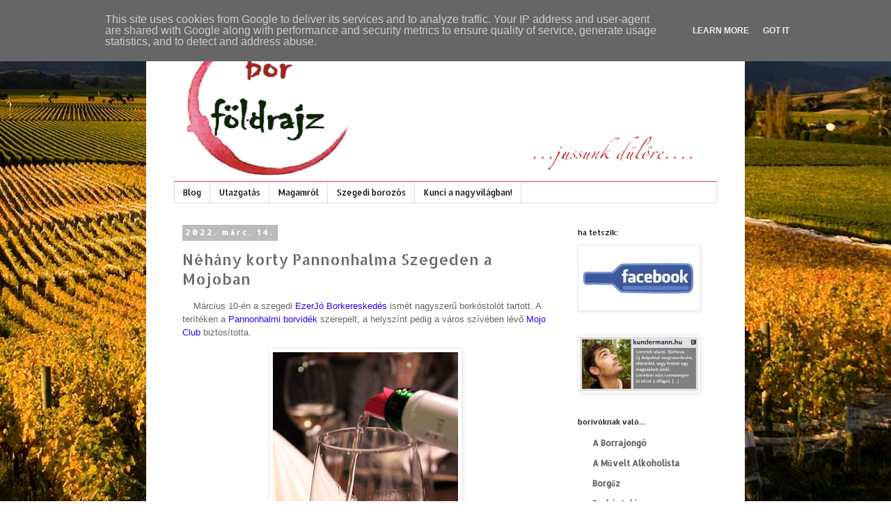

--- FILE ---
content_type: text/html; charset=UTF-8
request_url: http://www.borfoldrajz.hu/2022/03/marcius-10-en-szegedi-ezerjo.html
body_size: 29314
content:
<!DOCTYPE html>
<html class='v2' dir='ltr' xmlns='http://www.w3.org/1999/xhtml' xmlns:b='http://www.google.com/2005/gml/b' xmlns:data='http://www.google.com/2005/gml/data' xmlns:expr='http://www.google.com/2005/gml/expr'>
<head>
<link href='https://www.blogger.com/static/v1/widgets/335934321-css_bundle_v2.css' rel='stylesheet' type='text/css'/>
<META CONTENT='borföldrajz, borkóstoló, sommelier, magyar bor, világ borai, borászat, szőlő, a hegy leve, milyen bort vegyek, pincészetek' NAME='Keywords'></META>
<META CONTENT='Kunci' NAME='Author'></META>
<META CONTENT='All' NAME='Robots'></META>
<meta content='width=1100' name='viewport'/>
<meta content='text/html; charset=UTF-8' http-equiv='Content-Type'/>
<meta content='blogger' name='generator'/>
<link href='http://www.borfoldrajz.hu/favicon.ico' rel='icon' type='image/x-icon'/>
<link href='http://www.borfoldrajz.hu/2022/03/marcius-10-en-szegedi-ezerjo.html' rel='canonical'/>
<link rel="alternate" type="application/atom+xml" title="BORFÖLDRAJZ - jussunk dűlőre - Atom" href="http://www.borfoldrajz.hu/feeds/posts/default" />
<link rel="alternate" type="application/rss+xml" title="BORFÖLDRAJZ - jussunk dűlőre - RSS" href="http://www.borfoldrajz.hu/feeds/posts/default?alt=rss" />
<link rel="service.post" type="application/atom+xml" title="BORFÖLDRAJZ - jussunk dűlőre - Atom" href="https://www.blogger.com/feeds/4364980360140480319/posts/default" />

<link rel="alternate" type="application/atom+xml" title="BORFÖLDRAJZ - jussunk dűlőre - Atom" href="http://www.borfoldrajz.hu/feeds/304609872061083631/comments/default" />
<!--Can't find substitution for tag [blog.ieCssRetrofitLinks]-->
<link href='https://blogger.googleusercontent.com/img/a/AVvXsEiu-TE9-BhVF38uu22Hlxl5mZ5_nESO0cqfPhKw2ik7-0x7i25PqQ_1Enm_L-DeEgU-xlTFWtSRYi807jJ0kRdG-0Zs5EsZNms5XOH-B6wK1E-V0J65O837bc9VgFljXFydRzBxE6smbd28MkbrdnoKHEQRq9rYBaN-_ibEnA8q7qpl7pjbYAkJ9OTw=w266-h400' rel='image_src'/>
<meta content='http://www.borfoldrajz.hu/2022/03/marcius-10-en-szegedi-ezerjo.html' property='og:url'/>
<meta content='Néhány korty Pannonhalma Szegeden a Mojoban' property='og:title'/>
<meta content='     Március 10-én a szegedi EzerJó Borkereskedés  ismét nagyszerű borkóstolót tartott. A terítéken a Pannonhalmi borvidék  szerepelt, a hel...' property='og:description'/>
<meta content='https://blogger.googleusercontent.com/img/a/AVvXsEiu-TE9-BhVF38uu22Hlxl5mZ5_nESO0cqfPhKw2ik7-0x7i25PqQ_1Enm_L-DeEgU-xlTFWtSRYi807jJ0kRdG-0Zs5EsZNms5XOH-B6wK1E-V0J65O837bc9VgFljXFydRzBxE6smbd28MkbrdnoKHEQRq9rYBaN-_ibEnA8q7qpl7pjbYAkJ9OTw=w1200-h630-p-k-no-nu' property='og:image'/>
<title>BORFÖLDRAJZ - jussunk dűlőre: Néhány korty Pannonhalma Szegeden a Mojoban</title>
<style type='text/css'>@font-face{font-family:'Allerta';font-style:normal;font-weight:400;font-display:swap;src:url(//fonts.gstatic.com/s/allerta/v19/TwMO-IAHRlkbx940YnYXSCiN9uc.woff2)format('woff2');unicode-range:U+0000-00FF,U+0131,U+0152-0153,U+02BB-02BC,U+02C6,U+02DA,U+02DC,U+0304,U+0308,U+0329,U+2000-206F,U+20AC,U+2122,U+2191,U+2193,U+2212,U+2215,U+FEFF,U+FFFD;}@font-face{font-family:'Allerta Stencil';font-style:normal;font-weight:400;font-display:swap;src:url(//fonts.gstatic.com/s/allertastencil/v24/HTx0L209KT-LmIE9N7OR6eiycOe1_Db29XP-vA.woff2)format('woff2');unicode-range:U+0000-00FF,U+0131,U+0152-0153,U+02BB-02BC,U+02C6,U+02DA,U+02DC,U+0304,U+0308,U+0329,U+2000-206F,U+20AC,U+2122,U+2191,U+2193,U+2212,U+2215,U+FEFF,U+FFFD;}</style>
<style id='page-skin-1' type='text/css'><!--
/*
-----------------------------------------------
Blogger Template Style
Name:     Simple
Designer: Blogger
URL:      www.blogger.com
----------------------------------------------- */
/* Content
----------------------------------------------- */
body {
font: normal normal 12px Allerta;
color: #666666;
background: #ffffff url(http://4.bp.blogspot.com/-2ieiL_hzmg8/VpAOITPocZI/AAAAAAAABzU/2uO28g0T3xM/s0-r/borfoldrajz_main.jpg) no-repeat fixed bottom center;
padding: 0 0 0 0;
}
html body .region-inner {
min-width: 0;
max-width: 100%;
width: auto;
}
h2 {
font-size: 22px;
}
a:link {
text-decoration:none;
color: #666666;
}
a:visited {
text-decoration:none;
color: #666666;
}
a:hover {
text-decoration:underline;
color: #32aaff;
}
.body-fauxcolumn-outer .fauxcolumn-inner {
background: transparent none repeat scroll top left;
_background-image: none;
}
.body-fauxcolumn-outer .cap-top {
position: absolute;
z-index: 1;
height: 400px;
width: 100%;
}
.body-fauxcolumn-outer .cap-top .cap-left {
width: 100%;
background: transparent none repeat-x scroll top left;
_background-image: none;
}
.content-outer {
-moz-box-shadow: 0 0 0 rgba(0, 0, 0, .15);
-webkit-box-shadow: 0 0 0 rgba(0, 0, 0, .15);
-goog-ms-box-shadow: 0 0 0 #333333;
box-shadow: 0 0 0 rgba(0, 0, 0, .15);
margin-bottom: 1px;
}
.content-inner {
padding: 10px 40px;
}
.content-inner {
background-color: #ffffff;
}
/* Header
----------------------------------------------- */
.header-outer {
background: transparent none repeat-x scroll 0 -400px;
_background-image: none;
}
.Header h1 {
font: normal normal 40px 'Trebuchet MS',Trebuchet,Verdana,sans-serif;
color: #000000;
text-shadow: 0 0 0 rgba(0, 0, 0, .2);
}
.Header h1 a {
color: #000000;
}
.Header .description {
font-size: 18px;
color: #000000;
}
.header-inner .Header .titlewrapper {
padding: 22px 0;
}
.header-inner .Header .descriptionwrapper {
padding: 0 0;
}
/* Tabs
----------------------------------------------- */
.tabs-inner .section:first-child {
border-top: 0 solid #dddddd;
}
.tabs-inner .section:first-child ul {
margin-top: -1px;
border-top: 1px solid #dddddd;
border-left: 1px solid #dddddd;
border-right: 1px solid #dddddd;
}
.tabs-inner .widget ul {
background: transparent none repeat-x scroll 0 -800px;
_background-image: none;
border-bottom: 1px solid #dddddd;
margin-top: 0;
margin-left: -30px;
margin-right: -30px;
}
.tabs-inner .widget li a {
display: inline-block;
padding: .6em 1em;
font: normal normal 12px Allerta Stencil;
color: #000000;
border-left: 1px solid #ffffff;
border-right: 1px solid #dddddd;
}
.tabs-inner .widget li:first-child a {
border-left: none;
}
.tabs-inner .widget li.selected a, .tabs-inner .widget li a:hover {
color: #000000;
background-color: #eeeeee;
text-decoration: none;
}
/* Columns
----------------------------------------------- */
.main-outer {
border-top: 0 solid transparent;
}
.fauxcolumn-left-outer .fauxcolumn-inner {
border-right: 1px solid transparent;
}
.fauxcolumn-right-outer .fauxcolumn-inner {
border-left: 1px solid transparent;
}
/* Headings
----------------------------------------------- */
div.widget > h2,
div.widget h2.title {
margin: 0 0 1em 0;
font: normal normal 11px Allerta Stencil;
color: #000000;
}
/* Widgets
----------------------------------------------- */
.widget .zippy {
color: #999999;
text-shadow: 2px 2px 1px rgba(0, 0, 0, .1);
}
.widget .popular-posts ul {
list-style: none;
}
/* Posts
----------------------------------------------- */
h2.date-header {
font: normal bold 11px Allerta;
}
.date-header span {
background-color: #bbbbbb;
color: #ffffff;
padding: 0.4em;
letter-spacing: 3px;
margin: inherit;
}
.main-inner {
padding-top: 35px;
padding-bottom: 65px;
}
.main-inner .column-center-inner {
padding: 0 0;
}
.main-inner .column-center-inner .section {
margin: 0 1em;
}
.post {
margin: 0 0 45px 0;
}
h3.post-title, .comments h4 {
font: normal normal 22px Allerta Stencil;
margin: .75em 0 0;
}
.post-body {
font-size: 110%;
line-height: 1.4;
position: relative;
}
.post-body img, .post-body .tr-caption-container, .Profile img, .Image img,
.BlogList .item-thumbnail img {
padding: 2px;
background: #ffffff;
border: 1px solid #eeeeee;
-moz-box-shadow: 1px 1px 5px rgba(0, 0, 0, .1);
-webkit-box-shadow: 1px 1px 5px rgba(0, 0, 0, .1);
box-shadow: 1px 1px 5px rgba(0, 0, 0, .1);
}
.post-body img, .post-body .tr-caption-container {
padding: 5px;
}
.post-body .tr-caption-container {
color: #666666;
}
.post-body .tr-caption-container img {
padding: 0;
background: transparent;
border: none;
-moz-box-shadow: 0 0 0 rgba(0, 0, 0, .1);
-webkit-box-shadow: 0 0 0 rgba(0, 0, 0, .1);
box-shadow: 0 0 0 rgba(0, 0, 0, .1);
}
.post-header {
margin: 0 0 1.5em;
line-height: 1.6;
font-size: 90%;
}
.post-footer {
margin: 20px -2px 0;
padding: 5px 10px;
color: #444444;
background-color: #eeeeee;
border-bottom: 1px solid #eeeeee;
line-height: 1.6;
font-size: 90%;
}
#comments .comment-author {
padding-top: 1.5em;
border-top: 1px solid transparent;
background-position: 0 1.5em;
}
#comments .comment-author:first-child {
padding-top: 0;
border-top: none;
}
.avatar-image-container {
margin: .2em 0 0;
}
#comments .avatar-image-container img {
border: 1px solid #eeeeee;
}
/* Comments
----------------------------------------------- */
.comments .comments-content .icon.blog-author {
background-repeat: no-repeat;
background-image: url([data-uri]);
}
.comments .comments-content .loadmore a {
border-top: 1px solid #999999;
border-bottom: 1px solid #999999;
}
.comments .comment-thread.inline-thread {
background-color: #eeeeee;
}
.comments .continue {
border-top: 2px solid #999999;
}
/* Accents
---------------------------------------------- */
.section-columns td.columns-cell {
border-left: 1px solid transparent;
}
.blog-pager {
background: transparent url(//www.blogblog.com/1kt/simple/paging_dot.png) repeat-x scroll top center;
}
.blog-pager-older-link, .home-link,
.blog-pager-newer-link {
background-color: #ffffff;
padding: 5px;
}
.footer-outer {
border-top: 1px dashed #bbbbbb;
}
/* Mobile
----------------------------------------------- */
body.mobile  {
background-size: auto;
}
.mobile .body-fauxcolumn-outer {
background: transparent none repeat scroll top left;
}
.mobile .body-fauxcolumn-outer .cap-top {
background-size: 100% auto;
}
.mobile .content-outer {
-webkit-box-shadow: 0 0 3px rgba(0, 0, 0, .15);
box-shadow: 0 0 3px rgba(0, 0, 0, .15);
}
.mobile .tabs-inner .widget ul {
margin-left: 0;
margin-right: 0;
}
.mobile .post {
margin: 0;
}
.mobile .main-inner .column-center-inner .section {
margin: 0;
}
.mobile .date-header span {
padding: 0.1em 10px;
margin: 0 -10px;
}
.mobile h3.post-title {
margin: 0;
}
.mobile .blog-pager {
background: transparent none no-repeat scroll top center;
}
.mobile .footer-outer {
border-top: none;
}
.mobile .main-inner, .mobile .footer-inner {
background-color: #ffffff;
}
.mobile-index-contents {
color: #666666;
}
.mobile-link-button {
background-color: #666666;
}
.mobile-link-button a:link, .mobile-link-button a:visited {
color: #ffffff;
}
.mobile .tabs-inner .section:first-child {
border-top: none;
}
.mobile .tabs-inner .PageList .widget-content {
background-color: #eeeeee;
color: #000000;
border-top: 1px solid #dddddd;
border-bottom: 1px solid #dddddd;
}
.mobile .tabs-inner .PageList .widget-content .pagelist-arrow {
border-left: 1px solid #dddddd;
}

--></style>
<style id='template-skin-1' type='text/css'><!--
body {
min-width: 860px;
}
.content-outer, .content-fauxcolumn-outer, .region-inner {
min-width: 860px;
max-width: 860px;
_width: 860px;
}
.main-inner .columns {
padding-left: 0;
padding-right: 230px;
}
.main-inner .fauxcolumn-center-outer {
left: 0;
right: 230px;
/* IE6 does not respect left and right together */
_width: expression(this.parentNode.offsetWidth -
parseInt("0") -
parseInt("230px") + 'px');
}
.main-inner .fauxcolumn-left-outer {
width: 0;
}
.main-inner .fauxcolumn-right-outer {
width: 230px;
}
.main-inner .column-left-outer {
width: 0;
right: 100%;
margin-left: -0;
}
.main-inner .column-right-outer {
width: 230px;
margin-right: -230px;
}
#layout {
min-width: 0;
}
#layout .content-outer {
min-width: 0;
width: 800px;
}
#layout .region-inner {
min-width: 0;
width: auto;
}
--></style>
<link href='https://www.blogger.com/dyn-css/authorization.css?targetBlogID=4364980360140480319&amp;zx=c3295fd1-b628-4a44-9b16-1003ec7b4af8' media='none' onload='if(media!=&#39;all&#39;)media=&#39;all&#39;' rel='stylesheet'/><noscript><link href='https://www.blogger.com/dyn-css/authorization.css?targetBlogID=4364980360140480319&amp;zx=c3295fd1-b628-4a44-9b16-1003ec7b4af8' rel='stylesheet'/></noscript>
<meta name='google-adsense-platform-account' content='ca-host-pub-1556223355139109'/>
<meta name='google-adsense-platform-domain' content='blogspot.com'/>

<script type="text/javascript" language="javascript">
  // Supply ads personalization default for EEA readers
  // See https://www.blogger.com/go/adspersonalization
  adsbygoogle = window.adsbygoogle || [];
  if (typeof adsbygoogle.requestNonPersonalizedAds === 'undefined') {
    adsbygoogle.requestNonPersonalizedAds = 1;
  }
</script>


</head>
<body class='loading variant-simplysimple'>
<div class='navbar section' id='navbar' name='Navbar'><div class='widget Navbar' data-version='1' id='Navbar1'><script type="text/javascript">
    function setAttributeOnload(object, attribute, val) {
      if(window.addEventListener) {
        window.addEventListener('load',
          function(){ object[attribute] = val; }, false);
      } else {
        window.attachEvent('onload', function(){ object[attribute] = val; });
      }
    }
  </script>
<div id="navbar-iframe-container"></div>
<script type="text/javascript" src="https://apis.google.com/js/platform.js"></script>
<script type="text/javascript">
      gapi.load("gapi.iframes:gapi.iframes.style.bubble", function() {
        if (gapi.iframes && gapi.iframes.getContext) {
          gapi.iframes.getContext().openChild({
              url: 'https://www.blogger.com/navbar/4364980360140480319?po\x3d304609872061083631\x26origin\x3dhttp://www.borfoldrajz.hu',
              where: document.getElementById("navbar-iframe-container"),
              id: "navbar-iframe"
          });
        }
      });
    </script><script type="text/javascript">
(function() {
var script = document.createElement('script');
script.type = 'text/javascript';
script.src = '//pagead2.googlesyndication.com/pagead/js/google_top_exp.js';
var head = document.getElementsByTagName('head')[0];
if (head) {
head.appendChild(script);
}})();
</script>
</div></div>
<div class='body-fauxcolumns'>
<div class='fauxcolumn-outer body-fauxcolumn-outer'>
<div class='cap-top'>
<div class='cap-left'></div>
<div class='cap-right'></div>
</div>
<div class='fauxborder-left'>
<div class='fauxborder-right'></div>
<div class='fauxcolumn-inner'>
</div>
</div>
<div class='cap-bottom'>
<div class='cap-left'></div>
<div class='cap-right'></div>
</div>
</div>
</div>
<div class='content'>
<div class='content-fauxcolumns'>
<div class='fauxcolumn-outer content-fauxcolumn-outer'>
<div class='cap-top'>
<div class='cap-left'></div>
<div class='cap-right'></div>
</div>
<div class='fauxborder-left'>
<div class='fauxborder-right'></div>
<div class='fauxcolumn-inner'>
</div>
</div>
<div class='cap-bottom'>
<div class='cap-left'></div>
<div class='cap-right'></div>
</div>
</div>
</div>
<div class='content-outer'>
<div class='content-cap-top cap-top'>
<div class='cap-left'></div>
<div class='cap-right'></div>
</div>
<div class='fauxborder-left content-fauxborder-left'>
<div class='fauxborder-right content-fauxborder-right'></div>
<div class='content-inner'>
<header>
<div class='header-outer'>
<div class='header-cap-top cap-top'>
<div class='cap-left'></div>
<div class='cap-right'></div>
</div>
<div class='fauxborder-left header-fauxborder-left'>
<div class='fauxborder-right header-fauxborder-right'></div>
<div class='region-inner header-inner'>
<div class='header section' id='header' name='Fejléc'><div class='widget Header' data-version='1' id='Header1'>
<div id='header-inner'>
<a href='http://www.borfoldrajz.hu/' style='display: block'>
<img alt='BORFÖLDRAJZ - jussunk dűlőre' height='222px; ' id='Header1_headerimg' src='http://2.bp.blogspot.com/-z0jc9xkgef8/ViYHqiIvywI/AAAAAAAANE4/S8geJovlrH8/s780/borfoldrajz.png' style='display: block' width='780px; '/>
</a>
</div>
</div></div>
</div>
</div>
<div class='header-cap-bottom cap-bottom'>
<div class='cap-left'></div>
<div class='cap-right'></div>
</div>
</div>
</header>
<div class='tabs-outer'>
<div class='tabs-cap-top cap-top'>
<div class='cap-left'></div>
<div class='cap-right'></div>
</div>
<div class='fauxborder-left tabs-fauxborder-left'>
<div class='fauxborder-right tabs-fauxborder-right'></div>
<div class='region-inner tabs-inner'>
<div class='tabs section' id='crosscol' name='Oszlopokon keresztül ívelő szakasz'><div class='widget PageList' data-version='1' id='PageList1'>
<h2>Oldalak</h2>
<div class='widget-content'>
<ul>
<li>
<a href='http://www.borfoldrajz.hu/'>Blog</a>
</li>
<li>
<a href='http://www.borfoldrajz.hu/p/utaz.html'>Utazgatás</a>
</li>
<li>
<a href='http://www.borfoldrajz.hu/p/a-borturista.html'>Magamról</a>
</li>
<li>
<a href='http://www.borfoldrajz.hu/p/szegedi-borozos.html'>Szegedi borozós</a>
</li>
<li>
<a href='http://www.borfoldrajz.hu/p/kunci-nagyvilagban.html'>Kunci a nagyvilágban!</a>
</li>
</ul>
<div class='clear'></div>
</div>
</div></div>
<div class='tabs no-items section' id='crosscol-overflow' name='Cross-Column 2'></div>
</div>
</div>
<div class='tabs-cap-bottom cap-bottom'>
<div class='cap-left'></div>
<div class='cap-right'></div>
</div>
</div>
<div class='main-outer'>
<div class='main-cap-top cap-top'>
<div class='cap-left'></div>
<div class='cap-right'></div>
</div>
<div class='fauxborder-left main-fauxborder-left'>
<div class='fauxborder-right main-fauxborder-right'></div>
<div class='region-inner main-inner'>
<div class='columns fauxcolumns'>
<div class='fauxcolumn-outer fauxcolumn-center-outer'>
<div class='cap-top'>
<div class='cap-left'></div>
<div class='cap-right'></div>
</div>
<div class='fauxborder-left'>
<div class='fauxborder-right'></div>
<div class='fauxcolumn-inner'>
</div>
</div>
<div class='cap-bottom'>
<div class='cap-left'></div>
<div class='cap-right'></div>
</div>
</div>
<div class='fauxcolumn-outer fauxcolumn-left-outer'>
<div class='cap-top'>
<div class='cap-left'></div>
<div class='cap-right'></div>
</div>
<div class='fauxborder-left'>
<div class='fauxborder-right'></div>
<div class='fauxcolumn-inner'>
</div>
</div>
<div class='cap-bottom'>
<div class='cap-left'></div>
<div class='cap-right'></div>
</div>
</div>
<div class='fauxcolumn-outer fauxcolumn-right-outer'>
<div class='cap-top'>
<div class='cap-left'></div>
<div class='cap-right'></div>
</div>
<div class='fauxborder-left'>
<div class='fauxborder-right'></div>
<div class='fauxcolumn-inner'>
</div>
</div>
<div class='cap-bottom'>
<div class='cap-left'></div>
<div class='cap-right'></div>
</div>
</div>
<!-- corrects IE6 width calculation -->
<div class='columns-inner'>
<div class='column-center-outer'>
<div class='column-center-inner'>
<div class='main section' id='main' name='Elsődleges'><div class='widget Blog' data-version='1' id='Blog1'>
<div class='blog-posts hfeed'>

          <div class="date-outer">
        
<h2 class='date-header'><span>2022. márc. 14.</span></h2>

          <div class="date-posts">
        
<div class='post-outer'>
<div class='post hentry' itemprop='blogPost' itemscope='itemscope' itemtype='http://schema.org/BlogPosting'>
<meta content='https://blogger.googleusercontent.com/img/a/AVvXsEiu-TE9-BhVF38uu22Hlxl5mZ5_nESO0cqfPhKw2ik7-0x7i25PqQ_1Enm_L-DeEgU-xlTFWtSRYi807jJ0kRdG-0Zs5EsZNms5XOH-B6wK1E-V0J65O837bc9VgFljXFydRzBxE6smbd28MkbrdnoKHEQRq9rYBaN-_ibEnA8q7qpl7pjbYAkJ9OTw=w266-h400' itemprop='image_url'/>
<meta content='4364980360140480319' itemprop='blogId'/>
<meta content='304609872061083631' itemprop='postId'/>
<a name='304609872061083631'></a>
<h3 class='post-title entry-title' itemprop='name'>
Néhány korty Pannonhalma Szegeden a Mojoban
</h3>
<div class='post-header'>
<div class='post-header-line-1'></div>
</div>
<div class='post-body entry-content' id='post-body-304609872061083631' itemprop='description articleBody'>
<p>&nbsp; &nbsp;&nbsp;<span style="font-family: arial; text-align: justify;">Március 10-én a szegedi <a href="https://ezerjo.hu/"><span style="color: #2b00fe;">EzerJó Borkereskedés</span></a> ismét nagyszerű borkóstolót tartott. A terítéken a <a href="http://www.pannonhalmiborvidek.hu/hun/"><span style="color: #2b00fe;">Pannonhalmi borvidék</span></a> szerepelt, a helyszínt pedig a város szívében lévő <a href="https://www.facebook.com/mojoclubszeged"><span style="color: #2b00fe;">Mojo Club</span></a> biztosította.&nbsp;&nbsp;</span></p><div class="separator" style="clear: both; text-align: center;"><a href="https://blogger.googleusercontent.com/img/a/AVvXsEiu-TE9-BhVF38uu22Hlxl5mZ5_nESO0cqfPhKw2ik7-0x7i25PqQ_1Enm_L-DeEgU-xlTFWtSRYi807jJ0kRdG-0Zs5EsZNms5XOH-B6wK1E-V0J65O837bc9VgFljXFydRzBxE6smbd28MkbrdnoKHEQRq9rYBaN-_ibEnA8q7qpl7pjbYAkJ9OTw=s6000" style="margin-left: 1em; margin-right: 1em;"><img border="0" data-original-height="6000" data-original-width="4000" height="400" src="https://blogger.googleusercontent.com/img/a/AVvXsEiu-TE9-BhVF38uu22Hlxl5mZ5_nESO0cqfPhKw2ik7-0x7i25PqQ_1Enm_L-DeEgU-xlTFWtSRYi807jJ0kRdG-0Zs5EsZNms5XOH-B6wK1E-V0J65O837bc9VgFljXFydRzBxE6smbd28MkbrdnoKHEQRq9rYBaN-_ibEnA8q7qpl7pjbYAkJ9OTw=w266-h400" width="266" /></a></div><p></p><div style="text-align: justify;"><span style="font-family: arial;">&nbsp; &nbsp;</span></div><div style="text-align: justify;"><span style="font-family: arial;">&nbsp; &nbsp;Egy régi mondás szerint a pannonhalmi borok egyszerre legyenek illatosak, zamatosak és gyümölcsösek. Szavaim mögött ezer éves történelem lakozik. Ez a mai napig kihatással van a borvidék életére. Az igaz, hogy a régióban már a római korban is műveltek szőlőt, de az igazi fellendülés a 996-ban alapított apátság hatására indult el. Ennek hallatán csodálkoznunk sem kell, ha a borvidék mottója "A Teremtett borvidék" lett.</span></div><div style="text-align: justify;"><span style="font-family: arial;">&nbsp; &nbsp;A 90-es évek zűrzavaros rendszerváltásában a nagy múlttal rendelkező területek sokáig csipkerózsika álmukat aludták. Az itteni borkultúra újkori virágzása ismét a Pannonhalmi Apátságnak köszönhető. Az ezredforduló hajnalán a bencések a néhai Gál Tibor segítségével hazánk legszebb és legmodernebb borászatát építették fel, ami mellett a következő két évtizedben több családi birtok alakult. Így 2022-t írva nyugodtan kijelenthetem, a főleg fehér borokat adó borvidék borászai együttes erővel és újító gondolatokkal próbálnak egységes arculatot formálni.&nbsp;</span></div><div style="text-align: justify;"><span style="font-family: arial;">&nbsp; &nbsp;</span></div><div style="text-align: justify;"><span style="font-family: arial;">&nbsp; &nbsp;Kezdő tételként a Nyúlon gazdálkodó&nbsp;<a href="https://hangyalpinceszet.hu/"><span style="color: #2b00fe;">Hangyál Pincészet</span></a>&nbsp;Csicsergő névre keresztelt, szlovén stílusban készült 2021-es sauvignon blanc-ja került poharunkba. A reduktív technológiájú, könnyed, friss, citrus, egres, bodza aromájú bor nevét azok a hölgyek ihlették, akik ezt fogyasztva hamar "csicsergésbe" kezdtek.<div class="separator" style="clear: both; text-align: center;"><a href="https://blogger.googleusercontent.com/img/a/AVvXsEgF9vn7X-55jdy3TRoqblF8hO9yAYYODtnMQ9qYCZEyNgMH1squLV3VAtGs_H3STMp3qBTUlXyl1bEGI_SAg6--thzL9QMcEHZFxRdRAWlYMoaNzP8L7gHWEyctAIOAX6VGkKrZFiBY-G-27lAjktC9EM1DGfA43ww4aFb4BhERRiQ0ba-Sye8p6uLF=s6000" style="margin-left: 1em; margin-right: 1em;"><img border="0" data-original-height="6000" data-original-width="4000" height="400" src="https://blogger.googleusercontent.com/img/a/AVvXsEgF9vn7X-55jdy3TRoqblF8hO9yAYYODtnMQ9qYCZEyNgMH1squLV3VAtGs_H3STMp3qBTUlXyl1bEGI_SAg6--thzL9QMcEHZFxRdRAWlYMoaNzP8L7gHWEyctAIOAX6VGkKrZFiBY-G-27lAjktC9EM1DGfA43ww4aFb4BhERRiQ0ba-Sye8p6uLF=w266-h400" width="266" /></a></div></span></div><div style="text-align: justify;"><br /></div><div style="text-align: justify;"><span style="font-family: arial;">&nbsp; &nbsp;A&nbsp;<a href="http://www.heroldpince.hu/"><span style="color: #2b00fe;">Herold Pincészet</span></a>&nbsp;2020-as PH értéke már egy magasabb kategóriát képviselt. A&nbsp;<a href="https://ph-ertek.hu/"><span style="color: #2b00fe;">PH Érték itt</span></a>, a BalatonBorhoz, a Villányi Franc-hoz hasonlóan a pannonhalmi borok értékét bemutató közösségi borként jött létre. A PH Érték megalkotása során a termelők egységes arculattal, üveggel, címkével, meghatározott szőlőfajtákból és szabályok alapján készíthetik el, hozhatják forgalomba. Úgy vélem a kigondolásánál az egykori</span><span style="font-family: arial;">&nbsp;illatos, zamatos, gyümölcsös jelzők fontos szerepet játszhattak a szakemberek döntésében. A gerincét a borvidék első számú fajtája, az acélos savakkal rendelkező rajnai rizling adja, aminek beltartalmát, gyümölcsös, fűszeres fajtákkal egészítik ki. A Herold pincészet a rajnai rizlinget chardonnay-val és sauvignon blanc-al házasította, így mutatja meg a borászat az általa elképzelt pannonhalmi bort.</span></div><div style="text-align: justify;"><span style="font-family: arial;"><br /></span></div><div style="text-align: justify;"><span style="font-family: arial;">&nbsp; &nbsp;A rajnai rizling szerelmeseinek a&nbsp;<a href="https://cseripinceszet.hu/"><span style="color: #2b00fe;">Cseri</span></a>&nbsp;név ismerősen csenghet. Az utóbbi években a Nyúlon gazdálkodó pincészet hazánk egyik rajnai rizling műhelyévé nőtte ki magát. A tőlük érkező&nbsp; Barni's rieslinget a család második&nbsp;</span><span style="font-family: arial;">generációs borászának, Cseri&nbsp; Barnabás keze munkáját dicséri. Barnabás még igen fiatalon, a világ egyik vezető rajnai termelőjénél a németországi Mosel mentén gazdálkodó Dr Loosen-nél szerzett értékes gyakorlatot és az ott tanultak alapján saját mintára készítette el ezt a bort. Jellegzetessége az a 6-8 gramm maradékcukor, amit a fajta magas savainak csillapítására hagyott benne. A kóstolt 2020-as rajnai rizlingje szép sav-cukor arányát, citrus, alma, barack gyümölcsös aromái teszik kerekké.<div class="separator" style="clear: both; text-align: center;"><a href="https://blogger.googleusercontent.com/img/a/AVvXsEg6LOluYantx5eiblx5fffmqlS_dLzJM2P7io-Nd1Ilrn5U6Uuczk6X2odd4DRotfSAbXYvPAeOazoeaZAY3lUKIUilKO9StTPU6NJieDERmwfiDmnFr09tufARxgWn2u8Ow2J4u1NKheMwayG-1DyqGzWwC71zfLmO--U0yMGozJmZHfSXXBS-ILle=s6000" style="margin-left: 1em; margin-right: 1em;"><img border="0" data-original-height="4000" data-original-width="6000" height="266" src="https://blogger.googleusercontent.com/img/a/AVvXsEg6LOluYantx5eiblx5fffmqlS_dLzJM2P7io-Nd1Ilrn5U6Uuczk6X2odd4DRotfSAbXYvPAeOazoeaZAY3lUKIUilKO9StTPU6NJieDERmwfiDmnFr09tufARxgWn2u8Ow2J4u1NKheMwayG-1DyqGzWwC71zfLmO--U0yMGozJmZHfSXXBS-ILle=w400-h266" width="400" /></a></div></span></div><div style="text-align: justify;"><span style="font-family: arial;"><br /></span></div><div style="text-align: justify;"><span style="font-family: arial;">&nbsp; &nbsp;A Herold pincészet 2018-as fél, évet 500 literes hordóban töltött, Sarolta lányukról Charlotte névre keresztelt chardonnay-ja, már egy markánsabb tételt képviselt. Erőteljesebb hordóhasználatának és a meleg évjáratnak köszönhetően&nbsp;</span><span style="font-family: arial;">érett gyümölcsös ízeivel, fás fűszereivel, vaníliás jegyeivel, az este legkarakánabb bora lett.</span></div><div style="text-align: justify;"><span style="font-family: arial;"><br /></span></div><div style="text-align: justify;"><span style="font-family: arial;">&nbsp; &nbsp;A kóstoló során a borvidék legmeghatározóbb tagja az <a href="https://apatsagipinceszet.hu/"><span style="color: #2b00fe;">Apátsági Pincészet</span></a> sem maradhatott ki. Repertoárjukból a zászlójukon lobogó Hemina család fehér házasítása /60% chardonnay, 25% pinot blanc, 10% viognier, 5% sauvignon blanc/ került bemutatásra. Úgy gondolom a krémes, citrusos, fehér húsú gyümölcsös aromájú, elegáns hordóhasználatú, nagy testű cuvée méltón viselheti az egykori hemina űrmérték nevét. Egykoron Szent Benedek így fogalmazott erről a különlegesen meghatározott mennyiségről:</span></div><div style="text-align: justify;"><span style="font-family: arial;">"A hemina az a mennyiség, amit ha megiszol megtalálod Istent, de még nem kísért meg az ördög"</span></div><div style="text-align: justify;"><span style="font-family: arial;"><br /></span></div><div style="text-align: justify;"><span style="font-family: arial;">&nbsp; &nbsp;A borsor végét a <a href="https://www.facebook.com/tarpinceszet"><span style="color: #2b00fe;">Tar&nbsp;</span></a><span style="color: #2b00fe;"><a href="https://www.facebook.com/tarpinceszet"><span style="color: #2b00fe;">Pincészet</span></a>&nbsp;</span>&nbsp;csak a csúcs évjáratokban készített, 2017-es cabernet franc-nal zártuk. A termelő ezt annak az 1937-ben a világ legjobbjának választott vörösbornak tiszteletére készíti el, ami erről a borvidékről származott. Az első, másod, harmad töltésű kis fahordóban érlelt bor fekete bogyós, zöldpaprikás aromáira, kellemes, csokis, hordóhasználat telepszik. Korához képest még fiatal arcát mutatja, amiben nagy potenciál lakozik.<div class="separator" style="clear: both; text-align: center;"><a href="https://blogger.googleusercontent.com/img/a/AVvXsEhkiW7JjcuLXxHT7FWvd5MYbislC_Gujv6EA59pzlvrk2VTTZcW2Qi36_ZV0Dxt7mki4Yr5ZPQ_0MLHnw8okwHLWn0MsVH1FNj1d8ITX9zNQqsyW5KtmWAJ3LNA-nOxXnlkI7gWpHzJTgUjzMRwEqx-3lafyWv6ZBAdMuTFdVSIeV_mFj56KT3x7v3t=s6000" style="margin-left: 1em; margin-right: 1em;"><img border="0" data-original-height="4000" data-original-width="6000" height="266" src="https://blogger.googleusercontent.com/img/a/AVvXsEhkiW7JjcuLXxHT7FWvd5MYbislC_Gujv6EA59pzlvrk2VTTZcW2Qi36_ZV0Dxt7mki4Yr5ZPQ_0MLHnw8okwHLWn0MsVH1FNj1d8ITX9zNQqsyW5KtmWAJ3LNA-nOxXnlkI7gWpHzJTgUjzMRwEqx-3lafyWv6ZBAdMuTFdVSIeV_mFj56KT3x7v3t=w400-h266" width="400" /></a></div></span></div><div style="text-align: justify;"><span style="font-family: arial;">&nbsp; &nbsp;</span></div><div style="text-align: justify;"><span style="font-family: arial;">&nbsp; &nbsp;A végén köszönet az EzerJó Borkereskedésnek a meghívásért, a Mojo Clubnak a vendéglátásért és Kenéz Attilának a nagyszerű előadásért.&nbsp;</span></div><div style="text-align: justify;"><span style="font-family: arial;"><br /></span></div><div style="text-align: justify;"><span style="font-family: arial;">Kunci</span></div>
<div style='clear: both;'></div>
</div>
<div class='post-footer'>
<div class='post-footer-line post-footer-line-1'><span class='post-icons'>
</span>
</div>
<div class='post-footer-line post-footer-line-2'><span class='post-labels'>
Labels:
<a href='http://www.borfoldrajz.hu/search/label/Chardonnay' rel='tag'>Chardonnay</a>,
<a href='http://www.borfoldrajz.hu/search/label/Cseri%20Pinc%C3%A9szet' rel='tag'>Cseri Pincészet</a>,
<a href='http://www.borfoldrajz.hu/search/label/Ezerj%C3%B3%20Borkeresked%C3%A9s' rel='tag'>Ezerjó Borkereskedés</a>,
<a href='http://www.borfoldrajz.hu/search/label/Hangy%C3%A1l%20Pinc%C3%A9szet' rel='tag'>Hangyál Pincészet</a>,
<a href='http://www.borfoldrajz.hu/search/label/Herold%20Pinc%C3%A9szet' rel='tag'>Herold Pincészet</a>,
<a href='http://www.borfoldrajz.hu/search/label/Mojo%20Club' rel='tag'>Mojo Club</a>,
<a href='http://www.borfoldrajz.hu/search/label/Pannonhalmi%20Ap%C3%A1ts%C3%A1gi%20Pinc%C3%A9szet' rel='tag'>Pannonhalmi Apátsági Pincészet</a>,
<a href='http://www.borfoldrajz.hu/search/label/Pannonhalmi%20borvid%C3%A9k' rel='tag'>Pannonhalmi borvidék</a>,
<a href='http://www.borfoldrajz.hu/search/label/PH%20%C3%89rt%C3%A9k' rel='tag'>PH Érték</a>,
<a href='http://www.borfoldrajz.hu/search/label/rajnai%20rizling' rel='tag'>rajnai rizling</a>,
<a href='http://www.borfoldrajz.hu/search/label/Tarr%20Pinc%C3%A9szet' rel='tag'>Tarr Pincészet</a>
</span>
</div>
<div class='post-footer-line post-footer-line-3'></div>
</div>
</div>
<div class='comments' id='comments'>
<a name='comments'></a>
</div>
</div>

        </div></div>
      
</div>
<div class='blog-pager' id='blog-pager'>
<span id='blog-pager-newer-link'>
<a class='blog-pager-newer-link' href='http://www.borfoldrajz.hu/2022/03/egy-szegedi-rozet.html' id='Blog1_blog-pager-newer-link' title='Újabb bejegyzés'>Újabb bejegyzés</a>
</span>
<span id='blog-pager-older-link'>
<a class='blog-pager-older-link' href='http://www.borfoldrajz.hu/2022/03/egy-elo-legenda-chardonnay-ja.html' id='Blog1_blog-pager-older-link' title='Régebbi bejegyzés'>Régebbi bejegyzés</a>
</span>
<a class='home-link' href='http://www.borfoldrajz.hu/'>Főoldal</a>
</div>
<div class='clear'></div>
<div class='post-feeds'>
</div>
</div></div>
</div>
</div>
<div class='column-left-outer'>
<div class='column-left-inner'>
<aside>
</aside>
</div>
</div>
<div class='column-right-outer'>
<div class='column-right-inner'>
<aside>
<div class='sidebar section' id='sidebar-right-1'><div class='widget Image' data-version='1' id='Image2'>
<h2>ha tetszik:</h2>
<div class='widget-content'>
<a href='https://www.facebook.com/pages/Borföldrajz/762841483829299?fref=ts'>
<img alt='ha tetszik:' height='89' id='Image2_img' src='http://4.bp.blogspot.com/-YWo598hTHnY/Vhz72JdB43I/AAAAAAAAM_c/gqE2BxUoyKA/s240/fb_bor.jpg' width='170'/>
</a>
<br/>
</div>
<div class='clear'></div>
</div><div class='widget Image' data-version='1' id='Image1'>
<div class='widget-content'>
<a href='http://kundermann.hu'>
<img alt='' height='136' id='Image1_img' src='http://4.bp.blogspot.com/-urBJvnC0MoM/UQUbqkFutnI/AAAAAAAALWk/cLVMIraQWFw/s300/kundermann_hu.JPG' width='297'/>
</a>
<br/>
</div>
<div class='clear'></div>
</div><div class='widget BlogList' data-version='1' id='BlogList1'>
<h2 class='title'>borivóknak való...</h2>
<div class='widget-content'>
<div class='blog-list-container' id='BlogList1_container'>
<ul id='BlogList1_blogs'>
<li style='display: block;'>
<div class='blog-icon'>
</div>
<div class='blog-content'>
<div class='blog-title'>
<a href='https://borrajongo.blog.hu' target='_blank'>
A Borrajongó</a>
</div>
<div class='item-content'>
</div>
</div>
<div style='clear: both;'></div>
</li>
<li style='display: block;'>
<div class='blog-icon'>
</div>
<div class='blog-content'>
<div class='blog-title'>
<a href='https://gaultmillau.hu' target='_blank'>
A Művelt Alkoholista</a>
</div>
<div class='item-content'>
</div>
</div>
<div style='clear: both;'></div>
</li>
<li style='display: block;'>
<div class='blog-icon'>
</div>
<div class='blog-content'>
<div class='blog-title'>
<a href='http://zitaborblogja.blogspot.com/' target='_blank'>
Borgőz</a>
</div>
<div class='item-content'>
</div>
</div>
<div style='clear: both;'></div>
</li>
<li style='display: block;'>
<div class='blog-icon'>
</div>
<div class='blog-content'>
<div class='blog-title'>
<a href='https://borkostolo.blogspot.com/' target='_blank'>
Borkóstoló</a>
</div>
<div class='item-content'>
</div>
</div>
<div style='clear: both;'></div>
</li>
<li style='display: block;'>
<div class='blog-icon'>
</div>
<div class='blog-content'>
<div class='blog-title'>
<a href='http://www.boraszportal.hu/' target='_blank'>
Borászportál</a>
</div>
<div class='item-content'>
</div>
</div>
<div style='clear: both;'></div>
</li>
<li style='display: block;'>
<div class='blog-icon'>
</div>
<div class='blog-content'>
<div class='blog-title'>
<a href='https://hozamkorlat.blog.hu' target='_blank'>
hozamkorlát</a>
</div>
<div class='item-content'>
</div>
</div>
<div style='clear: both;'></div>
</li>
<li style='display: block;'>
<div class='blog-icon'>
</div>
<div class='blog-content'>
<div class='blog-title'>
<a href='http://pecsiborozo.hu' target='_blank'>
Pécsi Borozó</a>
</div>
<div class='item-content'>
</div>
</div>
<div style='clear: both;'></div>
</li>
<li style='display: block;'>
<div class='blog-icon'>
</div>
<div class='blog-content'>
<div class='blog-title'>
<a href='http://tancolomedve.hu/' target='_blank'>
Táncoló medve</a>
</div>
<div class='item-content'>
</div>
</div>
<div style='clear: both;'></div>
</li>
</ul>
<div class='clear'></div>
</div>
</div>
</div></div>
<table border='0' cellpadding='0' cellspacing='0' class='section-columns columns-2'>
<tbody>
<tr>
<td class='first columns-cell'>
<div class='sidebar no-items section' id='sidebar-right-2-1'></div>
</td>
<td class='columns-cell'>
<div class='sidebar no-items section' id='sidebar-right-2-2'></div>
</td>
</tr>
</tbody>
</table>
<div class='sidebar section' id='sidebar-right-3'><div class='widget Label' data-version='1' id='Label1'>
<div class='widget-content cloud-label-widget-content'>
<span class='label-size label-size-5'>
<a dir='ltr' href='http://www.borfoldrajz.hu/search/label/bor'>bor</a>
</span>
<span class='label-size label-size-5'>
<a dir='ltr' href='http://www.borfoldrajz.hu/search/label/bork%C3%B3stol%C3%B3'>borkóstoló</a>
</span>
<span class='label-size label-size-5'>
<a dir='ltr' href='http://www.borfoldrajz.hu/search/label/Furmint'>Furmint</a>
</span>
<span class='label-size label-size-4'>
<a dir='ltr' href='http://www.borfoldrajz.hu/search/label/k%C3%B3stol%C3%A1s'>kóstolás</a>
</span>
<span class='label-size label-size-4'>
<a dir='ltr' href='http://www.borfoldrajz.hu/search/label/Chardonnay'>Chardonnay</a>
</span>
<span class='label-size label-size-4'>
<a dir='ltr' href='http://www.borfoldrajz.hu/search/label/olaszrizling'>olaszrizling</a>
</span>
<span class='label-size label-size-4'>
<a dir='ltr' href='http://www.borfoldrajz.hu/search/label/rajnai%20rizling'>rajnai rizling</a>
</span>
<span class='label-size label-size-4'>
<a dir='ltr' href='http://www.borfoldrajz.hu/search/label/K%C3%A9kfrankos'>Kékfrankos</a>
</span>
<span class='label-size label-size-4'>
<a dir='ltr' href='http://www.borfoldrajz.hu/search/label/Soml%C3%B3'>Somló</a>
</span>
<span class='label-size label-size-4'>
<a dir='ltr' href='http://www.borfoldrajz.hu/search/label/M%C3%B6venpick'>Mövenpick</a>
</span>
<span class='label-size label-size-4'>
<a dir='ltr' href='http://www.borfoldrajz.hu/search/label/kadarka'>kadarka</a>
</span>
<span class='label-size label-size-4'>
<a dir='ltr' href='http://www.borfoldrajz.hu/search/label/utaz%C3%A1s'>utazás</a>
</span>
<span class='label-size label-size-4'>
<a dir='ltr' href='http://www.borfoldrajz.hu/search/label/Tokaj'>Tokaj</a>
</span>
<span class='label-size label-size-4'>
<a dir='ltr' href='http://www.borfoldrajz.hu/search/label/Szeged'>Szeged</a>
</span>
<span class='label-size label-size-4'>
<a dir='ltr' href='http://www.borfoldrajz.hu/search/label/Szeksz%C3%A1rd'>Szekszárd</a>
</span>
<span class='label-size label-size-4'>
<a dir='ltr' href='http://www.borfoldrajz.hu/search/label/h%C3%A1rslevel%C5%B1'>hárslevelű</a>
</span>
<span class='label-size label-size-4'>
<a dir='ltr' href='http://www.borfoldrajz.hu/search/label/Merlot'>Merlot</a>
</span>
<span class='label-size label-size-4'>
<a dir='ltr' href='http://www.borfoldrajz.hu/search/label/pinot%20noir'>pinot noir</a>
</span>
<span class='label-size label-size-4'>
<a dir='ltr' href='http://www.borfoldrajz.hu/search/label/Cabernet%20Franc'>Cabernet Franc</a>
</span>
<span class='label-size label-size-4'>
<a dir='ltr' href='http://www.borfoldrajz.hu/search/label/Horv%C3%A1torsz%C3%A1g'>Horvátország</a>
</span>
<span class='label-size label-size-3'>
<a dir='ltr' href='http://www.borfoldrajz.hu/search/label/Sauvignon%20Blanc'>Sauvignon Blanc</a>
</span>
<span class='label-size label-size-3'>
<a dir='ltr' href='http://www.borfoldrajz.hu/search/label/Tokaji%20borvid%C3%A9k'>Tokaji borvidék</a>
</span>
<span class='label-size label-size-3'>
<a dir='ltr' href='http://www.borfoldrajz.hu/search/label/borf%C3%B6ldrajz'>borföldrajz</a>
</span>
<span class='label-size label-size-3'>
<a dir='ltr' href='http://www.borfoldrajz.hu/search/label/%C3%9Aj-Z%C3%A9land'>Új-Zéland</a>
</span>
<span class='label-size label-size-3'>
<a dir='ltr' href='http://www.borfoldrajz.hu/search/label/Cabernet%20Sauvignon'>Cabernet Sauvignon</a>
</span>
<span class='label-size label-size-3'>
<a dir='ltr' href='http://www.borfoldrajz.hu/search/label/Eger'>Eger</a>
</span>
<span class='label-size label-size-3'>
<a dir='ltr' href='http://www.borfoldrajz.hu/search/label/Syrah'>Syrah</a>
</span>
<span class='label-size label-size-3'>
<a dir='ltr' href='http://www.borfoldrajz.hu/search/label/sz%C3%BCrkebar%C3%A1t'>szürkebarát</a>
</span>
<span class='label-size label-size-3'>
<a dir='ltr' href='http://www.borfoldrajz.hu/search/label/Badacsony'>Badacsony</a>
</span>
<span class='label-size label-size-3'>
<a dir='ltr' href='http://www.borfoldrajz.hu/search/label/Franciaorsz%C3%A1g'>Franciaország</a>
</span>
<span class='label-size label-size-3'>
<a dir='ltr' href='http://www.borfoldrajz.hu/search/label/Juhfark'>Juhfark</a>
</span>
<span class='label-size label-size-3'>
<a dir='ltr' href='http://www.borfoldrajz.hu/search/label/Spanyolorsz%C3%A1g'>Spanyolország</a>
</span>
<span class='label-size label-size-3'>
<a dir='ltr' href='http://www.borfoldrajz.hu/search/label/plavac%20mali'>plavac mali</a>
</span>
<span class='label-size label-size-3'>
<a dir='ltr' href='http://www.borfoldrajz.hu/search/label/t%C3%BAra'>túra</a>
</span>
<span class='label-size label-size-3'>
<a dir='ltr' href='http://www.borfoldrajz.hu/search/label/Barcza%20B%C3%A1lint'>Barcza Bálint</a>
</span>
<span class='label-size label-size-3'>
<a dir='ltr' href='http://www.borfoldrajz.hu/search/label/Egri%20borvid%C3%A9k'>Egri borvidék</a>
</span>
<span class='label-size label-size-3'>
<a dir='ltr' href='http://www.borfoldrajz.hu/search/label/Lichtenstein'>Lichtenstein</a>
</span>
<span class='label-size label-size-3'>
<a dir='ltr' href='http://www.borfoldrajz.hu/search/label/Neszm%C3%A9lyi%20borvid%C3%A9k'>Neszmélyi borvidék</a>
</span>
<span class='label-size label-size-3'>
<a dir='ltr' href='http://www.borfoldrajz.hu/search/label/bort%C3%BAra'>bortúra</a>
</span>
<span class='label-size label-size-3'>
<a dir='ltr' href='http://www.borfoldrajz.hu/search/label/cserszegi%20f%C5%B1szeres'>cserszegi fűszeres</a>
</span>
<span class='label-size label-size-3'>
<a dir='ltr' href='http://www.borfoldrajz.hu/search/label/Csongr%C3%A1di%20borvid%C3%A9k'>Csongrádi borvidék</a>
</span>
<span class='label-size label-size-3'>
<a dir='ltr' href='http://www.borfoldrajz.hu/search/label/Dingac'>Dingac</a>
</span>
<span class='label-size label-size-3'>
<a dir='ltr' href='http://www.borfoldrajz.hu/search/label/Montenegr%C3%B3'>Montenegró</a>
</span>
<span class='label-size label-size-3'>
<a dir='ltr' href='http://www.borfoldrajz.hu/search/label/M%C3%B3ri%20Borvid%C3%A9k'>Móri Borvidék</a>
</span>
<span class='label-size label-size-3'>
<a dir='ltr' href='http://www.borfoldrajz.hu/search/label/Olaszorsz%C3%A1g'>Olaszország</a>
</span>
<span class='label-size label-size-3'>
<a dir='ltr' href='http://www.borfoldrajz.hu/search/label/Ujv%C3%A1ri%20Pinc%C3%A9szet'>Ujvári Pincészet</a>
</span>
<span class='label-size label-size-3'>
<a dir='ltr' href='http://www.borfoldrajz.hu/search/label/Vill%C3%A1nyi%20borvid%C3%A9k'>Villányi borvidék</a>
</span>
<span class='label-size label-size-3'>
<a dir='ltr' href='http://www.borfoldrajz.hu/search/label/bikav%C3%A9r'>bikavér</a>
</span>
<span class='label-size label-size-3'>
<a dir='ltr' href='http://www.borfoldrajz.hu/search/label/bor%C3%A1szat'>borászat</a>
</span>
<span class='label-size label-size-3'>
<a dir='ltr' href='http://www.borfoldrajz.hu/search/label/cuv%C3%A9e'>cuvée</a>
</span>
<span class='label-size label-size-3'>
<a dir='ltr' href='http://www.borfoldrajz.hu/search/label/z%C3%B6ldveltelini'>zöldveltelini</a>
</span>
<span class='label-size label-size-3'>
<a dir='ltr' href='http://www.borfoldrajz.hu/search/label/Badacsonyi%20borvid%C3%A9k'>Badacsonyi borvidék</a>
</span>
<span class='label-size label-size-3'>
<a dir='ltr' href='http://www.borfoldrajz.hu/search/label/Barcelona'>Barcelona</a>
</span>
<span class='label-size label-size-3'>
<a dir='ltr' href='http://www.borfoldrajz.hu/search/label/Furmint%20Febru%C3%A1r'>Furmint Február</a>
</span>
<span class='label-size label-size-3'>
<a dir='ltr' href='http://www.borfoldrajz.hu/search/label/Haj%C3%B3s-Baja'>Hajós-Baja</a>
</span>
<span class='label-size label-size-3'>
<a dir='ltr' href='http://www.borfoldrajz.hu/search/label/Kreinbacher'>Kreinbacher</a>
</span>
<span class='label-size label-size-3'>
<a dir='ltr' href='http://www.borfoldrajz.hu/search/label/K%C3%A9knyel%C5%B1'>Kéknyelű</a>
</span>
<span class='label-size label-size-3'>
<a dir='ltr' href='http://www.borfoldrajz.hu/search/label/M%C3%A1tra'>Mátra</a>
</span>
<span class='label-size label-size-3'>
<a dir='ltr' href='http://www.borfoldrajz.hu/search/label/M%C3%B3r'>Mór</a>
</span>
<span class='label-size label-size-3'>
<a dir='ltr' href='http://www.borfoldrajz.hu/search/label/Peljesac-f%C3%A9lsziget'>Peljesac-félsziget</a>
</span>
<span class='label-size label-size-3'>
<a dir='ltr' href='http://www.borfoldrajz.hu/search/label/Portug%C3%A1lia'>Portugália</a>
</span>
<span class='label-size label-size-3'>
<a dir='ltr' href='http://www.borfoldrajz.hu/search/label/P%C3%A9csi%20borvid%C3%A9k'>Pécsi borvidék</a>
</span>
<span class='label-size label-size-3'>
<a dir='ltr' href='http://www.borfoldrajz.hu/search/label/Sv%C3%A1jc'>Svájc</a>
</span>
<span class='label-size label-size-3'>
<a dir='ltr' href='http://www.borfoldrajz.hu/search/label/tramini'>tramini</a>
</span>
<span class='label-size label-size-3'>
<a dir='ltr' href='http://www.borfoldrajz.hu/search/label/vinot%C3%A9ka'>vinotéka</a>
</span>
<span class='label-size label-size-2'>
<a dir='ltr' href='http://www.borfoldrajz.hu/search/label/Balaton'>Balaton</a>
</span>
<span class='label-size label-size-2'>
<a dir='ltr' href='http://www.borfoldrajz.hu/search/label/Balatoncsics%C3%B3'>Balatoncsicsó</a>
</span>
<span class='label-size label-size-2'>
<a dir='ltr' href='http://www.borfoldrajz.hu/search/label/Bordeaux'>Bordeaux</a>
</span>
<span class='label-size label-size-2'>
<a dir='ltr' href='http://www.borfoldrajz.hu/search/label/California'>California</a>
</span>
<span class='label-size label-size-2'>
<a dir='ltr' href='http://www.borfoldrajz.hu/search/label/Cseri%20Pinc%C3%A9szet'>Cseri Pincészet</a>
</span>
<span class='label-size label-size-2'>
<a dir='ltr' href='http://www.borfoldrajz.hu/search/label/Dalm%C3%A1cia'>Dalmácia</a>
</span>
<span class='label-size label-size-2'>
<a dir='ltr' href='http://www.borfoldrajz.hu/search/label/Hertzka'>Hertzka</a>
</span>
<span class='label-size label-size-2'>
<a dir='ltr' href='http://www.borfoldrajz.hu/search/label/Koch%20Pince'>Koch Pince</a>
</span>
<span class='label-size label-size-2'>
<a dir='ltr' href='http://www.borfoldrajz.hu/search/label/Malbec'>Malbec</a>
</span>
<span class='label-size label-size-2'>
<a dir='ltr' href='http://www.borfoldrajz.hu/search/label/Nagy-Soml%C3%B3'>Nagy-Somló</a>
</span>
<span class='label-size label-size-2'>
<a dir='ltr' href='http://www.borfoldrajz.hu/search/label/Orebic'>Orebic</a>
</span>
<span class='label-size label-size-2'>
<a dir='ltr' href='http://www.borfoldrajz.hu/search/label/Plantaze'>Plantaze</a>
</span>
<span class='label-size label-size-2'>
<a dir='ltr' href='http://www.borfoldrajz.hu/search/label/Porto'>Porto</a>
</span>
<span class='label-size label-size-2'>
<a dir='ltr' href='http://www.borfoldrajz.hu/search/label/Szeksz%C3%A1rdi%20borvid%C3%A9k'>Szekszárdi borvidék</a>
</span>
<span class='label-size label-size-2'>
<a dir='ltr' href='http://www.borfoldrajz.hu/search/label/Szerbia'>Szerbia</a>
</span>
<span class='label-size label-size-2'>
<a dir='ltr' href='http://www.borfoldrajz.hu/search/label/Zinfandel'>Zinfandel</a>
</span>
<span class='label-size label-size-2'>
<a dir='ltr' href='http://www.borfoldrajz.hu/search/label/bazalt'>bazalt</a>
</span>
<span class='label-size label-size-2'>
<a dir='ltr' href='http://www.borfoldrajz.hu/search/label/m%C3%A1trai%20borvid%C3%A9k'>mátrai borvidék</a>
</span>
<span class='label-size label-size-2'>
<a dir='ltr' href='http://www.borfoldrajz.hu/search/label/posip'>posip</a>
</span>
<span class='label-size label-size-2'>
<a dir='ltr' href='http://www.borfoldrajz.hu/search/label/rizling'>rizling</a>
</span>
<span class='label-size label-size-2'>
<a dir='ltr' href='http://www.borfoldrajz.hu/search/label/s%C3%A1rgamuskot%C3%A1ly'>sárgamuskotály</a>
</span>
<span class='label-size label-size-2'>
<a dir='ltr' href='http://www.borfoldrajz.hu/search/label/v%C3%B6r%C3%B6sbor'>vörösbor</a>
</span>
<span class='label-size label-size-2'>
<a dir='ltr' href='http://www.borfoldrajz.hu/search/label/zenit'>zenit</a>
</span>
<span class='label-size label-size-2'>
<a dir='ltr' href='http://www.borfoldrajz.hu/search/label/Argent%C3%ADna'>Argentína</a>
</span>
<span class='label-size label-size-2'>
<a dir='ltr' href='http://www.borfoldrajz.hu/search/label/Balaton-felvid%C3%A9k'>Balaton-felvidék</a>
</span>
<span class='label-size label-size-2'>
<a dir='ltr' href='http://www.borfoldrajz.hu/search/label/Balaton-felvid%C3%A9ki%20borvid%C3%A9k'>Balaton-felvidéki borvidék</a>
</span>
<span class='label-size label-size-2'>
<a dir='ltr' href='http://www.borfoldrajz.hu/search/label/Balla%20G%C3%A9za'>Balla Géza</a>
</span>
<span class='label-size label-size-2'>
<a dir='ltr' href='http://www.borfoldrajz.hu/search/label/Cava'>Cava</a>
</span>
<span class='label-size label-size-2'>
<a dir='ltr' href='http://www.borfoldrajz.hu/search/label/Csongr%C3%A1di%20Borfesztiv%C3%A1l'>Csongrádi Borfesztivál</a>
</span>
<span class='label-size label-size-2'>
<a dir='ltr' href='http://www.borfoldrajz.hu/search/label/Csopak'>Csopak</a>
</span>
<span class='label-size label-size-2'>
<a dir='ltr' href='http://www.borfoldrajz.hu/search/label/Cult%20in%20Glass'>Cult in Glass</a>
</span>
<span class='label-size label-size-2'>
<a dir='ltr' href='http://www.borfoldrajz.hu/search/label/Douro-v%C3%B6lgye'>Douro-völgye</a>
</span>
<span class='label-size label-size-2'>
<a dir='ltr' href='http://www.borfoldrajz.hu/search/label/D%C3%A9l-Tirol'>Dél-Tirol</a>
</span>
<span class='label-size label-size-2'>
<a dir='ltr' href='http://www.borfoldrajz.hu/search/label/Egri%20Bikav%C3%A9r'>Egri Bikavér</a>
</span>
<span class='label-size label-size-2'>
<a dir='ltr' href='http://www.borfoldrajz.hu/search/label/Egy%20Korty%20Csongr%C3%A1d'>Egy Korty Csongrád</a>
</span>
<span class='label-size label-size-2'>
<a dir='ltr' href='http://www.borfoldrajz.hu/search/label/Etyek'>Etyek</a>
</span>
<span class='label-size label-size-2'>
<a dir='ltr' href='http://www.borfoldrajz.hu/search/label/Ezerj%C3%B3%20Borkeresked%C3%A9s'>Ezerjó Borkereskedés</a>
</span>
<span class='label-size label-size-2'>
<a dir='ltr' href='http://www.borfoldrajz.hu/search/label/Fekete%20B%C3%A9la'>Fekete Béla</a>
</span>
<span class='label-size label-size-2'>
<a dir='ltr' href='http://www.borfoldrajz.hu/search/label/Hauzer%20Bormanufakt%C3%BAra'>Hauzer Bormanufaktúra</a>
</span>
<span class='label-size label-size-2'>
<a dir='ltr' href='http://www.borfoldrajz.hu/search/label/Kamocsay%20Pr%C3%A9mium'>Kamocsay Prémium</a>
</span>
<span class='label-size label-size-2'>
<a dir='ltr' href='http://www.borfoldrajz.hu/search/label/Kar%C3%A1csony'>Karácsony</a>
</span>
<span class='label-size label-size-2'>
<a dir='ltr' href='http://www.borfoldrajz.hu/search/label/Lesencetomaj'>Lesencetomaj</a>
</span>
<span class='label-size label-size-2'>
<a dir='ltr' href='http://www.borfoldrajz.hu/search/label/M%C3%A1d'>Mád</a>
</span>
<span class='label-size label-size-2'>
<a dir='ltr' href='http://www.borfoldrajz.hu/search/label/N%C3%A9metorsz%C3%A1g'>Németország</a>
</span>
<span class='label-size label-size-2'>
<a dir='ltr' href='http://www.borfoldrajz.hu/search/label/Pannonhalma'>Pannonhalma</a>
</span>
<span class='label-size label-size-2'>
<a dir='ltr' href='http://www.borfoldrajz.hu/search/label/Pannonhalmi%20Ap%C3%A1ts%C3%A1gi%20Pinc%C3%A9szet'>Pannonhalmi Apátsági Pincészet</a>
</span>
<span class='label-size label-size-2'>
<a dir='ltr' href='http://www.borfoldrajz.hu/search/label/Pannonhalmi%20borvid%C3%A9k'>Pannonhalmi borvidék</a>
</span>
<span class='label-size label-size-2'>
<a dir='ltr' href='http://www.borfoldrajz.hu/search/label/Petit%20Verdot'>Petit Verdot</a>
</span>
<span class='label-size label-size-2'>
<a dir='ltr' href='http://www.borfoldrajz.hu/search/label/Portoi%20borvid%C3%A9k'>Portoi borvidék</a>
</span>
<span class='label-size label-size-2'>
<a dir='ltr' href='http://www.borfoldrajz.hu/search/label/P%C3%A9cs'>Pécs</a>
</span>
<span class='label-size label-size-2'>
<a dir='ltr' href='http://www.borfoldrajz.hu/search/label/Rhone'>Rhone</a>
</span>
<span class='label-size label-size-2'>
<a dir='ltr' href='http://www.borfoldrajz.hu/search/label/R%C3%A1spi'>Ráspi</a>
</span>
<span class='label-size label-size-2'>
<a dir='ltr' href='http://www.borfoldrajz.hu/search/label/Sopron'>Sopron</a>
</span>
<span class='label-size label-size-2'>
<a dir='ltr' href='http://www.borfoldrajz.hu/search/label/Soproni%20borvid%C3%A9k'>Soproni borvidék</a>
</span>
<span class='label-size label-size-2'>
<a dir='ltr' href='http://www.borfoldrajz.hu/search/label/Szeksz%C3%A1rdi-borvid%C3%A9k'>Szekszárdi-borvidék</a>
</span>
<span class='label-size label-size-2'>
<a dir='ltr' href='http://www.borfoldrajz.hu/search/label/Szent%20Gy%C3%B6rgy-hegy'>Szent György-hegy</a>
</span>
<span class='label-size label-size-2'>
<a dir='ltr' href='http://www.borfoldrajz.hu/search/label/Thummerer'>Thummerer</a>
</span>
<span class='label-size label-size-2'>
<a dir='ltr' href='http://www.borfoldrajz.hu/search/label/Tornai%20Pinc%C3%A9szet'>Tornai Pincészet</a>
</span>
<span class='label-size label-size-2'>
<a dir='ltr' href='http://www.borfoldrajz.hu/search/label/T%C3%A1llya'>Tállya</a>
</span>
<span class='label-size label-size-2'>
<a dir='ltr' href='http://www.borfoldrajz.hu/search/label/Vida%20P%C3%A9ter'>Vida Péter</a>
</span>
<span class='label-size label-size-2'>
<a dir='ltr' href='http://www.borfoldrajz.hu/search/label/Vill%C3%A1ny'>Villány</a>
</span>
<span class='label-size label-size-2'>
<a dir='ltr' href='http://www.borfoldrajz.hu/search/label/Vill%C3%A1nyi%20Franc'>Villányi Franc</a>
</span>
<span class='label-size label-size-2'>
<a dir='ltr' href='http://www.borfoldrajz.hu/search/label/Vranec'>Vranec</a>
</span>
<span class='label-size label-size-2'>
<a dir='ltr' href='http://www.borfoldrajz.hu/search/label/Zalai%20borvid%C3%A9k'>Zalai borvidék</a>
</span>
<span class='label-size label-size-2'>
<a dir='ltr' href='http://www.borfoldrajz.hu/search/label/Zweigelt'>Zweigelt</a>
</span>
<span class='label-size label-size-2'>
<a dir='ltr' href='http://www.borfoldrajz.hu/search/label/bio'>bio</a>
</span>
<span class='label-size label-size-2'>
<a dir='ltr' href='http://www.borfoldrajz.hu/search/label/ezerj%C3%B3'>ezerjó</a>
</span>
<span class='label-size label-size-2'>
<a dir='ltr' href='http://www.borfoldrajz.hu/search/label/homoki%20bor'>homoki bor</a>
</span>
<span class='label-size label-size-2'>
<a dir='ltr' href='http://www.borfoldrajz.hu/search/label/interj%C3%BA'>interjú</a>
</span>
<span class='label-size label-size-2'>
<a dir='ltr' href='http://www.borfoldrajz.hu/search/label/k%C3%B6v%C3%A9rsz%C5%91l%C5%91'>kövérszőlő</a>
</span>
<span class='label-size label-size-2'>
<a dir='ltr' href='http://www.borfoldrajz.hu/search/label/pintes'>pintes</a>
</span>
<span class='label-size label-size-2'>
<a dir='ltr' href='http://www.borfoldrajz.hu/search/label/portugieser'>portugieser</a>
</span>
<span class='label-size label-size-2'>
<a dir='ltr' href='http://www.borfoldrajz.hu/search/label/roz%C3%A9'>rozé</a>
</span>
<span class='label-size label-size-2'>
<a dir='ltr' href='http://www.borfoldrajz.hu/search/label/siller'>siller</a>
</span>
<span class='label-size label-size-2'>
<a dir='ltr' href='http://www.borfoldrajz.hu/search/label/szegedi%20bor'>szegedi bor</a>
</span>
<span class='label-size label-size-2'>
<a dir='ltr' href='http://www.borfoldrajz.hu/search/label/tempranillo'>tempranillo</a>
</span>
<span class='label-size label-size-2'>
<a dir='ltr' href='http://www.borfoldrajz.hu/search/label/vill%C3%A1ny'>villány</a>
</span>
<span class='label-size label-size-2'>
<a dir='ltr' href='http://www.borfoldrajz.hu/search/label/vranac'>vranac</a>
</span>
<span class='label-size label-size-2'>
<a dir='ltr' href='http://www.borfoldrajz.hu/search/label/%C3%81ts%20K%C3%A1roly'>Áts Károly</a>
</span>
<span class='label-size label-size-2'>
<a dir='ltr' href='http://www.borfoldrajz.hu/search/label/%C3%89szak-Maced%C3%B3nia'>Észak-Macedónia</a>
</span>
<span class='label-size label-size-2'>
<a dir='ltr' href='http://www.borfoldrajz.hu/search/label/2014'>2014</a>
</span>
<span class='label-size label-size-2'>
<a dir='ltr' href='http://www.borfoldrajz.hu/search/label/Aklan%20Pince'>Aklan Pince</a>
</span>
<span class='label-size label-size-2'>
<a dir='ltr' href='http://www.borfoldrajz.hu/search/label/Andornakt%C3%A1lya'>Andornaktálya</a>
</span>
<span class='label-size label-size-2'>
<a dir='ltr' href='http://www.borfoldrajz.hu/search/label/Androsics%20Borbirtok'>Androsics Borbirtok</a>
</span>
<span class='label-size label-size-2'>
<a dir='ltr' href='http://www.borfoldrajz.hu/search/label/Androsics%20Ferenc'>Androsics Ferenc</a>
</span>
<span class='label-size label-size-2'>
<a dir='ltr' href='http://www.borfoldrajz.hu/search/label/Ausztria'>Ausztria</a>
</span>
<span class='label-size label-size-2'>
<a dir='ltr' href='http://www.borfoldrajz.hu/search/label/Bakator'>Bakator</a>
</span>
<span class='label-size label-size-2'>
<a dir='ltr' href='http://www.borfoldrajz.hu/search/label/Balatonbogl%C3%A1ri%20borvid%C3%A9k'>Balatonboglári borvidék</a>
</span>
<span class='label-size label-size-2'>
<a dir='ltr' href='http://www.borfoldrajz.hu/search/label/Balatonf%C3%BCred'>Balatonfüred</a>
</span>
<span class='label-size label-size-2'>
<a dir='ltr' href='http://www.borfoldrajz.hu/search/label/Barrique'>Barrique</a>
</span>
<span class='label-size label-size-2'>
<a dir='ltr' href='http://www.borfoldrajz.hu/search/label/Big%20Band'>Big Band</a>
</span>
<span class='label-size label-size-2'>
<a dir='ltr' href='http://www.borfoldrajz.hu/search/label/Bock%20pince'>Bock pince</a>
</span>
<span class='label-size label-size-2'>
<a dir='ltr' href='http://www.borfoldrajz.hu/search/label/Borb%C3%A9ly%20Tam%C3%A1s'>Borbély Tamás</a>
</span>
<span class='label-size label-size-2'>
<a dir='ltr' href='http://www.borfoldrajz.hu/search/label/Brig%C3%A1d'>Brigád</a>
</span>
<span class='label-size label-size-2'>
<a dir='ltr' href='http://www.borfoldrajz.hu/search/label/Budai%20z%C3%B6ld'>Budai zöld</a>
</span>
<span class='label-size label-size-2'>
<a dir='ltr' href='http://www.borfoldrajz.hu/search/label/Budav%C3%A1ri%20Borfesztiv%C3%A1l'>Budavári Borfesztivál</a>
</span>
<span class='label-size label-size-2'>
<a dir='ltr' href='http://www.borfoldrajz.hu/search/label/Bukolyi%20Marcell'>Bukolyi Marcell</a>
</span>
<span class='label-size label-size-2'>
<a dir='ltr' href='http://www.borfoldrajz.hu/search/label/B%C3%BCkki%20borvid%C3%A9k'>Bükki borvidék</a>
</span>
<span class='label-size label-size-2'>
<a dir='ltr' href='http://www.borfoldrajz.hu/search/label/Csetvei%20Pince'>Csetvei Pince</a>
</span>
<span class='label-size label-size-2'>
<a dir='ltr' href='http://www.borfoldrajz.hu/search/label/Cs%C3%A1ford'>Csáford</a>
</span>
<span class='label-size label-size-2'>
<a dir='ltr' href='http://www.borfoldrajz.hu/search/label/D%C3%A9l-Amerika'>Dél-Amerika</a>
</span>
<span class='label-size label-size-2'>
<a dir='ltr' href='http://www.borfoldrajz.hu/search/label/D%C3%A9l-Balaton'>Dél-Balaton</a>
</span>
<span class='label-size label-size-2'>
<a dir='ltr' href='http://www.borfoldrajz.hu/search/label/Egly%20M%C3%A1rk'>Egly Márk</a>
</span>
<span class='label-size label-size-2'>
<a dir='ltr' href='http://www.borfoldrajz.hu/search/label/Etyek-Buda'>Etyek-Buda</a>
</span>
<span class='label-size label-size-2'>
<a dir='ltr' href='http://www.borfoldrajz.hu/search/label/Etyek-Budai%20borvid%C3%A9k'>Etyek-Budai borvidék</a>
</span>
<span class='label-size label-size-2'>
<a dir='ltr' href='http://www.borfoldrajz.hu/search/label/Fekete%20Borpince'>Fekete Borpince</a>
</span>
<span class='label-size label-size-2'>
<a dir='ltr' href='http://www.borfoldrajz.hu/search/label/Fert%C5%91r%C3%A1kos'>Fertőrákos</a>
</span>
<span class='label-size label-size-2'>
<a dir='ltr' href='http://www.borfoldrajz.hu/search/label/Gere'>Gere</a>
</span>
<span class='label-size label-size-2'>
<a dir='ltr' href='http://www.borfoldrajz.hu/search/label/Glass%20of%20Jazz'>Glass of Jazz</a>
</span>
<span class='label-size label-size-2'>
<a dir='ltr' href='http://www.borfoldrajz.hu/search/label/Gneisz'>Gneisz</a>
</span>
<span class='label-size label-size-2'>
<a dir='ltr' href='http://www.borfoldrajz.hu/search/label/Hercegk%C3%BAt'>Hercegkút</a>
</span>
<span class='label-size label-size-2'>
<a dir='ltr' href='http://www.borfoldrajz.hu/search/label/Hilltop%20Bor%C3%A1szat'>Hilltop Borászat</a>
</span>
<span class='label-size label-size-2'>
<a dir='ltr' href='http://www.borfoldrajz.hu/search/label/H%C3%A9tsz%C5%91l%C5%91'>Hétszőlő</a>
</span>
<span class='label-size label-size-2'>
<a dir='ltr' href='http://www.borfoldrajz.hu/search/label/Kabar'>Kabar</a>
</span>
<span class='label-size label-size-2'>
<a dir='ltr' href='http://www.borfoldrajz.hu/search/label/Kadarka%20b%C3%A1r'>Kadarka bár</a>
</span>
<span class='label-size label-size-2'>
<a dir='ltr' href='http://www.borfoldrajz.hu/search/label/Kis%20Tam%C3%A1s'>Kis Tamás</a>
</span>
<span class='label-size label-size-2'>
<a dir='ltr' href='http://www.borfoldrajz.hu/search/label/Kiskundorozsma'>Kiskundorozsma</a>
</span>
<span class='label-size label-size-2'>
<a dir='ltr' href='http://www.borfoldrajz.hu/search/label/Kiskuns%C3%A1gi%20borvid%C3%A9k'>Kiskunsági borvidék</a>
</span>
<span class='label-size label-size-2'>
<a dir='ltr' href='http://www.borfoldrajz.hu/search/label/K%C3%A1rp%C3%A1tia%20Borh%C3%A1z'>Kárpátia Borház</a>
</span>
<span class='label-size label-size-2'>
<a dir='ltr' href='http://www.borfoldrajz.hu/search/label/Lesencefalu'>Lesencefalu</a>
</span>
<span class='label-size label-size-2'>
<a dir='ltr' href='http://www.borfoldrajz.hu/search/label/Marlborough'>Marlborough</a>
</span>
<span class='label-size label-size-2'>
<a dir='ltr' href='http://www.borfoldrajz.hu/search/label/Matusko'>Matusko</a>
</span>
<span class='label-size label-size-2'>
<a dir='ltr' href='http://www.borfoldrajz.hu/search/label/Medvebor'>Medvebor</a>
</span>
<span class='label-size label-size-2'>
<a dir='ltr' href='http://www.borfoldrajz.hu/search/label/Mendoza'>Mendoza</a>
</span>
<span class='label-size label-size-2'>
<a dir='ltr' href='http://www.borfoldrajz.hu/search/label/Michael%20Broadbent'>Michael Broadbent</a>
</span>
<span class='label-size label-size-2'>
<a dir='ltr' href='http://www.borfoldrajz.hu/search/label/Montana'>Montana</a>
</span>
<span class='label-size label-size-2'>
<a dir='ltr' href='http://www.borfoldrajz.hu/search/label/M%C3%A9nes'>Ménes</a>
</span>
<span class='label-size label-size-2'>
<a dir='ltr' href='http://www.borfoldrajz.hu/search/label/Nagy%20Soml%C3%B3i%20borvid%C3%A9k'>Nagy Somlói borvidék</a>
</span>
<span class='label-size label-size-2'>
<a dir='ltr' href='http://www.borfoldrajz.hu/search/label/Nagy-Soml%C3%B3i%20borvid%C3%A9k'>Nagy-Somlói borvidék</a>
</span>
<span class='label-size label-size-2'>
<a dir='ltr' href='http://www.borfoldrajz.hu/search/label/Neszm%C3%A9ly'>Neszmély</a>
</span>
<span class='label-size label-size-2'>
<a dir='ltr' href='http://www.borfoldrajz.hu/search/label/N%C3%A9meth%20J%C3%A1nos'>Németh János</a>
</span>
<span class='label-size label-size-2'>
<a dir='ltr' href='http://www.borfoldrajz.hu/search/label/Palics'>Palics</a>
</span>
<span class='label-size label-size-2'>
<a dir='ltr' href='http://www.borfoldrajz.hu/search/label/Pened%C3%A8s'>Penedès</a>
</span>
<span class='label-size label-size-2'>
<a dir='ltr' href='http://www.borfoldrajz.hu/search/label/Postup'>Postup</a>
</span>
<span class='label-size label-size-2'>
<a dir='ltr' href='http://www.borfoldrajz.hu/search/label/Rad%C3%B3%20Istv%C3%A1n'>Radó István</a>
</span>
<span class='label-size label-size-2'>
<a dir='ltr' href='http://www.borfoldrajz.hu/search/label/Rad%C3%B3%20Pinc%C3%A9szet'>Radó Pincészet</a>
</span>
<span class='label-size label-size-2'>
<a dir='ltr' href='http://www.borfoldrajz.hu/search/label/Riesling'>Riesling</a>
</span>
<span class='label-size label-size-2'>
<a dir='ltr' href='http://www.borfoldrajz.hu/search/label/Rioja'>Rioja</a>
</span>
<span class='label-size label-size-2'>
<a dir='ltr' href='http://www.borfoldrajz.hu/search/label/Rom%C3%A1nia'>Románia</a>
</span>
<span class='label-size label-size-2'>
<a dir='ltr' href='http://www.borfoldrajz.hu/search/label/R%C3%B3zsak%C5%91'>Rózsakő</a>
</span>
<span class='label-size label-size-2'>
<a dir='ltr' href='http://www.borfoldrajz.hu/search/label/Sant%20Sadurni%20d%E2%80%99Anoia'>Sant Sadurni d&#8217;Anoia</a>
</span>
<span class='label-size label-size-2'>
<a dir='ltr' href='http://www.borfoldrajz.hu/search/label/Sarki%20R%C3%B3ka%20Borh%C3%A1z'>Sarki Róka Borház</a>
</span>
<span class='label-size label-size-2'>
<a dir='ltr' href='http://www.borfoldrajz.hu/search/label/Soml%C3%B3i%20V%C3%A1ndor'>Somlói Vándor</a>
</span>
<span class='label-size label-size-2'>
<a dir='ltr' href='http://www.borfoldrajz.hu/search/label/Soml%C3%B3i%20borok%20boltja'>Somlói borok boltja</a>
</span>
<span class='label-size label-size-2'>
<a dir='ltr' href='http://www.borfoldrajz.hu/search/label/Spont%C3%A1n%20Pince'>Spontán Pince</a>
</span>
<span class='label-size label-size-2'>
<a dir='ltr' href='http://www.borfoldrajz.hu/search/label/St.%20Andrea'>St. Andrea</a>
</span>
<span class='label-size label-size-2'>
<a dir='ltr' href='http://www.borfoldrajz.hu/search/label/Steigler%20Pinc%C3%A9szet'>Steigler Pincészet</a>
</span>
<span class='label-size label-size-2'>
<a dir='ltr' href='http://www.borfoldrajz.hu/search/label/Sucuraj'>Sucuraj</a>
</span>
<span class='label-size label-size-2'>
<a dir='ltr' href='http://www.borfoldrajz.hu/search/label/Szab%C3%B3%20Zolt%C3%A1n'>Szabó Zoltán</a>
</span>
<span class='label-size label-size-2'>
<a dir='ltr' href='http://www.borfoldrajz.hu/search/label/Szeksz%C3%A1rdi%20Bikav%C3%A9r'>Szekszárdi Bikavér</a>
</span>
<span class='label-size label-size-2'>
<a dir='ltr' href='http://www.borfoldrajz.hu/search/label/Szer%C3%A9ms%C3%A9g'>Szerémség</a>
</span>
<span class='label-size label-size-2'>
<a dir='ltr' href='http://www.borfoldrajz.hu/search/label/Szer%C3%A9ms%C3%A9gi%20Borvid%C3%A9k'>Szerémségi Borvidék</a>
</span>
<span class='label-size label-size-2'>
<a dir='ltr' href='http://www.borfoldrajz.hu/search/label/Szuromi%20Mih%C3%A1ly'>Szuromi Mihály</a>
</span>
<span class='label-size label-size-2'>
<a dir='ltr' href='http://www.borfoldrajz.hu/search/label/S%C3%A1ndor%20Zsolt'>Sándor Zsolt</a>
</span>
<span class='label-size label-size-2'>
<a dir='ltr' href='http://www.borfoldrajz.hu/search/label/Tokaji%20H%C3%A1rslevel%C5%B1'>Tokaji Hárslevelű</a>
</span>
<span class='label-size label-size-2'>
<a dir='ltr' href='http://www.borfoldrajz.hu/search/label/Torma%20Pince'>Torma Pince</a>
</span>
<span class='label-size label-size-2'>
<a dir='ltr' href='http://www.borfoldrajz.hu/search/label/Towny'>Towny</a>
</span>
<span class='label-size label-size-2'>
<a dir='ltr' href='http://www.borfoldrajz.hu/search/label/T%C3%B3th%20Pinc%C3%A9szet'>Tóth Pincészet</a>
</span>
<span class='label-size label-size-2'>
<a dir='ltr' href='http://www.borfoldrajz.hu/search/label/USA'>USA</a>
</span>
<span class='label-size label-size-2'>
<a dir='ltr' href='http://www.borfoldrajz.hu/search/label/Ujv%C3%A1ri%20Vivien'>Ujvári Vivien</a>
</span>
<span class='label-size label-size-2'>
<a dir='ltr' href='http://www.borfoldrajz.hu/search/label/Vajdas%C3%A1g'>Vajdaság</a>
</span>
<span class='label-size label-size-2'>
<a dir='ltr' href='http://www.borfoldrajz.hu/search/label/Veress%20J%C3%A1nos'>Veress János</a>
</span>
<span class='label-size label-size-2'>
<a dir='ltr' href='http://www.borfoldrajz.hu/search/label/Vesztergombi%20Pinc%C3%A9szet'>Vesztergombi Pincészet</a>
</span>
<span class='label-size label-size-2'>
<a dir='ltr' href='http://www.borfoldrajz.hu/search/label/Vida'>Vida</a>
</span>
<span class='label-size label-size-2'>
<a dir='ltr' href='http://www.borfoldrajz.hu/search/label/Vila%20Nova%20de%20Gaia'>Vila Nova de Gaia</a>
</span>
<span class='label-size label-size-2'>
<a dir='ltr' href='http://www.borfoldrajz.hu/search/label/Villa%20Maria'>Villa Maria</a>
</span>
<span class='label-size label-size-2'>
<a dir='ltr' href='http://www.borfoldrajz.hu/search/label/Vinarija%20Dingac'>Vinarija Dingac</a>
</span>
<span class='label-size label-size-2'>
<a dir='ltr' href='http://www.borfoldrajz.hu/search/label/Vino%20Veritas'>Vino Veritas</a>
</span>
<span class='label-size label-size-2'>
<a dir='ltr' href='http://www.borfoldrajz.hu/search/label/Viogner'>Viogner</a>
</span>
<span class='label-size label-size-2'>
<a dir='ltr' href='http://www.borfoldrajz.hu/search/label/Viognier'>Viognier</a>
</span>
<span class='label-size label-size-2'>
<a dir='ltr' href='http://www.borfoldrajz.hu/search/label/Vujnovic'>Vujnovic</a>
</span>
<span class='label-size label-size-2'>
<a dir='ltr' href='http://www.borfoldrajz.hu/search/label/Vylyan'>Vylyan</a>
</span>
<span class='label-size label-size-2'>
<a dir='ltr' href='http://www.borfoldrajz.hu/search/label/Zalaszentgr%C3%B3t'>Zalaszentgrót</a>
</span>
<span class='label-size label-size-2'>
<a dir='ltr' href='http://www.borfoldrajz.hu/search/label/Zsirai%20Pinc%C3%A9szet'>Zsirai Pincészet</a>
</span>
<span class='label-size label-size-2'>
<a dir='ltr' href='http://www.borfoldrajz.hu/search/label/alf%C3%B6ldi%20bor'>alföldi bor</a>
</span>
<span class='label-size label-size-2'>
<a dir='ltr' href='http://www.borfoldrajz.hu/search/label/asz%C3%BA'>aszú</a>
</span>
<span class='label-size label-size-2'>
<a dir='ltr' href='http://www.borfoldrajz.hu/search/label/bazaltbor'>bazaltbor</a>
</span>
<span class='label-size label-size-2'>
<a dir='ltr' href='http://www.borfoldrajz.hu/search/label/borf%C3%B6ld'>borföld</a>
</span>
<span class='label-size label-size-2'>
<a dir='ltr' href='http://www.borfoldrajz.hu/search/label/borvid%C3%A9k'>borvidék</a>
</span>
<span class='label-size label-size-2'>
<a dir='ltr' href='http://www.borfoldrajz.hu/search/label/cirfandli'>cirfandli</a>
</span>
<span class='label-size label-size-2'>
<a dir='ltr' href='http://www.borfoldrajz.hu/search/label/crljenak%20kastelanski'>crljenak kastelanski</a>
</span>
<span class='label-size label-size-2'>
<a dir='ltr' href='http://www.borfoldrajz.hu/search/label/f%C5%B1szeres%20tramini'>fűszeres tramini</a>
</span>
<span class='label-size label-size-2'>
<a dir='ltr' href='http://www.borfoldrajz.hu/search/label/gasztro'>gasztro</a>
</span>
<span class='label-size label-size-2'>
<a dir='ltr' href='http://www.borfoldrajz.hu/search/label/graciano'>graciano</a>
</span>
<span class='label-size label-size-2'>
<a dir='ltr' href='http://www.borfoldrajz.hu/search/label/grasevina'>grasevina</a>
</span>
<span class='label-size label-size-2'>
<a dir='ltr' href='http://www.borfoldrajz.hu/search/label/h%C3%A1zas%C3%ADt%C3%A1s'>házasítás</a>
</span>
<span class='label-size label-size-2'>
<a dir='ltr' href='http://www.borfoldrajz.hu/search/label/kir%C3%A1lyle%C3%A1nyka'>királyleányka</a>
</span>
<span class='label-size label-size-2'>
<a dir='ltr' href='http://www.borfoldrajz.hu/search/label/krstac'>krstac</a>
</span>
<span class='label-size label-size-2'>
<a dir='ltr' href='http://www.borfoldrajz.hu/search/label/k%C3%A9kfrankos%20roz%C3%A9'>kékfrankos rozé</a>
</span>
<span class='label-size label-size-2'>
<a dir='ltr' href='http://www.borfoldrajz.hu/search/label/k%C3%B3stol%C3%B3'>kóstoló</a>
</span>
<span class='label-size label-size-2'>
<a dir='ltr' href='http://www.borfoldrajz.hu/search/label/k%C3%B6vidinka'>kövidinka</a>
</span>
<span class='label-size label-size-2'>
<a dir='ltr' href='http://www.borfoldrajz.hu/search/label/k%C5%91konyha'>kőkonyha</a>
</span>
<span class='label-size label-size-2'>
<a dir='ltr' href='http://www.borfoldrajz.hu/search/label/macabeo'>macabeo</a>
</span>
<span class='label-size label-size-2'>
<a dir='ltr' href='http://www.borfoldrajz.hu/search/label/narancsbor'>narancsbor</a>
</span>
<span class='label-size label-size-2'>
<a dir='ltr' href='http://www.borfoldrajz.hu/search/label/parellada'>parellada</a>
</span>
<span class='label-size label-size-2'>
<a dir='ltr' href='http://www.borfoldrajz.hu/search/label/pince'>pince</a>
</span>
<span class='label-size label-size-2'>
<a dir='ltr' href='http://www.borfoldrajz.hu/search/label/pinot%20blanc'>pinot blanc</a>
</span>
<span class='label-size label-size-2'>
<a dir='ltr' href='http://www.borfoldrajz.hu/search/label/pinot%20gris'>pinot gris</a>
</span>
<span class='label-size label-size-2'>
<a dir='ltr' href='http://www.borfoldrajz.hu/search/label/primitivo'>primitivo</a>
</span>
<span class='label-size label-size-2'>
<a dir='ltr' href='http://www.borfoldrajz.hu/search/label/rukatac'>rukatac</a>
</span>
<span class='label-size label-size-2'>
<a dir='ltr' href='http://www.borfoldrajz.hu/search/label/sz%C3%BCret'>szüret</a>
</span>
<span class='label-size label-size-2'>
<a dir='ltr' href='http://www.borfoldrajz.hu/search/label/sz%C5%91l%C5%91'>szőlő</a>
</span>
<span class='label-size label-size-2'>
<a dir='ltr' href='http://www.borfoldrajz.hu/search/label/tapos%C3%B3k%C3%BAt'>taposókút</a>
</span>
<span class='label-size label-size-2'>
<a dir='ltr' href='http://www.borfoldrajz.hu/search/label/temjanika'>temjanika</a>
</span>
<span class='label-size label-size-2'>
<a dir='ltr' href='http://www.borfoldrajz.hu/search/label/vacsora'>vacsora</a>
</span>
<span class='label-size label-size-2'>
<a dir='ltr' href='http://www.borfoldrajz.hu/search/label/vulkanikus%20bor'>vulkanikus bor</a>
</span>
<span class='label-size label-size-2'>
<a dir='ltr' href='http://www.borfoldrajz.hu/search/label/xarel-lo'>xarel-lo</a>
</span>
<span class='label-size label-size-1'>
<a dir='ltr' href='http://www.borfoldrajz.hu/search/label/10%20years'>10 years</a>
</span>
<span class='label-size label-size-1'>
<a dir='ltr' href='http://www.borfoldrajz.hu/search/label/10%20%C3%A9ves'>10 éves</a>
</span>
<span class='label-size label-size-1'>
<a dir='ltr' href='http://www.borfoldrajz.hu/search/label/200%20cikk'>200 cikk</a>
</span>
<span class='label-size label-size-1'>
<a dir='ltr' href='http://www.borfoldrajz.hu/search/label/2000'>2000</a>
</span>
<span class='label-size label-size-1'>
<a dir='ltr' href='http://www.borfoldrajz.hu/search/label/2006%20Cabernet%20Sauvignon'>2006 Cabernet Sauvignon</a>
</span>
<span class='label-size label-size-1'>
<a dir='ltr' href='http://www.borfoldrajz.hu/search/label/2008%20Merlot'>2008 Merlot</a>
</span>
<span class='label-size label-size-1'>
<a dir='ltr' href='http://www.borfoldrajz.hu/search/label/2009%20Shyraz'>2009 Shyraz</a>
</span>
<span class='label-size label-size-1'>
<a dir='ltr' href='http://www.borfoldrajz.hu/search/label/2010%20Homestad'>2010 Homestad</a>
</span>
<span class='label-size label-size-1'>
<a dir='ltr' href='http://www.borfoldrajz.hu/search/label/2011'>2011</a>
</span>
<span class='label-size label-size-1'>
<a dir='ltr' href='http://www.borfoldrajz.hu/search/label/2013'>2013</a>
</span>
<span class='label-size label-size-1'>
<a dir='ltr' href='http://www.borfoldrajz.hu/search/label/2015'>2015</a>
</span>
<span class='label-size label-size-1'>
<a dir='ltr' href='http://www.borfoldrajz.hu/search/label/2017'>2017</a>
</span>
<span class='label-size label-size-1'>
<a dir='ltr' href='http://www.borfoldrajz.hu/search/label/2018'>2018</a>
</span>
<span class='label-size label-size-1'>
<a dir='ltr' href='http://www.borfoldrajz.hu/search/label/7%20Csepp%20borvid%C3%A9k'>7 Csepp borvidék</a>
</span>
<span class='label-size label-size-1'>
<a dir='ltr' href='http://www.borfoldrajz.hu/search/label/Adria'>Adria</a>
</span>
<span class='label-size label-size-1'>
<a dir='ltr' href='http://www.borfoldrajz.hu/search/label/Adriai-tenger'>Adriai-tenger</a>
</span>
<span class='label-size label-size-1'>
<a dir='ltr' href='http://www.borfoldrajz.hu/search/label/Agusti%20Torello%20Mata'>Agusti Torello Mata</a>
</span>
<span class='label-size label-size-1'>
<a dir='ltr' href='http://www.borfoldrajz.hu/search/label/Ag%C3%A1rd'>Agárd</a>
</span>
<span class='label-size label-size-1'>
<a dir='ltr' href='http://www.borfoldrajz.hu/search/label/Ahr-vid%C3%A9k'>Ahr-vidék</a>
</span>
<span class='label-size label-size-1'>
<a dir='ltr' href='http://www.borfoldrajz.hu/search/label/Al%20Brown'>Al Brown</a>
</span>
<span class='label-size label-size-1'>
<a dir='ltr' href='http://www.borfoldrajz.hu/search/label/Alb%C3%A1nia'>Albánia</a>
</span>
<span class='label-size label-size-1'>
<a dir='ltr' href='http://www.borfoldrajz.hu/search/label/Aldi'>Aldi</a>
</span>
<span class='label-size label-size-1'>
<a dir='ltr' href='http://www.borfoldrajz.hu/search/label/Alf%C3%B6ldi%20Borr%C3%A9gi%C3%B3'>Alföldi Borrégió</a>
</span>
<span class='label-size label-size-1'>
<a dir='ltr' href='http://www.borfoldrajz.hu/search/label/Alpok'>Alpok</a>
</span>
<span class='label-size label-size-1'>
<a dir='ltr' href='http://www.borfoldrajz.hu/search/label/Amerika'>Amerika</a>
</span>
<span class='label-size label-size-1'>
<a dir='ltr' href='http://www.borfoldrajz.hu/search/label/Anat%C3%B3lia'>Anatólia</a>
</span>
<span class='label-size label-size-1'>
<a dir='ltr' href='http://www.borfoldrajz.hu/search/label/Andreas%20Ebner'>Andreas Ebner</a>
</span>
<span class='label-size label-size-1'>
<a dir='ltr' href='http://www.borfoldrajz.hu/search/label/Andreas%20Larsson'>Andreas Larsson</a>
</span>
<span class='label-size label-size-1'>
<a dir='ltr' href='http://www.borfoldrajz.hu/search/label/Androsics%20Birtok'>Androsics Birtok</a>
</span>
<span class='label-size label-size-1'>
<a dir='ltr' href='http://www.borfoldrajz.hu/search/label/Anna%20Codorniu'>Anna Codorniu</a>
</span>
<span class='label-size label-size-1'>
<a dir='ltr' href='http://www.borfoldrajz.hu/search/label/Anna%20Luca'>Anna Luca</a>
</span>
<span class='label-size label-size-1'>
<a dir='ltr' href='http://www.borfoldrajz.hu/search/label/Anonym%20Pince'>Anonym Pince</a>
</span>
<span class='label-size label-size-1'>
<a dir='ltr' href='http://www.borfoldrajz.hu/search/label/Anticevic%20pinc%C3%A9szet'>Anticevic pincészet</a>
</span>
<span class='label-size label-size-1'>
<a dir='ltr' href='http://www.borfoldrajz.hu/search/label/Antoni%20Gaud%C3%AD'>Antoni Gaudí</a>
</span>
<span class='label-size label-size-1'>
<a dir='ltr' href='http://www.borfoldrajz.hu/search/label/Apr%C3%B3Kertek%20Pinc%C3%A9szet'>ApróKertek Pincészet</a>
</span>
<span class='label-size label-size-1'>
<a dir='ltr' href='http://www.borfoldrajz.hu/search/label/Aranyhegy'>Aranyhegy</a>
</span>
<span class='label-size label-size-1'>
<a dir='ltr' href='http://www.borfoldrajz.hu/search/label/Aranyos%C3%A9res'>Aranyoséres</a>
</span>
<span class='label-size label-size-1'>
<a dir='ltr' href='http://www.borfoldrajz.hu/search/label/Arc%20de%20Triomf'>Arc de Triomf</a>
</span>
<span class='label-size label-size-1'>
<a dir='ltr' href='http://www.borfoldrajz.hu/search/label/Argetina'>Argetina</a>
</span>
<span class='label-size label-size-1'>
<a dir='ltr' href='http://www.borfoldrajz.hu/search/label/Auckland'>Auckland</a>
</span>
<span class='label-size label-size-1'>
<a dir='ltr' href='http://www.borfoldrajz.hu/search/label/Auer'>Auer</a>
</span>
<span class='label-size label-size-1'>
<a dir='ltr' href='http://www.borfoldrajz.hu/search/label/Australia'>Australia</a>
</span>
<span class='label-size label-size-1'>
<a dir='ltr' href='http://www.borfoldrajz.hu/search/label/Ausztr%C3%A1lis'>Ausztrális</a>
</span>
<span class='label-size label-size-1'>
<a dir='ltr' href='http://www.borfoldrajz.hu/search/label/Avantgarde'>Avantgarde</a>
</span>
<span class='label-size label-size-1'>
<a dir='ltr' href='http://www.borfoldrajz.hu/search/label/Babarczi'>Babarczi</a>
</span>
<span class='label-size label-size-1'>
<a dir='ltr' href='http://www.borfoldrajz.hu/search/label/Bacs%C3%B3%20Andr%C3%A1s'>Bacsó András</a>
</span>
<span class='label-size label-size-1'>
<a dir='ltr' href='http://www.borfoldrajz.hu/search/label/Badacsony%20New%20Yorkban'>Badacsony New Yorkban</a>
</span>
<span class='label-size label-size-1'>
<a dir='ltr' href='http://www.borfoldrajz.hu/search/label/Baden-W%C3%BCrtenberg'>Baden-Würtenberg</a>
</span>
<span class='label-size label-size-1'>
<a dir='ltr' href='http://www.borfoldrajz.hu/search/label/Bagolyk%C5%91%20Pinc%C3%A9szet'>Bagolykő Pincészet</a>
</span>
<span class='label-size label-size-1'>
<a dir='ltr' href='http://www.borfoldrajz.hu/search/label/Bakta-v%C3%B6lgy'>Bakta-völgy</a>
</span>
<span class='label-size label-size-1'>
<a dir='ltr' href='http://www.borfoldrajz.hu/search/label/Balaton%20Balaton-felvid%C3%A9k'>Balaton Balaton-felvidék</a>
</span>
<span class='label-size label-size-1'>
<a dir='ltr' href='http://www.borfoldrajz.hu/search/label/Balaton%20Borr%C3%A9gi%C3%B3'>Balaton Borrégió</a>
</span>
<span class='label-size label-size-1'>
<a dir='ltr' href='http://www.borfoldrajz.hu/search/label/Balaton%C5%91sz%C3%B6d'>Balatonőszöd</a>
</span>
<span class='label-size label-size-1'>
<a dir='ltr' href='http://www.borfoldrajz.hu/search/label/Balaton%C5%91sz%C3%B6d%C3%B6n'>Balatonőszödön</a>
</span>
<span class='label-size label-size-1'>
<a dir='ltr' href='http://www.borfoldrajz.hu/search/label/Balk%C3%A1n'>Balkán</a>
</span>
<span class='label-size label-size-1'>
<a dir='ltr' href='http://www.borfoldrajz.hu/search/label/Balk%C3%A1n-f%C3%A9lsziget'>Balkán-félsziget</a>
</span>
<span class='label-size label-size-1'>
<a dir='ltr' href='http://www.borfoldrajz.hu/search/label/Balla'>Balla</a>
</span>
<span class='label-size label-size-1'>
<a dir='ltr' href='http://www.borfoldrajz.hu/search/label/Balog%20%C3%81rp%C3%A1d'>Balog Árpád</a>
</span>
<span class='label-size label-size-1'>
<a dir='ltr' href='http://www.borfoldrajz.hu/search/label/Barcelona%20Aquarium'>Barcelona Aquarium</a>
</span>
<span class='label-size label-size-1'>
<a dir='ltr' href='http://www.borfoldrajz.hu/search/label/Barcza'>Barcza</a>
</span>
<span class='label-size label-size-1'>
<a dir='ltr' href='http://www.borfoldrajz.hu/search/label/Barossa%20Valley'>Barossa Valley</a>
</span>
<span class='label-size label-size-1'>
<a dir='ltr' href='http://www.borfoldrajz.hu/search/label/Barta%20Pinc%C3%A9szet'>Barta Pincészet</a>
</span>
<span class='label-size label-size-1'>
<a dir='ltr' href='http://www.borfoldrajz.hu/search/label/Barta%20csal%C3%A1d'>Barta család</a>
</span>
<span class='label-size label-size-1'>
<a dir='ltr' href='http://www.borfoldrajz.hu/search/label/Battonage'>Battonage</a>
</span>
<span class='label-size label-size-1'>
<a dir='ltr' href='http://www.borfoldrajz.hu/search/label/Beaujolais'>Beaujolais</a>
</span>
<span class='label-size label-size-1'>
<a dir='ltr' href='http://www.borfoldrajz.hu/search/label/Belward'>Belward</a>
</span>
<span class='label-size label-size-1'>
<a dir='ltr' href='http://www.borfoldrajz.hu/search/label/Benedek%20Pinc%C3%A9szet'>Benedek Pincészet</a>
</span>
<span class='label-size label-size-1'>
<a dir='ltr' href='http://www.borfoldrajz.hu/search/label/Benedek%20P%C3%A9ter'>Benedek Péter</a>
</span>
<span class='label-size label-size-1'>
<a dir='ltr' href='http://www.borfoldrajz.hu/search/label/Berliner%20Wine%20Trophy'>Berliner Wine Trophy</a>
</span>
<span class='label-size label-size-1'>
<a dir='ltr' href='http://www.borfoldrajz.hu/search/label/Bezerics'>Bezerics</a>
</span>
<span class='label-size label-size-1'>
<a dir='ltr' href='http://www.borfoldrajz.hu/search/label/Big%20Band%20Superior'>Big Band Superior</a>
</span>
<span class='label-size label-size-1'>
<a dir='ltr' href='http://www.borfoldrajz.hu/search/label/Big%20Basin%20vineyards'>Big Basin vineyards</a>
</span>
<span class='label-size label-size-1'>
<a dir='ltr' href='http://www.borfoldrajz.hu/search/label/Bihardi%C3%B3szeg'>Bihardiószeg</a>
</span>
<span class='label-size label-size-1'>
<a dir='ltr' href='http://www.borfoldrajz.hu/search/label/Bikev%C3%A9r%20p%C3%A1rbaj%202016'>Bikevér párbaj 2016</a>
</span>
<span class='label-size label-size-1'>
<a dir='ltr' href='http://www.borfoldrajz.hu/search/label/Blanka%20cuv%C3%A9e'>Blanka cuvée</a>
</span>
<span class='label-size label-size-1'>
<a dir='ltr' href='http://www.borfoldrajz.hu/search/label/Blaufrankishland'>Blaufrankishland</a>
</span>
<span class='label-size label-size-1'>
<a dir='ltr' href='http://www.borfoldrajz.hu/search/label/Blendies'>Blendies</a>
</span>
<span class='label-size label-size-1'>
<a dir='ltr' href='http://www.borfoldrajz.hu/search/label/Bock%20J%C3%B3zsef'>Bock József</a>
</span>
<span class='label-size label-size-1'>
<a dir='ltr' href='http://www.borfoldrajz.hu/search/label/Bock%20Pinc%C3%A9szet'>Bock Pincészet</a>
</span>
<span class='label-size label-size-1'>
<a dir='ltr' href='http://www.borfoldrajz.hu/search/label/Bodega%20Catena%20Zapata'>Bodega Catena Zapata</a>
</span>
<span class='label-size label-size-1'>
<a dir='ltr' href='http://www.borfoldrajz.hu/search/label/Bodega%20Querion'>Bodega Querion</a>
</span>
<span class='label-size label-size-1'>
<a dir='ltr' href='http://www.borfoldrajz.hu/search/label/Bodegas%20de%20los%20Herederos%20del%20Marqu%C3%A9s%20de%20Riscal'>Bodegas de los Herederos del Marqués de Riscal</a>
</span>
<span class='label-size label-size-1'>
<a dir='ltr' href='http://www.borfoldrajz.hu/search/label/Bodor%20Martin'>Bodor Martin</a>
</span>
<span class='label-size label-size-1'>
<a dir='ltr' href='http://www.borfoldrajz.hu/search/label/Bodri'>Bodri</a>
</span>
<span class='label-size label-size-1'>
<a dir='ltr' href='http://www.borfoldrajz.hu/search/label/Bodrog%20Borm%C5%B1hely'>Bodrog Borműhely</a>
</span>
<span class='label-size label-size-1'>
<a dir='ltr' href='http://www.borfoldrajz.hu/search/label/Bodvin'>Bodvin</a>
</span>
<span class='label-size label-size-1'>
<a dir='ltr' href='http://www.borfoldrajz.hu/search/label/Bogy%C3%B3l%C3%A9'>Bogyólé</a>
</span>
<span class='label-size label-size-1'>
<a dir='ltr' href='http://www.borfoldrajz.hu/search/label/Bolfan%20Pinc%C3%A9szet'>Bolfan Pincészet</a>
</span>
<span class='label-size label-size-1'>
<a dir='ltr' href='http://www.borfoldrajz.hu/search/label/Bolyki'>Bolyki</a>
</span>
<span class='label-size label-size-1'>
<a dir='ltr' href='http://www.borfoldrajz.hu/search/label/Bolyki%20Superior'>Bolyki Superior</a>
</span>
<span class='label-size label-size-1'>
<a dir='ltr' href='http://www.borfoldrajz.hu/search/label/Bonterra'>Bonterra</a>
</span>
<span class='label-size label-size-1'>
<a dir='ltr' href='http://www.borfoldrajz.hu/search/label/Bor%20t%C3%A9r'>Bor tér</a>
</span>
<span class='label-size label-size-1'>
<a dir='ltr' href='http://www.borfoldrajz.hu/search/label/Borb%C3%A9ly%20birtok'>Borbély birtok</a>
</span>
<span class='label-size label-size-1'>
<a dir='ltr' href='http://www.borfoldrajz.hu/search/label/Bosznia-Hercegovina'>Bosznia-Hercegovina</a>
</span>
<span class='label-size label-size-1'>
<a dir='ltr' href='http://www.borfoldrajz.hu/search/label/Bouvier'>Bouvier</a>
</span>
<span class='label-size label-size-1'>
<a dir='ltr' href='http://www.borfoldrajz.hu/search/label/Brig%C3%A1d%20Pinc%C3%A9szet'>Brigád Pincészet</a>
</span>
<span class='label-size label-size-1'>
<a dir='ltr' href='http://www.borfoldrajz.hu/search/label/Brunello%20di%20Montalcino'>Brunello di Montalcino</a>
</span>
<span class='label-size label-size-1'>
<a dir='ltr' href='http://www.borfoldrajz.hu/search/label/Budav%C3%A1r'>Budavár</a>
</span>
<span class='label-size label-size-1'>
<a dir='ltr' href='http://www.borfoldrajz.hu/search/label/Bukolyi%20Pince'>Bukolyi Pince</a>
</span>
<span class='label-size label-size-1'>
<a dir='ltr' href='http://www.borfoldrajz.hu/search/label/BundI.%20cabernet%20franc'>BundI. cabernet franc</a>
</span>
<span class='label-size label-size-1'>
<a dir='ltr' href='http://www.borfoldrajz.hu/search/label/Bund%C3%A1s'>Bundás</a>
</span>
<span class='label-size label-size-1'>
<a dir='ltr' href='http://www.borfoldrajz.hu/search/label/Burgundia'>Burgundia</a>
</span>
<span class='label-size label-size-1'>
<a dir='ltr' href='http://www.borfoldrajz.hu/search/label/Bussay'>Bussay</a>
</span>
<span class='label-size label-size-1'>
<a dir='ltr' href='http://www.borfoldrajz.hu/search/label/Buzbag'>Buzbag</a>
</span>
<span class='label-size label-size-1'>
<a dir='ltr' href='http://www.borfoldrajz.hu/search/label/B%C3%A1lv%C3%A1ny'>Bálvány</a>
</span>
<span class='label-size label-size-1'>
<a dir='ltr' href='http://www.borfoldrajz.hu/search/label/B%C3%A1rdos'>Bárdos</a>
</span>
<span class='label-size label-size-1'>
<a dir='ltr' href='http://www.borfoldrajz.hu/search/label/B%C3%BCkki-borvid%C3%A9k'>Bükki-borvidék</a>
</span>
<span class='label-size label-size-1'>
<a dir='ltr' href='http://www.borfoldrajz.hu/search/label/B%C3%BCndner%20Herrschaft%20%20Schloss%20Salenegg'>Bündner Herrschaft  Schloss Salenegg</a>
</span>
<span class='label-size label-size-1'>
<a dir='ltr' href='http://www.borfoldrajz.hu/search/label/B%C5%91sz%20Adri%C3%A1n'>Bősz Adrián</a>
</span>
<span class='label-size label-size-1'>
<a dir='ltr' href='http://www.borfoldrajz.hu/search/label/Cahors'>Cahors</a>
</span>
<span class='label-size label-size-1'>
<a dir='ltr' href='http://www.borfoldrajz.hu/search/label/Carrer%20Petritxol'>Carrer Petritxol</a>
</span>
<span class='label-size label-size-1'>
<a dir='ltr' href='http://www.borfoldrajz.hu/search/label/Castello%20de%20Medina'>Castello de Medina</a>
</span>
<span class='label-size label-size-1'>
<a dir='ltr' href='http://www.borfoldrajz.hu/search/label/Caves%20Santa%20Marta'>Caves Santa Marta</a>
</span>
<span class='label-size label-size-1'>
<a dir='ltr' href='http://www.borfoldrajz.hu/search/label/Centurio%20Sz%C5%91l%C5%91birtok'>Centurio Szőlőbirtok</a>
</span>
<span class='label-size label-size-1'>
<a dir='ltr' href='http://www.borfoldrajz.hu/search/label/Cent%C3%BAri%C3%B3'>Centúrió</a>
</span>
<span class='label-size label-size-1'>
<a dir='ltr' href='http://www.borfoldrajz.hu/search/label/Chablis'>Chablis</a>
</span>
<span class='label-size label-size-1'>
<a dir='ltr' href='http://www.borfoldrajz.hu/search/label/Charles%20Favre'>Charles Favre</a>
</span>
<span class='label-size label-size-1'>
<a dir='ltr' href='http://www.borfoldrajz.hu/search/label/Chateau%20Citran'>Chateau Citran</a>
</span>
<span class='label-size label-size-1'>
<a dir='ltr' href='http://www.borfoldrajz.hu/search/label/Chateau%20L%27Eternel'>Chateau L&#39;Eternel</a>
</span>
<span class='label-size label-size-1'>
<a dir='ltr' href='http://www.borfoldrajz.hu/search/label/Chateau%20Montelena'>Chateau Montelena</a>
</span>
<span class='label-size label-size-1'>
<a dir='ltr' href='http://www.borfoldrajz.hu/search/label/Chateau%20Rollan%20de%20By'>Chateau Rollan de By</a>
</span>
<span class='label-size label-size-1'>
<a dir='ltr' href='http://www.borfoldrajz.hu/search/label/Chateau%20Ste%20Michelle'>Chateau Ste Michelle</a>
</span>
<span class='label-size label-size-1'>
<a dir='ltr' href='http://www.borfoldrajz.hu/search/label/Cheninc%20Blanc'>Cheninc Blanc</a>
</span>
<span class='label-size label-size-1'>
<a dir='ltr' href='http://www.borfoldrajz.hu/search/label/Chile'>Chile</a>
</span>
<span class='label-size label-size-1'>
<a dir='ltr' href='http://www.borfoldrajz.hu/search/label/Ch%C3%A2teauneuf-du-Pape'>Châteauneuf-du-Pape</a>
</span>
<span class='label-size label-size-1'>
<a dir='ltr' href='http://www.borfoldrajz.hu/search/label/Cinsault'>Cinsault</a>
</span>
<span class='label-size label-size-1'>
<a dir='ltr' href='http://www.borfoldrajz.hu/search/label/Ciutadelle%20Park'>Ciutadelle Park</a>
</span>
<span class='label-size label-size-1'>
<a dir='ltr' href='http://www.borfoldrajz.hu/search/label/Cl%C3%A0ssic%20Pened%C3%A8s'>Clàssic Penedès</a>
</span>
<span class='label-size label-size-1'>
<a dir='ltr' href='http://www.borfoldrajz.hu/search/label/Codorniu'>Codorniu</a>
</span>
<span class='label-size label-size-1'>
<a dir='ltr' href='http://www.borfoldrajz.hu/search/label/Colheita'>Colheita</a>
</span>
<span class='label-size label-size-1'>
<a dir='ltr' href='http://www.borfoldrajz.hu/search/label/Columbia%20Valley'>Columbia Valley</a>
</span>
<span class='label-size label-size-1'>
<a dir='ltr' href='http://www.borfoldrajz.hu/search/label/Condrieau'>Condrieau</a>
</span>
<span class='label-size label-size-1'>
<a dir='ltr' href='http://www.borfoldrajz.hu/search/label/Corpinnat'>Corpinnat</a>
</span>
<span class='label-size label-size-1'>
<a dir='ltr' href='http://www.borfoldrajz.hu/search/label/Corriente'>Corriente</a>
</span>
<span class='label-size label-size-1'>
<a dir='ltr' href='http://www.borfoldrajz.hu/search/label/Cotes%20du%20ventoux'>Cotes du ventoux</a>
</span>
<span class='label-size label-size-1'>
<a dir='ltr' href='http://www.borfoldrajz.hu/search/label/Cotnari'>Cotnari</a>
</span>
<span class='label-size label-size-1'>
<a dir='ltr' href='http://www.borfoldrajz.hu/search/label/Cotnari%20Domenii'>Cotnari Domenii</a>
</span>
<span class='label-size label-size-1'>
<a dir='ltr' href='http://www.borfoldrajz.hu/search/label/Couage'>Couage</a>
</span>
<span class='label-size label-size-1'>
<a dir='ltr' href='http://www.borfoldrajz.hu/search/label/Cousino%20Macul'>Cousino Macul</a>
</span>
<span class='label-size label-size-1'>
<a dir='ltr' href='http://www.borfoldrajz.hu/search/label/Croft'>Croft</a>
</span>
<span class='label-size label-size-1'>
<a dir='ltr' href='http://www.borfoldrajz.hu/search/label/Csendes%20D%C5%B1l%C5%91%20Birtok'>Csendes Dűlő Birtok</a>
</span>
<span class='label-size label-size-1'>
<a dir='ltr' href='http://www.borfoldrajz.hu/search/label/Cseri%20Pince'>Cseri Pince</a>
</span>
<span class='label-size label-size-1'>
<a dir='ltr' href='http://www.borfoldrajz.hu/search/label/Cser%C3%A9pfal%C3%BA'>Cserépfalú</a>
</span>
<span class='label-size label-size-1'>
<a dir='ltr' href='http://www.borfoldrajz.hu/search/label/Csetvei%20Kriszta'>Csetvei Kriszta</a>
</span>
<span class='label-size label-size-1'>
<a dir='ltr' href='http://www.borfoldrajz.hu/search/label/Csetvei%20Kriszti'>Csetvei Kriszti</a>
</span>
<span class='label-size label-size-1'>
<a dir='ltr' href='http://www.borfoldrajz.hu/search/label/Csongr%C3%A1di%20borvid%C3%A9k.'>Csongrádi borvidék.</a>
</span>
<span class='label-size label-size-1'>
<a dir='ltr' href='http://www.borfoldrajz.hu/search/label/Csopaki%20K%C3%B3dex'>Csopaki Kódex</a>
</span>
<span class='label-size label-size-1'>
<a dir='ltr' href='http://www.borfoldrajz.hu/search/label/Csord%C3%A1s%20Fodor%20Borh%C3%A1z'>Csordás Fodor Borház</a>
</span>
<span class='label-size label-size-1'>
<a dir='ltr' href='http://www.borfoldrajz.hu/search/label/Cs%C3%A1nyi%20Pince'>Csányi Pince</a>
</span>
<span class='label-size label-size-1'>
<a dir='ltr' href='http://www.borfoldrajz.hu/search/label/Czak%C3%B3%20Birtok'>Czakó Birtok</a>
</span>
<span class='label-size label-size-1'>
<a dir='ltr' href='http://www.borfoldrajz.hu/search/label/D.O.%20Cava'>D.O. Cava</a>
</span>
<span class='label-size label-size-1'>
<a dir='ltr' href='http://www.borfoldrajz.hu/search/label/DR%20Stephens'>DR Stephens</a>
</span>
<span class='label-size label-size-1'>
<a dir='ltr' href='http://www.borfoldrajz.hu/search/label/Dank%C3%B3%20%C3%81kos'>Dankó Ákos</a>
</span>
<span class='label-size label-size-1'>
<a dir='ltr' href='http://www.borfoldrajz.hu/search/label/Deacanter'>Deacanter</a>
</span>
<span class='label-size label-size-1'>
<a dir='ltr' href='http://www.borfoldrajz.hu/search/label/Debreczeni-%20Ferenczi%20Pince'>Debreczeni- Ferenczi Pince</a>
</span>
<span class='label-size label-size-1'>
<a dir='ltr' href='http://www.borfoldrajz.hu/search/label/Demijohn'>Demijohn</a>
</span>
<span class='label-size label-size-1'>
<a dir='ltr' href='http://www.borfoldrajz.hu/search/label/Dereszla'>Dereszla</a>
</span>
<span class='label-size label-size-1'>
<a dir='ltr' href='http://www.borfoldrajz.hu/search/label/Djuredic%20Pinc%C3%A9szet'>Djuredic Pincészet</a>
</span>
<span class='label-size label-size-1'>
<a dir='ltr' href='http://www.borfoldrajz.hu/search/label/Dlusztus%20Imre'>Dlusztus Imre</a>
</span>
<span class='label-size label-size-1'>
<a dir='ltr' href='http://www.borfoldrajz.hu/search/label/Doja%20vinarija'>Doja vinarija</a>
</span>
<span class='label-size label-size-1'>
<a dir='ltr' href='http://www.borfoldrajz.hu/search/label/Domaine%20Vrignaud'>Domaine Vrignaud</a>
</span>
<span class='label-size label-size-1'>
<a dir='ltr' href='http://www.borfoldrajz.hu/search/label/Dominium%20Pinc%C3%A9szet'>Dominium Pincészet</a>
</span>
<span class='label-size label-size-1'>
<a dir='ltr' href='http://www.borfoldrajz.hu/search/label/Drop%20Shop'>Drop Shop</a>
</span>
<span class='label-size label-size-1'>
<a dir='ltr' href='http://www.borfoldrajz.hu/search/label/Dubrovnik'>Dubrovnik</a>
</span>
<span class='label-size label-size-1'>
<a dir='ltr' href='http://www.borfoldrajz.hu/search/label/Dueric%20Pinc%C3%A9szet'>Dueric Pincészet</a>
</span>
<span class='label-size label-size-1'>
<a dir='ltr' href='http://www.borfoldrajz.hu/search/label/Duna%20Borr%C3%A9gi%C3%B3'>Duna Borrégió</a>
</span>
<span class='label-size label-size-1'>
<a dir='ltr' href='http://www.borfoldrajz.hu/search/label/Dunaszentmikl%C3%B3s'>Dunaszentmiklós</a>
</span>
<span class='label-size label-size-1'>
<a dir='ltr' href='http://www.borfoldrajz.hu/search/label/D%C3%A1vid%20Borh%C3%A1z'>Dávid Borház</a>
</span>
<span class='label-size label-size-1'>
<a dir='ltr' href='http://www.borfoldrajz.hu/search/label/D%C3%A9l-Afrika'>Dél-Afrika</a>
</span>
<span class='label-size label-size-1'>
<a dir='ltr' href='http://www.borfoldrajz.hu/search/label/D%C3%A9li%20f%C3%A9ny'>Déli fény</a>
</span>
<span class='label-size label-size-1'>
<a dir='ltr' href='http://www.borfoldrajz.hu/search/label/D%C3%A9nes%20Hegybirtok'>Dénes Hegybirtok</a>
</span>
<span class='label-size label-size-1'>
<a dir='ltr' href='http://www.borfoldrajz.hu/search/label/D%C3%A9nes%20Sz%C5%91l%C5%91birtok'>Dénes Szőlőbirtok</a>
</span>
<span class='label-size label-size-1'>
<a dir='ltr' href='http://www.borfoldrajz.hu/search/label/D%C3%B3ka%20%C3%89va%20Pinc%C3%A9szete'>Dóka Éva Pincészete</a>
</span>
<span class='label-size label-size-1'>
<a dir='ltr' href='http://www.borfoldrajz.hu/search/label/D%C3%BAzsi%20Tam%C3%A1s'>Dúzsi Tamás</a>
</span>
<span class='label-size label-size-1'>
<a dir='ltr' href='http://www.borfoldrajz.hu/search/label/EGERSOUL'>EGERSOUL</a>
</span>
<span class='label-size label-size-1'>
<a dir='ltr' href='http://www.borfoldrajz.hu/search/label/Egeri-borvid%C3%A9k'>Egeri-borvidék</a>
</span>
<span class='label-size label-size-1'>
<a dir='ltr' href='http://www.borfoldrajz.hu/search/label/Egri%20Csillag'>Egri Csillag</a>
</span>
<span class='label-size label-size-1'>
<a dir='ltr' href='http://www.borfoldrajz.hu/search/label/Egy%20bolond%20h%C3%A1rmat%20csin%C3%A1l%20bormanufakt%C3%BAra'>Egy bolond hármat csinál bormanufaktúra</a>
</span>
<span class='label-size label-size-1'>
<a dir='ltr' href='http://www.borfoldrajz.hu/search/label/Elzenbaum'>Elzenbaum</a>
</span>
<span class='label-size label-size-1'>
<a dir='ltr' href='http://www.borfoldrajz.hu/search/label/Entre-Deux-Mers'>Entre-Deux-Mers</a>
</span>
<span class='label-size label-size-1'>
<a dir='ltr' href='http://www.borfoldrajz.hu/search/label/Epoha'>Epoha</a>
</span>
<span class='label-size label-size-1'>
<a dir='ltr' href='http://www.borfoldrajz.hu/search/label/Estve'>Estve</a>
</span>
<span class='label-size label-size-1'>
<a dir='ltr' href='http://www.borfoldrajz.hu/search/label/Etyeki%20borvid%C3%A9k'>Etyeki borvidék</a>
</span>
<span class='label-size label-size-1'>
<a dir='ltr' href='http://www.borfoldrajz.hu/search/label/Eur%C3%B3pa'>Európa</a>
</span>
<span class='label-size label-size-1'>
<a dir='ltr' href='http://www.borfoldrajz.hu/search/label/Ex-Jugoszl%C3%A1via'>Ex-Jugoszlávia</a>
</span>
<span class='label-size label-size-1'>
<a dir='ltr' href='http://www.borfoldrajz.hu/search/label/Fata%20Pinc%C3%A9szet'>Fata Pincészet</a>
</span>
<span class='label-size label-size-1'>
<a dir='ltr' href='http://www.borfoldrajz.hu/search/label/Feh%C3%A9rv%C3%A1ri%20Bobirtok'>Fehérvári Bobirtok</a>
</span>
<span class='label-size label-size-1'>
<a dir='ltr' href='http://www.borfoldrajz.hu/search/label/Feh%C3%A9rv%C3%A1ry%20Sz%C5%91l%C5%91birtok'>Fehérváry Szőlőbirtok</a>
</span>
<span class='label-size label-size-1'>
<a dir='ltr' href='http://www.borfoldrajz.hu/search/label/Fekete%20Mih%C3%A1ly'>Fekete Mihály</a>
</span>
<span class='label-size label-size-1'>
<a dir='ltr' href='http://www.borfoldrajz.hu/search/label/Fekete%20Pince%20Soml%C3%B3'>Fekete Pince Somló</a>
</span>
<span class='label-size label-size-1'>
<a dir='ltr' href='http://www.borfoldrajz.hu/search/label/Fekete%20hegy'>Fekete hegy</a>
</span>
<span class='label-size label-size-1'>
<a dir='ltr' href='http://www.borfoldrajz.hu/search/label/Fidermann%20Szabolcs'>Fidermann Szabolcs</a>
</span>
<span class='label-size label-size-1'>
<a dir='ltr' href='http://www.borfoldrajz.hu/search/label/Fiv%C3%A9rek%20Borbirtok'>Fivérek Borbirtok</a>
</span>
<span class='label-size label-size-1'>
<a dir='ltr' href='http://www.borfoldrajz.hu/search/label/Folly'>Folly</a>
</span>
<span class='label-size label-size-1'>
<a dir='ltr' href='http://www.borfoldrajz.hu/search/label/Font%20Pinc%C3%A9szet'>Font Pincészet</a>
</span>
<span class='label-size label-size-1'>
<a dir='ltr' href='http://www.borfoldrajz.hu/search/label/Ford%C3%ADt%C3%A1s'>Fordítás</a>
</span>
<span class='label-size label-size-1'>
<a dir='ltr' href='http://www.borfoldrajz.hu/search/label/Frank%20borvid%C3%A9k'>Frank borvidék</a>
</span>
<span class='label-size label-size-1'>
<a dir='ltr' href='http://www.borfoldrajz.hu/search/label/Frittman'>Frittman</a>
</span>
<span class='label-size label-size-1'>
<a dir='ltr' href='http://www.borfoldrajz.hu/search/label/Fritzi'>Fritzi</a>
</span>
<span class='label-size label-size-1'>
<a dir='ltr' href='http://www.borfoldrajz.hu/search/label/Friuli-Giulia-Venezia'>Friuli-Giulia-Venezia</a>
</span>
<span class='label-size label-size-1'>
<a dir='ltr' href='http://www.borfoldrajz.hu/search/label/Fuchs%20Ujv%C3%A1ri%20Pinc%C3%A9szet'>Fuchs Ujvári Pincészet</a>
</span>
<span class='label-size label-size-1'>
<a dir='ltr' href='http://www.borfoldrajz.hu/search/label/Funchal'>Funchal</a>
</span>
<span class='label-size label-size-1'>
<a dir='ltr' href='http://www.borfoldrajz.hu/search/label/F%C3%A1y-Domb%20VinoPiano'>Fáy-Domb VinoPiano</a>
</span>
<span class='label-size label-size-1'>
<a dir='ltr' href='http://www.borfoldrajz.hu/search/label/GROW'>GROW</a>
</span>
<span class='label-size label-size-1'>
<a dir='ltr' href='http://www.borfoldrajz.hu/search/label/Gallay%20Pinc%C3%A9szet'>Gallay Pincészet</a>
</span>
<span class='label-size label-size-1'>
<a dir='ltr' href='http://www.borfoldrajz.hu/search/label/Garay%20%C3%89lm%C3%A9nypince'>Garay Élménypince</a>
</span>
<span class='label-size label-size-1'>
<a dir='ltr' href='http://www.borfoldrajz.hu/search/label/Garger%20Pinc%C3%A9szet'>Garger Pincészet</a>
</span>
<span class='label-size label-size-1'>
<a dir='ltr' href='http://www.borfoldrajz.hu/search/label/Gedeon%20Birtok'>Gedeon Birtok</a>
</span>
<span class='label-size label-size-1'>
<a dir='ltr' href='http://www.borfoldrajz.hu/search/label/Gedeon%20Borbirtok'>Gedeon Borbirtok</a>
</span>
<span class='label-size label-size-1'>
<a dir='ltr' href='http://www.borfoldrajz.hu/search/label/Gere%20Attila'>Gere Attila</a>
</span>
<span class='label-size label-size-1'>
<a dir='ltr' href='http://www.borfoldrajz.hu/search/label/Gere%20Attila%20Pinc%C3%A9szete'>Gere Attila Pincészete</a>
</span>
<span class='label-size label-size-1'>
<a dir='ltr' href='http://www.borfoldrajz.hu/search/label/Gere-Weninger'>Gere-Weninger</a>
</span>
<span class='label-size label-size-1'>
<a dir='ltr' href='http://www.borfoldrajz.hu/search/label/Geszteny%C3%A9s%20d%C5%B1l%C5%91'>Gesztenyés dűlő</a>
</span>
<span class='label-size label-size-1'>
<a dir='ltr' href='http://www.borfoldrajz.hu/search/label/Gew%C3%BCrztraminer'>Gewürztraminer</a>
</span>
<span class='label-size label-size-1'>
<a dir='ltr' href='http://www.borfoldrajz.hu/search/label/Gizella%20Pinc%C3%A9szet'>Gizella Pincészet</a>
</span>
<span class='label-size label-size-1'>
<a dir='ltr' href='http://www.borfoldrajz.hu/search/label/GoBri'>GoBri</a>
</span>
<span class='label-size label-size-1'>
<a dir='ltr' href='http://www.borfoldrajz.hu/search/label/Gombos-hegy'>Gombos-hegy</a>
</span>
<span class='label-size label-size-1'>
<a dir='ltr' href='http://www.borfoldrajz.hu/search/label/Gombos-hegyi%20pincesor'>Gombos-hegyi pincesor</a>
</span>
<span class='label-size label-size-1'>
<a dir='ltr' href='http://www.borfoldrajz.hu/search/label/Gourmet%20Bor%26Delik%C3%A1t%20Szeged'>Gourmet Bor&amp;Delikát Szeged</a>
</span>
<span class='label-size label-size-1'>
<a dir='ltr' href='http://www.borfoldrajz.hu/search/label/Gran%20Reserva'>Gran Reserva</a>
</span>
<span class='label-size label-size-1'>
<a dir='ltr' href='http://www.borfoldrajz.hu/search/label/Grand%20Tokaj'>Grand Tokaj</a>
</span>
<span class='label-size label-size-1'>
<a dir='ltr' href='http://www.borfoldrajz.hu/search/label/Granja%20La%20Pallaresa'>Granja La Pallaresa</a>
</span>
<span class='label-size label-size-1'>
<a dir='ltr' href='http://www.borfoldrajz.hu/search/label/Grasa%20de%20Cotnari'>Grasa de Cotnari</a>
</span>
<span class='label-size label-size-1'>
<a dir='ltr' href='http://www.borfoldrajz.hu/search/label/Grassalkovich'>Grassalkovich</a>
</span>
<span class='label-size label-size-1'>
<a dir='ltr' href='http://www.borfoldrajz.hu/search/label/Gra%C3%BCb%C3%BCnden'>Graübünden</a>
</span>
<span class='label-size label-size-1'>
<a dir='ltr' href='http://www.borfoldrajz.hu/search/label/Grenache'>Grenache</a>
</span>
<span class='label-size label-size-1'>
<a dir='ltr' href='http://www.borfoldrajz.hu/search/label/Grigich%20Hills'>Grigich Hills</a>
</span>
<span class='label-size label-size-1'>
<a dir='ltr' href='http://www.borfoldrajz.hu/search/label/Gr%C3%A1l%20Pince'>Grál Pince</a>
</span>
<span class='label-size label-size-1'>
<a dir='ltr' href='http://www.borfoldrajz.hu/search/label/Gr%C3%B3fi%20d%C5%B1l%C5%91'>Grófi dűlő</a>
</span>
<span class='label-size label-size-1'>
<a dir='ltr' href='http://www.borfoldrajz.hu/search/label/Gr%C3%BCner%20Veltliner'>Grüner Veltliner</a>
</span>
<span class='label-size label-size-1'>
<a dir='ltr' href='http://www.borfoldrajz.hu/search/label/Gugelberg'>Gugelberg</a>
</span>
<span class='label-size label-size-1'>
<a dir='ltr' href='http://www.borfoldrajz.hu/search/label/Gul%C3%A1cs'>Gulács</a>
</span>
<span class='label-size label-size-1'>
<a dir='ltr' href='http://www.borfoldrajz.hu/search/label/Gutnar'>Gutnar</a>
</span>
<span class='label-size label-size-1'>
<a dir='ltr' href='http://www.borfoldrajz.hu/search/label/Gutpint%C3%A9r%20Tam%C3%A1s'>Gutpintér Tamás</a>
</span>
<span class='label-size label-size-1'>
<a dir='ltr' href='http://www.borfoldrajz.hu/search/label/Gy%C3%B6ngybor'>Gyöngybor</a>
</span>
<span class='label-size label-size-1'>
<a dir='ltr' href='http://www.borfoldrajz.hu/search/label/Gy%C3%B6ngy%C3%B6spata'>Gyöngyöspata</a>
</span>
<span class='label-size label-size-1'>
<a dir='ltr' href='http://www.borfoldrajz.hu/search/label/Gy%C3%B6ngy%C3%B6starj%C3%A1n'>Gyöngyöstarján</a>
</span>
<span class='label-size label-size-1'>
<a dir='ltr' href='http://www.borfoldrajz.hu/search/label/Gy%C3%B6rffy%20Zolt%C3%A1n'>Györffy Zoltán</a>
</span>
<span class='label-size label-size-1'>
<a dir='ltr' href='http://www.borfoldrajz.hu/search/label/Gy%C3%B6rgy-Villa'>György-Villa</a>
</span>
<span class='label-size label-size-1'>
<a dir='ltr' href='http://www.borfoldrajz.hu/search/label/Gy%C3%B6rgykov%C3%A1cs%20Imre'>Györgykovács Imre</a>
</span>
<span class='label-size label-size-1'>
<a dir='ltr' href='http://www.borfoldrajz.hu/search/label/Gy%C3%B6rykov%C3%A1cs%20Imre'>Györykovács Imre</a>
</span>
<span class='label-size label-size-1'>
<a dir='ltr' href='http://www.borfoldrajz.hu/search/label/G%C3%A1l%20Lajos'>Gál Lajos</a>
</span>
<span class='label-size label-size-1'>
<a dir='ltr' href='http://www.borfoldrajz.hu/search/label/G%C3%A1l%20Lajos%20K%C3%A1ntor-Tag%20olaszrizling'>Gál Lajos Kántor-Tag olaszrizling</a>
</span>
<span class='label-size label-size-1'>
<a dir='ltr' href='http://www.borfoldrajz.hu/search/label/G%C3%B6tz%20Pinc%C3%A9szet'>Götz Pincészet</a>
</span>
<span class='label-size label-size-1'>
<a dir='ltr' href='http://www.borfoldrajz.hu/search/label/G%C3%BCell%20park'>Güell park</a>
</span>
<span class='label-size label-size-1'>
<a dir='ltr' href='http://www.borfoldrajz.hu/search/label/G%C3%BCnzer%20Tam%C3%A1s'>Günzer Tamás</a>
</span>
<span class='label-size label-size-1'>
<a dir='ltr' href='http://www.borfoldrajz.hu/search/label/G%C3%BCnzer%20pinc%C3%A9szet'>Günzer pincészet</a>
</span>
<span class='label-size label-size-1'>
<a dir='ltr' href='http://www.borfoldrajz.hu/search/label/HEDON%C3%89%20Spirit%20%26%20More'>HEDONÉ Spirit &amp; More</a>
</span>
<span class='label-size label-size-1'>
<a dir='ltr' href='http://www.borfoldrajz.hu/search/label/Habsburg'>Habsburg</a>
</span>
<span class='label-size label-size-1'>
<a dir='ltr' href='http://www.borfoldrajz.hu/search/label/Hajd%C3%BA%20Roland'>Hajdú Roland</a>
</span>
<span class='label-size label-size-1'>
<a dir='ltr' href='http://www.borfoldrajz.hu/search/label/Haj%C3%B3s-Bajai%20borvid%C3%A9k'>Hajós-Bajai borvidék</a>
</span>
<span class='label-size label-size-1'>
<a dir='ltr' href='http://www.borfoldrajz.hu/search/label/Haj%C3%B3si%20Pincefalu'>Hajósi Pincefalu</a>
</span>
<span class='label-size label-size-1'>
<a dir='ltr' href='http://www.borfoldrajz.hu/search/label/Hamvas%20B%C3%A9la'>Hamvas Béla</a>
</span>
<span class='label-size label-size-1'>
<a dir='ltr' href='http://www.borfoldrajz.hu/search/label/Hangy%C3%A1l%20Pinc%C3%A9szet'>Hangyál Pincészet</a>
</span>
<span class='label-size label-size-1'>
<a dir='ltr' href='http://www.borfoldrajz.hu/search/label/Hang%C3%A1cs'>Hangács</a>
</span>
<span class='label-size label-size-1'>
<a dir='ltr' href='http://www.borfoldrajz.hu/search/label/Haraszthy%20Pinc%C3%A9szet'>Haraszthy Pincészet</a>
</span>
<span class='label-size label-size-1'>
<a dir='ltr' href='http://www.borfoldrajz.hu/search/label/Haraszti'>Haraszti</a>
</span>
<span class='label-size label-size-1'>
<a dir='ltr' href='http://www.borfoldrajz.hu/search/label/Hars%C3%A1nyi%20Pinc%C3%A9szet'>Harsányi Pincészet</a>
</span>
<span class='label-size label-size-1'>
<a dir='ltr' href='http://www.borfoldrajz.hu/search/label/Hashtag%20Neszm%C3%A9ly'>Hashtag Neszmély</a>
</span>
<span class='label-size label-size-1'>
<a dir='ltr' href='http://www.borfoldrajz.hu/search/label/Havas%20%26%20Tim%C3%A1r%20Pinc%C3%A9szet'>Havas &amp; Timár Pincészet</a>
</span>
<span class='label-size label-size-1'>
<a dir='ltr' href='http://www.borfoldrajz.hu/search/label/Havas%26Tim%C3%A1r'>Havas&amp;Timár</a>
</span>
<span class='label-size label-size-1'>
<a dir='ltr' href='http://www.borfoldrajz.hu/search/label/Hawke%27s%20Bay'>Hawke&#39;s Bay</a>
</span>
<span class='label-size label-size-1'>
<a dir='ltr' href='http://www.borfoldrajz.hu/search/label/Heimann'>Heimann</a>
</span>
<span class='label-size label-size-1'>
<a dir='ltr' href='http://www.borfoldrajz.hu/search/label/Heimann%20Borbirtok'>Heimann Borbirtok</a>
</span>
<span class='label-size label-size-1'>
<a dir='ltr' href='http://www.borfoldrajz.hu/search/label/Heimann%20Zolt%C3%A1n'>Heimann Zoltán</a>
</span>
<span class='label-size label-size-1'>
<a dir='ltr' href='http://www.borfoldrajz.hu/search/label/Hermitage'>Hermitage</a>
</span>
<span class='label-size label-size-1'>
<a dir='ltr' href='http://www.borfoldrajz.hu/search/label/Herold%20Pinc%C3%A9szet'>Herold Pincészet</a>
</span>
<span class='label-size label-size-1'>
<a dir='ltr' href='http://www.borfoldrajz.hu/search/label/Hidaspetre'>Hidaspetre</a>
</span>
<span class='label-size label-size-1'>
<a dir='ltr' href='http://www.borfoldrajz.hu/search/label/Hilltop'>Hilltop</a>
</span>
<span class='label-size label-size-1'>
<a dir='ltr' href='http://www.borfoldrajz.hu/search/label/Hofstatter'>Hofstatter</a>
</span>
<span class='label-size label-size-1'>
<a dir='ltr' href='http://www.borfoldrajz.hu/search/label/Hold%20and%20Hollo'>Hold and Hollo</a>
</span>
<span class='label-size label-size-1'>
<a dir='ltr' href='http://www.borfoldrajz.hu/search/label/Holdv%C3%B6lgy%20Pinc%C3%A9szet'>Holdvölgy Pincészet</a>
</span>
<span class='label-size label-size-1'>
<a dir='ltr' href='http://www.borfoldrajz.hu/search/label/Hordeaux'>Hordeaux</a>
</span>
<span class='label-size label-size-1'>
<a dir='ltr' href='http://www.borfoldrajz.hu/search/label/Horv%C3%A1t%20borok'>Horvát borok</a>
</span>
<span class='label-size label-size-1'>
<a dir='ltr' href='http://www.borfoldrajz.hu/search/label/Hossz%C3%BAhet%C3%A9ny'>Hosszúhetény</a>
</span>
<span class='label-size label-size-1'>
<a dir='ltr' href='http://www.borfoldrajz.hu/search/label/Huber%20Pince'>Huber Pince</a>
</span>
<span class='label-size label-size-1'>
<a dir='ltr' href='http://www.borfoldrajz.hu/search/label/Hungi'>Hungi</a>
</span>
<span class='label-size label-size-1'>
<a dir='ltr' href='http://www.borfoldrajz.hu/search/label/Hvar'>Hvar</a>
</span>
<span class='label-size label-size-1'>
<a dir='ltr' href='http://www.borfoldrajz.hu/search/label/Hvar%20Ivan%20Dolac'>Hvar Ivan Dolac</a>
</span>
<span class='label-size label-size-1'>
<a dir='ltr' href='http://www.borfoldrajz.hu/search/label/Hvar-sziget'>Hvar-sziget</a>
</span>
<span class='label-size label-size-1'>
<a dir='ltr' href='http://www.borfoldrajz.hu/search/label/H%C3%A1gi%20Udvar%20%C3%A9s%20%C3%89tterem'>Hági Udvar és Étterem</a>
</span>
<span class='label-size label-size-1'>
<a dir='ltr' href='http://www.borfoldrajz.hu/search/label/H%C3%ADr%C3%B6s%20Gasztrosz%C3%ADnh%C3%A1z'>Hírös Gasztroszínház</a>
</span>
<span class='label-size label-size-1'>
<a dir='ltr' href='http://www.borfoldrajz.hu/search/label/Ill%20Cole'>Ill Cole</a>
</span>
<span class='label-size label-size-1'>
<a dir='ltr' href='http://www.borfoldrajz.hu/search/label/Imperial%20Vin%201977'>Imperial Vin 1977</a>
</span>
<span class='label-size label-size-1'>
<a dir='ltr' href='http://www.borfoldrajz.hu/search/label/Imperrator%20Pinc%C3%A9szet'>Imperrator Pincészet</a>
</span>
<span class='label-size label-size-1'>
<a dir='ltr' href='http://www.borfoldrajz.hu/search/label/Inni%20j%C3%B3'>Inni jó</a>
</span>
<span class='label-size label-size-1'>
<a dir='ltr' href='http://www.borfoldrajz.hu/search/label/Inspire'>Inspire</a>
</span>
<span class='label-size label-size-1'>
<a dir='ltr' href='http://www.borfoldrajz.hu/search/label/Interlaken'>Interlaken</a>
</span>
<span class='label-size label-size-1'>
<a dir='ltr' href='http://www.borfoldrajz.hu/search/label/Ipacs%20Szab%C3%B3%20Istv%C3%A1n'>Ipacs Szabó István</a>
</span>
<span class='label-size label-size-1'>
<a dir='ltr' href='http://www.borfoldrajz.hu/search/label/Irsai%20Oliv%C3%A9r'>Irsai Olivér</a>
</span>
<span class='label-size label-size-1'>
<a dir='ltr' href='http://www.borfoldrajz.hu/search/label/Isztriai-f%C3%A9lsziget'>Isztriai-félsziget</a>
</span>
<span class='label-size label-size-1'>
<a dir='ltr' href='http://www.borfoldrajz.hu/search/label/Itt%20%C3%A9s%20Most%20Pince'>Itt és Most Pince</a>
</span>
<span class='label-size label-size-1'>
<a dir='ltr' href='http://www.borfoldrajz.hu/search/label/Ivan%20Dolac'>Ivan Dolac</a>
</span>
<span class='label-size label-size-1'>
<a dir='ltr' href='http://www.borfoldrajz.hu/search/label/Ivancsics%20Pinc%C3%A9szet'>Ivancsics Pincészet</a>
</span>
<span class='label-size label-size-1'>
<a dir='ltr' href='http://www.borfoldrajz.hu/search/label/Iv%C3%A1n-v%C3%B6lgy'>Iván-völgy</a>
</span>
<span class='label-size label-size-1'>
<a dir='ltr' href='http://www.borfoldrajz.hu/search/label/Iv%C3%A1n-v%C3%B6lgyi%20kadarkat%C3%BAra'>Iván-völgyi kadarkatúra</a>
</span>
<span class='label-size label-size-1'>
<a dir='ltr' href='http://www.borfoldrajz.hu/search/label/Jandl%20K%C3%A1lm%C3%A1n'>Jandl Kálmán</a>
</span>
<span class='label-size label-size-1'>
<a dir='ltr' href='http://www.borfoldrajz.hu/search/label/Jazz'>Jazz</a>
</span>
<span class='label-size label-size-1'>
<a dir='ltr' href='http://www.borfoldrajz.hu/search/label/Jazz%20Club'>Jazz Club</a>
</span>
<span class='label-size label-size-1'>
<a dir='ltr' href='http://www.borfoldrajz.hu/search/label/Jeges'>Jeges</a>
</span>
<span class='label-size label-size-1'>
<a dir='ltr' href='http://www.borfoldrajz.hu/search/label/Jekl%20B%C3%A9la'>Jekl Béla</a>
</span>
<span class='label-size label-size-1'>
<a dir='ltr' href='http://www.borfoldrajz.hu/search/label/Jeruzalem'>Jeruzalem</a>
</span>
<span class='label-size label-size-1'>
<a dir='ltr' href='http://www.borfoldrajz.hu/search/label/Josep%20Ravent%C3%B3s'>Josep Raventós</a>
</span>
<span class='label-size label-size-1'>
<a dir='ltr' href='http://www.borfoldrajz.hu/search/label/Juhfrak'>Juhfrak</a>
</span>
<span class='label-size label-size-1'>
<a dir='ltr' href='http://www.borfoldrajz.hu/search/label/Juh%C3%A1sz'>Juhász</a>
</span>
<span class='label-size label-size-1'>
<a dir='ltr' href='http://www.borfoldrajz.hu/search/label/J%C3%A1rdov%C3%A1ny'>Járdovány</a>
</span>
<span class='label-size label-size-1'>
<a dir='ltr' href='http://www.borfoldrajz.hu/search/label/J%C3%A1sdi'>Jásdi</a>
</span>
<span class='label-size label-size-1'>
<a dir='ltr' href='http://www.borfoldrajz.hu/search/label/Kalifornia%20Mojo%20Club%20Szeged'>Kalifornia Mojo Club Szeged</a>
</span>
<span class='label-size label-size-1'>
<a dir='ltr' href='http://www.borfoldrajz.hu/search/label/Kaltersee'>Kaltersee</a>
</span>
<span class='label-size label-size-1'>
<a dir='ltr' href='http://www.borfoldrajz.hu/search/label/Kamocsay%20%C3%81kos'>Kamocsay Ákos</a>
</span>
<span class='label-size label-size-1'>
<a dir='ltr' href='http://www.borfoldrajz.hu/search/label/Kancell%C3%A1r%20Birtok'>Kancellár Birtok</a>
</span>
<span class='label-size label-size-1'>
<a dir='ltr' href='http://www.borfoldrajz.hu/search/label/Kancell%C3%A1r%20Borbirtok'>Kancellár Borbirtok</a>
</span>
<span class='label-size label-size-1'>
<a dir='ltr' href='http://www.borfoldrajz.hu/search/label/Karl%C3%B3ca'>Karlóca</a>
</span>
<span class='label-size label-size-1'>
<a dir='ltr' href='http://www.borfoldrajz.hu/search/label/Katal%C3%B3nia'>Katalónia</a>
</span>
<span class='label-size label-size-1'>
<a dir='ltr' href='http://www.borfoldrajz.hu/search/label/Katona%20Borh%C3%A1z'>Katona Borház</a>
</span>
<span class='label-size label-size-1'>
<a dir='ltr' href='http://www.borfoldrajz.hu/search/label/Katona-Jur%C3%A1nyi%20Bal%C3%A1zs'>Katona-Jurányi Balázs</a>
</span>
<span class='label-size label-size-1'>
<a dir='ltr' href='http://www.borfoldrajz.hu/search/label/Kavadarci'>Kavadarci</a>
</span>
<span class='label-size label-size-1'>
<a dir='ltr' href='http://www.borfoldrajz.hu/search/label/Ka%C3%A1ri-Kabay%20Zsombor'>Kaári-Kabay Zsombor</a>
</span>
<span class='label-size label-size-1'>
<a dir='ltr' href='http://www.borfoldrajz.hu/search/label/Kelet'>Kelet</a>
</span>
<span class='label-size label-size-1'>
<a dir='ltr' href='http://www.borfoldrajz.hu/search/label/Kelet-Sv%C3%A1jc'>Kelet-Svájc</a>
</span>
<span class='label-size label-size-1'>
<a dir='ltr' href='http://www.borfoldrajz.hu/search/label/Kellerei%20Tramin'>Kellerei Tramin</a>
</span>
<span class='label-size label-size-1'>
<a dir='ltr' href='http://www.borfoldrajz.hu/search/label/Kerekes%20Tam%C3%A1s'>Kerekes Tamás</a>
</span>
<span class='label-size label-size-1'>
<a dir='ltr' href='http://www.borfoldrajz.hu/search/label/Kikelet'>Kikelet</a>
</span>
<span class='label-size label-size-1'>
<a dir='ltr' href='http://www.borfoldrajz.hu/search/label/Kis%20G%C3%A1bor'>Kis Gábor</a>
</span>
<span class='label-size label-size-1'>
<a dir='ltr' href='http://www.borfoldrajz.hu/search/label/Kisbaka%20Csal%C3%A1di%20Bor%C3%A1szat'>Kisbaka Családi Borászat</a>
</span>
<span class='label-size label-size-1'>
<a dir='ltr' href='http://www.borfoldrajz.hu/search/label/Kiskunmajsa'>Kiskunmajsa</a>
</span>
<span class='label-size label-size-1'>
<a dir='ltr' href='http://www.borfoldrajz.hu/search/label/Kiskuns%C3%A1gi%20Borvd%C3%A9k'>Kiskunsági Borvdék</a>
</span>
<span class='label-size label-size-1'>
<a dir='ltr' href='http://www.borfoldrajz.hu/search/label/Kiskuns%C3%A1gi%20borvid%C3%A9k%20Szeged'>Kiskunsági borvidék Szeged</a>
</span>
<span class='label-size label-size-1'>
<a dir='ltr' href='http://www.borfoldrajz.hu/search/label/Klein%20Hause%20Borb%C3%A1r'>Klein Hause Borbár</a>
</span>
<span class='label-size label-size-1'>
<a dir='ltr' href='http://www.borfoldrajz.hu/search/label/Koch'>Koch</a>
</span>
<span class='label-size label-size-1'>
<a dir='ltr' href='http://www.borfoldrajz.hu/search/label/Koch%20Csaba'>Koch Csaba</a>
</span>
<span class='label-size label-size-1'>
<a dir='ltr' href='http://www.borfoldrajz.hu/search/label/Kolozsv%C3%A1r'>Kolozsvár</a>
</span>
<span class='label-size label-size-1'>
<a dir='ltr' href='http://www.borfoldrajz.hu/search/label/Kopar%202012'>Kopar 2012</a>
</span>
<span class='label-size label-size-1'>
<a dir='ltr' href='http://www.borfoldrajz.hu/search/label/Kopke'>Kopke</a>
</span>
<span class='label-size label-size-1'>
<a dir='ltr' href='http://www.borfoldrajz.hu/search/label/Kopp'>Kopp</a>
</span>
<span class='label-size label-size-1'>
<a dir='ltr' href='http://www.borfoldrajz.hu/search/label/Kop%C3%A1r'>Kopár</a>
</span>
<span class='label-size label-size-1'>
<a dir='ltr' href='http://www.borfoldrajz.hu/search/label/Korcula'>Korcula</a>
</span>
<span class='label-size label-size-1'>
<a dir='ltr' href='http://www.borfoldrajz.hu/search/label/Korcula-sziget'>Korcula-sziget</a>
</span>
<span class='label-size label-size-1'>
<a dir='ltr' href='http://www.borfoldrajz.hu/search/label/Kotori-%C3%B6b%C3%B6l'>Kotori-öböl</a>
</span>
<span class='label-size label-size-1'>
<a dir='ltr' href='http://www.borfoldrajz.hu/search/label/Kov%C3%A1cs%20Pince'>Kovács Pince</a>
</span>
<span class='label-size label-size-1'>
<a dir='ltr' href='http://www.borfoldrajz.hu/search/label/Kov%C3%A1cs%20Pince%20Lesencetomaj'>Kovács Pince Lesencetomaj</a>
</span>
<span class='label-size label-size-1'>
<a dir='ltr' href='http://www.borfoldrajz.hu/search/label/Kov%C3%A1cs%20Tibor'>Kovács Tibor</a>
</span>
<span class='label-size label-size-1'>
<a dir='ltr' href='http://www.borfoldrajz.hu/search/label/Kreinbacher%20Pinc%C3%A9szet'>Kreinbacher Pincészet</a>
</span>
<span class='label-size label-size-1'>
<a dir='ltr' href='http://www.borfoldrajz.hu/search/label/Krist%C3%A1ly%20Imperi%C3%A1l%20Pinc%C3%A9szet'>Kristály Imperiál Pincészet</a>
</span>
<span class='label-size label-size-1'>
<a dir='ltr' href='http://www.borfoldrajz.hu/search/label/Kszi'>Kszi</a>
</span>
<span class='label-size label-size-1'>
<a dir='ltr' href='http://www.borfoldrajz.hu/search/label/Kurtatsch'>Kurtatsch</a>
</span>
<span class='label-size label-size-1'>
<a dir='ltr' href='http://www.borfoldrajz.hu/search/label/Kutjevo%20borvid%C3%A9k'>Kutjevo borvidék</a>
</span>
<span class='label-size label-size-1'>
<a dir='ltr' href='http://www.borfoldrajz.hu/search/label/Kutjevo%20d.d.%20Ilocki%20Podrumi'>Kutjevo d.d. Ilocki Podrumi</a>
</span>
<span class='label-size label-size-1'>
<a dir='ltr' href='http://www.borfoldrajz.hu/search/label/K%C3%A1ntor-Tag'>Kántor-Tag</a>
</span>
<span class='label-size label-size-1'>
<a dir='ltr' href='http://www.borfoldrajz.hu/search/label/K%C3%A1s%C3%A1s-hegy%20d%C5%B1l%C5%91'>Kásás-hegy dűlő</a>
</span>
<span class='label-size label-size-1'>
<a dir='ltr' href='http://www.borfoldrajz.hu/search/label/K%C3%A1v%C3%A9%20H%C3%A1za'>Kávé Háza</a>
</span>
<span class='label-size label-size-1'>
<a dir='ltr' href='http://www.borfoldrajz.hu/search/label/K%C3%A9kfrankos%20Hangjai'>Kékfrankos Hangjai</a>
</span>
<span class='label-size label-size-1'>
<a dir='ltr' href='http://www.borfoldrajz.hu/search/label/K%C3%B6nny%C5%B1v%C3%A9r'>Könnyűvér</a>
</span>
<span class='label-size label-size-1'>
<a dir='ltr' href='http://www.borfoldrajz.hu/search/label/K%C5%91fejt%C5%91%20Pinc%C3%A9szet'>Kőfejtő Pincészet</a>
</span>
<span class='label-size label-size-1'>
<a dir='ltr' href='http://www.borfoldrajz.hu/search/label/K%C5%91k%C3%B6v%C3%B6n'>Kőkövön</a>
</span>
<span class='label-size label-size-1'>
<a dir='ltr' href='http://www.borfoldrajz.hu/search/label/K%C5%91szikl%C3%A1s%20Bor%C3%A1szat'>Kősziklás Borászat</a>
</span>
<span class='label-size label-size-1'>
<a dir='ltr' href='http://www.borfoldrajz.hu/search/label/K%C5%91szikl%C3%A1s%20Pinc%C3%A9szet'>Kősziklás Pincészet</a>
</span>
<span class='label-size label-size-1'>
<a dir='ltr' href='http://www.borfoldrajz.hu/search/label/L.%20Simon'>L. Simon</a>
</span>
<span class='label-size label-size-1'>
<a dir='ltr' href='http://www.borfoldrajz.hu/search/label/L.B.V.'>L.B.V.</a>
</span>
<span class='label-size label-size-1'>
<a dir='ltr' href='http://www.borfoldrajz.hu/search/label/La%20Rambla'>La Rambla</a>
</span>
<span class='label-size label-size-1'>
<a dir='ltr' href='http://www.borfoldrajz.hu/search/label/La%20Vida'>La Vida</a>
</span>
<span class='label-size label-size-1'>
<a dir='ltr' href='http://www.borfoldrajz.hu/search/label/Lajv%C3%A9r'>Lajvér</a>
</span>
<span class='label-size label-size-1'>
<a dir='ltr' href='http://www.borfoldrajz.hu/search/label/Langmail%20Winery'>Langmail Winery</a>
</span>
<span class='label-size label-size-1'>
<a dir='ltr' href='http://www.borfoldrajz.hu/search/label/Languedoc'>Languedoc</a>
</span>
<span class='label-size label-size-1'>
<a dir='ltr' href='http://www.borfoldrajz.hu/search/label/Lapis'>Lapis</a>
</span>
<span class='label-size label-size-1'>
<a dir='ltr' href='http://www.borfoldrajz.hu/search/label/Laposa'>Laposa</a>
</span>
<span class='label-size label-size-1'>
<a dir='ltr' href='http://www.borfoldrajz.hu/search/label/Lelovits%20Tam%C3%A1s%20Pinc%C3%A9szete'>Lelovits Tamás Pincészete</a>
</span>
<span class='label-size label-size-1'>
<a dir='ltr' href='http://www.borfoldrajz.hu/search/label/Lesence-r%C3%A9gi%C3%B3'>Lesence-régió</a>
</span>
<span class='label-size label-size-1'>
<a dir='ltr' href='http://www.borfoldrajz.hu/search/label/Lesencetomaji%20sz%C5%91l%C5%91hegy'>Lesencetomaji szőlőhegy</a>
</span>
<span class='label-size label-size-1'>
<a dir='ltr' href='http://www.borfoldrajz.hu/search/label/Liptai%20Zsolt'>Liptai Zsolt</a>
</span>
<span class='label-size label-size-1'>
<a dir='ltr' href='http://www.borfoldrajz.hu/search/label/Lopez%20de%20Haro'>Lopez de Haro</a>
</span>
<span class='label-size label-size-1'>
<a dir='ltr' href='http://www.borfoldrajz.hu/search/label/Lud%C3%A1nyi%20Bal%C3%A1s'>Ludányi Balás</a>
</span>
<span class='label-size label-size-1'>
<a dir='ltr' href='http://www.borfoldrajz.hu/search/label/Luka%20Pinc%C3%A9szet'>Luka Pincészet</a>
</span>
<span class='label-size label-size-1'>
<a dir='ltr' href='http://www.borfoldrajz.hu/search/label/L%C3%A9gli'>Légli</a>
</span>
<span class='label-size label-size-1'>
<a dir='ltr' href='http://www.borfoldrajz.hu/search/label/L%C3%A9lek%20cuv%C3%A9e'>Lélek cuvée</a>
</span>
<span class='label-size label-size-1'>
<a dir='ltr' href='http://www.borfoldrajz.hu/search/label/L%C3%B3nyai-d%C5%B1l%C5%91'>Lónyai-dűlő</a>
</span>
<span class='label-size label-size-1'>
<a dir='ltr' href='http://www.borfoldrajz.hu/search/label/L%C5%91rinczy%20B%C3%A1lint'>Lőrinczy Bálint</a>
</span>
<span class='label-size label-size-1'>
<a dir='ltr' href='http://www.borfoldrajz.hu/search/label/L%C5%91v%C3%A9r%20Pinc%C3%A9szet'>Lővér Pincészet</a>
</span>
<span class='label-size label-size-1'>
<a dir='ltr' href='http://www.borfoldrajz.hu/search/label/MEY'>MEY</a>
</span>
<span class='label-size label-size-1'>
<a dir='ltr' href='http://www.borfoldrajz.hu/search/label/Maced%C3%B3nia'>Macedónia</a>
</span>
<span class='label-size label-size-1'>
<a dir='ltr' href='http://www.borfoldrajz.hu/search/label/Maczk%C3%B3%20Pinc%C3%A9szet'>Maczkó Pincészet</a>
</span>
<span class='label-size label-size-1'>
<a dir='ltr' href='http://www.borfoldrajz.hu/search/label/Madeira'>Madeira</a>
</span>
<span class='label-size label-size-1'>
<a dir='ltr' href='http://www.borfoldrajz.hu/search/label/Maderia%20bor'>Maderia bor</a>
</span>
<span class='label-size label-size-1'>
<a dir='ltr' href='http://www.borfoldrajz.hu/search/label/Magyarorsz%C3%A1g'>Magyarország</a>
</span>
<span class='label-size label-size-1'>
<a dir='ltr' href='http://www.borfoldrajz.hu/search/label/Mandulas'>Mandulas</a>
</span>
<span class='label-size label-size-1'>
<a dir='ltr' href='http://www.borfoldrajz.hu/search/label/Marco%20Polo'>Marco Polo</a>
</span>
<span class='label-size label-size-1'>
<a dir='ltr' href='http://www.borfoldrajz.hu/search/label/Marcus%20Aurelius%20Probus'>Marcus Aurelius Probus</a>
</span>
<span class='label-size label-size-1'>
<a dir='ltr' href='http://www.borfoldrajz.hu/search/label/Maurer%20Oszk%C3%A1r'>Maurer Oszkár</a>
</span>
<span class='label-size label-size-1'>
<a dir='ltr' href='http://www.borfoldrajz.hu/search/label/Mediterran%20Bokeresked%C3%A9s'>Mediterran Bokereskedés</a>
</span>
<span class='label-size label-size-1'>
<a dir='ltr' href='http://www.borfoldrajz.hu/search/label/Medoc'>Medoc</a>
</span>
<span class='label-size label-size-1'>
<a dir='ltr' href='http://www.borfoldrajz.hu/search/label/Meran'>Meran</a>
</span>
<span class='label-size label-size-1'>
<a dir='ltr' href='http://www.borfoldrajz.hu/search/label/Mercado%20do%20Bolh%C3%A3o'>Mercado do Bolhão</a>
</span>
<span class='label-size label-size-1'>
<a dir='ltr' href='http://www.borfoldrajz.hu/search/label/MiaPia'>MiaPia</a>
</span>
<span class='label-size label-size-1'>
<a dir='ltr' href='http://www.borfoldrajz.hu/search/label/MiaPia%20Bisztr%C3%B3'>MiaPia Bisztró</a>
</span>
<span class='label-size label-size-1'>
<a dir='ltr' href='http://www.borfoldrajz.hu/search/label/Mike%20Grgich'>Mike Grgich</a>
</span>
<span class='label-size label-size-1'>
<a dir='ltr' href='http://www.borfoldrajz.hu/search/label/Mikl%C3%B3s%20Csabi'>Miklós Csabi</a>
</span>
<span class='label-size label-size-1'>
<a dir='ltr' href='http://www.borfoldrajz.hu/search/label/Mojo%20Club'>Mojo Club</a>
</span>
<span class='label-size label-size-1'>
<a dir='ltr' href='http://www.borfoldrajz.hu/search/label/Moldova'>Moldova</a>
</span>
<span class='label-size label-size-1'>
<a dir='ltr' href='http://www.borfoldrajz.hu/search/label/Moldva%20borvid%C3%A9k'>Moldva borvidék</a>
</span>
<span class='label-size label-size-1'>
<a dir='ltr' href='http://www.borfoldrajz.hu/search/label/Mondavi'>Mondavi</a>
</span>
<span class='label-size label-size-1'>
<a dir='ltr' href='http://www.borfoldrajz.hu/search/label/Montenegro'>Montenegro</a>
</span>
<span class='label-size label-size-1'>
<a dir='ltr' href='http://www.borfoldrajz.hu/search/label/Mony%C3%B3%20Terroir'>Monyó Terroir</a>
</span>
<span class='label-size label-size-1'>
<a dir='ltr' href='http://www.borfoldrajz.hu/search/label/Moose%20Valley%20Vineyard'>Moose Valley Vineyard</a>
</span>
<span class='label-size label-size-1'>
<a dir='ltr' href='http://www.borfoldrajz.hu/search/label/Mosel'>Mosel</a>
</span>
<span class='label-size label-size-1'>
<a dir='ltr' href='http://www.borfoldrajz.hu/search/label/Motenouvo'>Motenouvo</a>
</span>
<span class='label-size label-size-1'>
<a dir='ltr' href='http://www.borfoldrajz.hu/search/label/M%C3%A1lik%20Pinc%C3%A9szet'>Málik Pincészet</a>
</span>
<span class='label-size label-size-1'>
<a dir='ltr' href='http://www.borfoldrajz.hu/search/label/M%C3%A1lik%20Zolt%C3%A1n'>Málik Zoltán</a>
</span>
<span class='label-size label-size-1'>
<a dir='ltr' href='http://www.borfoldrajz.hu/search/label/M%C3%A1rai%20S%C3%A1ndor'>Márai Sándor</a>
</span>
<span class='label-size label-size-1'>
<a dir='ltr' href='http://www.borfoldrajz.hu/search/label/M%C3%A1rton-nap'>Márton-nap</a>
</span>
<span class='label-size label-size-1'>
<a dir='ltr' href='http://www.borfoldrajz.hu/search/label/M%C3%A9szhegy-d%C5%B1l%C5%91'>Mészhegy-dűlő</a>
</span>
<span class='label-size label-size-1'>
<a dir='ltr' href='http://www.borfoldrajz.hu/search/label/N3%20Borm%C5%B1hely'>N3 Borműhely</a>
</span>
<span class='label-size label-size-1'>
<a dir='ltr' href='http://www.borfoldrajz.hu/search/label/NADAP'>NADAP</a>
</span>
<span class='label-size label-size-1'>
<a dir='ltr' href='http://www.borfoldrajz.hu/search/label/Nagy%20Feh%C3%A9rv%C3%A1ri%20Bormustra'>Nagy Fehérvári Bormustra</a>
</span>
<span class='label-size label-size-1'>
<a dir='ltr' href='http://www.borfoldrajz.hu/search/label/Nagy%20G%C3%A1bor'>Nagy Gábor</a>
</span>
<span class='label-size label-size-1'>
<a dir='ltr' href='http://www.borfoldrajz.hu/search/label/Nagy%20G%C3%A1bor%20Csal%C3%A1di%20Sz%C5%91l%C5%91birtok'>Nagy Gábor Családi Szőlőbirtok</a>
</span>
<span class='label-size label-size-1'>
<a dir='ltr' href='http://www.borfoldrajz.hu/search/label/Nagy-Soml%C3%B3i%20%20borvid%C3%A9k'>Nagy-Somlói  borvidék</a>
</span>
<span class='label-size label-size-1'>
<a dir='ltr' href='http://www.borfoldrajz.hu/search/label/Nap%20Hold%20Csillag'>Nap Hold Csillag</a>
</span>
<span class='label-size label-size-1'>
<a dir='ltr' href='http://www.borfoldrajz.hu/search/label/Napa%20Valley'>Napa Valley</a>
</span>
<span class='label-size label-size-1'>
<a dir='ltr' href='http://www.borfoldrajz.hu/search/label/Napier'>Napier</a>
</span>
<span class='label-size label-size-1'>
<a dir='ltr' href='http://www.borfoldrajz.hu/search/label/Na%C3%A1r%20Csal%C3%A1di%20Pinc%C3%A9szet%20%C3%A9s%20Sz%C5%91l%C5%91birtok'>Naár Családi Pincészet és Szőlőbirtok</a>
</span>
<span class='label-size label-size-1'>
<a dir='ltr' href='http://www.borfoldrajz.hu/search/label/Nemesgul%C3%A1cs'>Nemesgulács</a>
</span>
<span class='label-size label-size-1'>
<a dir='ltr' href='http://www.borfoldrajz.hu/search/label/New%20York%20K%C3%A1v%C3%A9h%C3%A1z'>New York Kávéház</a>
</span>
<span class='label-size label-size-1'>
<a dir='ltr' href='http://www.borfoldrajz.hu/search/label/New%20Zealand'>New Zealand</a>
</span>
<span class='label-size label-size-1'>
<a dir='ltr' href='http://www.borfoldrajz.hu/search/label/New-Zeeland'>New-Zeeland</a>
</span>
<span class='label-size label-size-1'>
<a dir='ltr' href='http://www.borfoldrajz.hu/search/label/Nicola%20and%20Raffaelle%20Marcionetti'>Nicola and Raffaelle Marcionetti</a>
</span>
<span class='label-size label-size-1'>
<a dir='ltr' href='http://www.borfoldrajz.hu/search/label/Noval'>Noval</a>
</span>
<span class='label-size label-size-1'>
<a dir='ltr' href='http://www.borfoldrajz.hu/search/label/Ny%C3%BAl'>Nyúl</a>
</span>
<span class='label-size label-size-1'>
<a dir='ltr' href='http://www.borfoldrajz.hu/search/label/N%C3%A1sz%C3%A9jszak%C3%A1k%20bora'>Nászéjszakák bora</a>
</span>
<span class='label-size label-size-1'>
<a dir='ltr' href='http://www.borfoldrajz.hu/search/label/N%C3%A9meth'>Németh</a>
</span>
<span class='label-size label-size-1'>
<a dir='ltr' href='http://www.borfoldrajz.hu/search/label/N%C3%A9meth%20J%C3%A1nos%20Pinc%C3%A9szet'>Németh János Pincészet</a>
</span>
<span class='label-size label-size-1'>
<a dir='ltr' href='http://www.borfoldrajz.hu/search/label/Oka%20vina'>Oka vina</a>
</span>
<span class='label-size label-size-1'>
<a dir='ltr' href='http://www.borfoldrajz.hu/search/label/Olasz%20rizling'>Olasz rizling</a>
</span>
<span class='label-size label-size-1'>
<a dir='ltr' href='http://www.borfoldrajz.hu/search/label/Olaszrizling.%20Furmint'>Olaszrizling. Furmint</a>
</span>
<span class='label-size label-size-1'>
<a dir='ltr' href='http://www.borfoldrajz.hu/search/label/Open%20Balkan%20Wine%20Trophy'>Open Balkan Wine Trophy</a>
</span>
<span class='label-size label-size-1'>
<a dir='ltr' href='http://www.borfoldrajz.hu/search/label/Oremus'>Oremus</a>
</span>
<span class='label-size label-size-1'>
<a dir='ltr' href='http://www.borfoldrajz.hu/search/label/Orosz%20G%C3%A1bor'>Orosz Gábor</a>
</span>
<span class='label-size label-size-1'>
<a dir='ltr' href='http://www.borfoldrajz.hu/search/label/PH%20%C3%89rt%C3%A9k'>PH Érték</a>
</span>
<span class='label-size label-size-1'>
<a dir='ltr' href='http://www.borfoldrajz.hu/search/label/Paget%20J%C3%A1nos'>Paget János</a>
</span>
<span class='label-size label-size-1'>
<a dir='ltr' href='http://www.borfoldrajz.hu/search/label/Pajdos%20d%C5%B1l%C5%91'>Pajdos dűlő</a>
</span>
<span class='label-size label-size-1'>
<a dir='ltr' href='http://www.borfoldrajz.hu/search/label/Pazo%20Senorans'>Pazo Senorans</a>
</span>
<span class='label-size label-size-1'>
<a dir='ltr' href='http://www.borfoldrajz.hu/search/label/Pellik%C3%A1n%20Birtok'>Pellikán Birtok</a>
</span>
<span class='label-size label-size-1'>
<a dir='ltr' href='http://www.borfoldrajz.hu/search/label/Pened%C3%A9s'>Penedés</a>
</span>
<span class='label-size label-size-1'>
<a dir='ltr' href='http://www.borfoldrajz.hu/search/label/Peter%20Yealands'>Peter Yealands</a>
</span>
<span class='label-size label-size-1'>
<a dir='ltr' href='http://www.borfoldrajz.hu/search/label/Petite%20Arvine'>Petite Arvine</a>
</span>
<span class='label-size label-size-1'>
<a dir='ltr' href='http://www.borfoldrajz.hu/search/label/Petr%C3%A9ny%20Pince'>Petrény Pince</a>
</span>
<span class='label-size label-size-1'>
<a dir='ltr' href='http://www.borfoldrajz.hu/search/label/Petr%C3%A9ny%20Pinc%C3%A9szet'>Petrény Pincészet</a>
</span>
<span class='label-size label-size-1'>
<a dir='ltr' href='http://www.borfoldrajz.hu/search/label/Pet%C5%91cz%20Pinc%C3%A9szet'>Petőcz Pincészet</a>
</span>
<span class='label-size label-size-1'>
<a dir='ltr' href='http://www.borfoldrajz.hu/search/label/Philippe%20Cambie'>Philippe Cambie</a>
</span>
<span class='label-size label-size-1'>
<a dir='ltr' href='http://www.borfoldrajz.hu/search/label/Phoenix%202013'>Phoenix 2013</a>
</span>
<span class='label-size label-size-1'>
<a dir='ltr' href='http://www.borfoldrajz.hu/search/label/Piheni%20Panni'>Piheni Panni</a>
</span>
<span class='label-size label-size-1'>
<a dir='ltr' href='http://www.borfoldrajz.hu/search/label/Podravska'>Podravska</a>
</span>
<span class='label-size label-size-1'>
<a dir='ltr' href='http://www.borfoldrajz.hu/search/label/Poggio%20Celsi%20Montalcino'>Poggio Celsi Montalcino</a>
</span>
<span class='label-size label-size-1'>
<a dir='ltr' href='http://www.borfoldrajz.hu/search/label/Port%C3%B3'>Portó</a>
</span>
<span class='label-size label-size-1'>
<a dir='ltr' href='http://www.borfoldrajz.hu/search/label/Port%C3%B3i%20bor'>Portói bor</a>
</span>
<span class='label-size label-size-1'>
<a dir='ltr' href='http://www.borfoldrajz.hu/search/label/Potomje'>Potomje</a>
</span>
<span class='label-size label-size-1'>
<a dir='ltr' href='http://www.borfoldrajz.hu/search/label/Prior'>Prior</a>
</span>
<span class='label-size label-size-1'>
<a dir='ltr' href='http://www.borfoldrajz.hu/search/label/Priorat'>Priorat</a>
</span>
<span class='label-size label-size-1'>
<a dir='ltr' href='http://www.borfoldrajz.hu/search/label/Pr%C3%A9mium%20Chardonnay'>Prémium Chardonnay</a>
</span>
<span class='label-size label-size-1'>
<a dir='ltr' href='http://www.borfoldrajz.hu/search/label/PultAl%C3%B3l'>PultAlól</a>
</span>
<span class='label-size label-size-1'>
<a dir='ltr' href='http://www.borfoldrajz.hu/search/label/Purcsin%20Vino%20Piano%20Borb%C3%A1r'>Purcsin Vino Piano Borbár</a>
</span>
<span class='label-size label-size-1'>
<a dir='ltr' href='http://www.borfoldrajz.hu/search/label/P%C3%A1zm%C3%A1nd'>Pázmánd</a>
</span>
<span class='label-size label-size-1'>
<a dir='ltr' href='http://www.borfoldrajz.hu/search/label/P%C3%A1zm%C3%A1nd%20Wine%20%E2%80%9ELe%20is%20%C3%BAt'>Pázmánd Wine &#8222;Le is út</a>
</span>
<span class='label-size label-size-1'>
<a dir='ltr' href='http://www.borfoldrajz.hu/search/label/P%C3%A9csi%20Boroz%C3%B3'>Pécsi Borozó</a>
</span>
<span class='label-size label-size-1'>
<a dir='ltr' href='http://www.borfoldrajz.hu/search/label/P%C3%A9ter%20Pinc%C3%A9szet'>Péter Pincészet</a>
</span>
<span class='label-size label-size-1'>
<a dir='ltr' href='http://www.borfoldrajz.hu/search/label/P%C3%A9ter%20%C3%81kos'>Péter Ákos</a>
</span>
<span class='label-size label-size-1'>
<a dir='ltr' href='http://www.borfoldrajz.hu/search/label/P%C3%B3sta%20Borh%C3%A1z'>Pósta Borház</a>
</span>
<span class='label-size label-size-1'>
<a dir='ltr' href='http://www.borfoldrajz.hu/search/label/Quinta%20de%20Noval'>Quinta de Noval</a>
</span>
<span class='label-size label-size-1'>
<a dir='ltr' href='http://www.borfoldrajz.hu/search/label/REDy'>REDy</a>
</span>
<span class='label-size label-size-1'>
<a dir='ltr' href='http://www.borfoldrajz.hu/search/label/Radovic%20Dingac'>Radovic Dingac</a>
</span>
<span class='label-size label-size-1'>
<a dir='ltr' href='http://www.borfoldrajz.hu/search/label/Rad%C3%B3%20Pince'>Radó Pince</a>
</span>
<span class='label-size label-size-1'>
<a dir='ltr' href='http://www.borfoldrajz.hu/search/label/Ravent%C3%B3s%20i%20Blanc'>Raventós i Blanc</a>
</span>
<span class='label-size label-size-1'>
<a dir='ltr' href='http://www.borfoldrajz.hu/search/label/Recas'>Recas</a>
</span>
<span class='label-size label-size-1'>
<a dir='ltr' href='http://www.borfoldrajz.hu/search/label/Remmeluri'>Remmeluri</a>
</span>
<span class='label-size label-size-1'>
<a dir='ltr' href='http://www.borfoldrajz.hu/search/label/Rheingau'>Rheingau</a>
</span>
<span class='label-size label-size-1'>
<a dir='ltr' href='http://www.borfoldrajz.hu/search/label/Rias%20Baixas'>Rias Baixas</a>
</span>
<span class='label-size label-size-1'>
<a dir='ltr' href='http://www.borfoldrajz.hu/search/label/Rick%20Jakab'>Rick Jakab</a>
</span>
<span class='label-size label-size-1'>
<a dir='ltr' href='http://www.borfoldrajz.hu/search/label/Riczu%20Tam%C3%A1s'>Riczu Tamás</a>
</span>
<span class='label-size label-size-1'>
<a dir='ltr' href='http://www.borfoldrajz.hu/search/label/Riczu%20Tam%C3%A1s%20Bor%C3%A1szata'>Riczu Tamás Borászata</a>
</span>
<span class='label-size label-size-1'>
<a dir='ltr' href='http://www.borfoldrajz.hu/search/label/Riesling%202015'>Riesling 2015</a>
</span>
<span class='label-size label-size-1'>
<a dir='ltr' href='http://www.borfoldrajz.hu/search/label/Rioja%20Alta'>Rioja Alta</a>
</span>
<span class='label-size label-size-1'>
<a dir='ltr' href='http://www.borfoldrajz.hu/search/label/Royal%20Tokaj'>Royal Tokaj</a>
</span>
<span class='label-size label-size-1'>
<a dir='ltr' href='http://www.borfoldrajz.hu/search/label/Ruby'>Ruby</a>
</span>
<span class='label-size label-size-1'>
<a dir='ltr' href='http://www.borfoldrajz.hu/search/label/Rueada'>Rueada</a>
</span>
<span class='label-size label-size-1'>
<a dir='ltr' href='http://www.borfoldrajz.hu/search/label/Rueda'>Rueda</a>
</span>
<span class='label-size label-size-1'>
<a dir='ltr' href='http://www.borfoldrajz.hu/search/label/R%C3%A1bai%20Katalin'>Rábai Katalin</a>
</span>
<span class='label-size label-size-1'>
<a dir='ltr' href='http://www.borfoldrajz.hu/search/label/R%C3%A1bai%20Katalin%20Bor%C3%A1szata'>Rábai Katalin Borászata</a>
</span>
<span class='label-size label-size-1'>
<a dir='ltr' href='http://www.borfoldrajz.hu/search/label/R%C3%A1cz%20Lilla'>Rácz Lilla</a>
</span>
<span class='label-size label-size-1'>
<a dir='ltr' href='http://www.borfoldrajz.hu/search/label/R%C3%A9k%C3%A1s'>Rékás</a>
</span>
<span class='label-size label-size-1'>
<a dir='ltr' href='http://www.borfoldrajz.hu/search/label/SZM%20borok'>SZM borok</a>
</span>
<span class='label-size label-size-1'>
<a dir='ltr' href='http://www.borfoldrajz.hu/search/label/Sagrada%20Fam%C3%ADlia'>Sagrada Família</a>
</span>
<span class='label-size label-size-1'>
<a dir='ltr' href='http://www.borfoldrajz.hu/search/label/San%20Juan'>San Juan</a>
</span>
<span class='label-size label-size-1'>
<a dir='ltr' href='http://www.borfoldrajz.hu/search/label/Sancerre'>Sancerre</a>
</span>
<span class='label-size label-size-1'>
<a dir='ltr' href='http://www.borfoldrajz.hu/search/label/Sandeman'>Sandeman</a>
</span>
<span class='label-size label-size-1'>
<a dir='ltr' href='http://www.borfoldrajz.hu/search/label/Sanzon%20Tokaj'>Sanzon Tokaj</a>
</span>
<span class='label-size label-size-1'>
<a dir='ltr' href='http://www.borfoldrajz.hu/search/label/Sauska'>Sauska</a>
</span>
<span class='label-size label-size-1'>
<a dir='ltr' href='http://www.borfoldrajz.hu/search/label/Sauvignoir'>Sauvignoir</a>
</span>
<span class='label-size label-size-1'>
<a dir='ltr' href='http://www.borfoldrajz.hu/search/label/Sebesty%C3%A9n'>Sebestyén</a>
</span>
<span class='label-size label-size-1'>
<a dir='ltr' href='http://www.borfoldrajz.hu/search/label/Sebesty%C3%A9n%20Pince'>Sebestyén Pince</a>
</span>
<span class='label-size label-size-1'>
<a dir='ltr' href='http://www.borfoldrajz.hu/search/label/Selida'>Selida</a>
</span>
<span class='label-size label-size-1'>
<a dir='ltr' href='http://www.borfoldrajz.hu/search/label/Sellyei%20G%C3%A1bor'>Sellyei Gábor</a>
</span>
<span class='label-size label-size-1'>
<a dir='ltr' href='http://www.borfoldrajz.hu/search/label/Sellyei%20Vinot%C3%A9ka'>Sellyei Vinotéka</a>
</span>
<span class='label-size label-size-1'>
<a dir='ltr' href='http://www.borfoldrajz.hu/search/label/Shkodra'>Shkodra</a>
</span>
<span class='label-size label-size-1'>
<a dir='ltr' href='http://www.borfoldrajz.hu/search/label/Shyraz'>Shyraz</a>
</span>
<span class='label-size label-size-1'>
<a dir='ltr' href='http://www.borfoldrajz.hu/search/label/Sipo'>Sipo</a>
</span>
<span class='label-size label-size-1'>
<a dir='ltr' href='http://www.borfoldrajz.hu/search/label/Skaramuca'>Skaramuca</a>
</span>
<span class='label-size label-size-1'>
<a dir='ltr' href='http://www.borfoldrajz.hu/search/label/Skrabsi'>Skrabsi</a>
</span>
<span class='label-size label-size-1'>
<a dir='ltr' href='http://www.borfoldrajz.hu/search/label/Sk%C3%ADz%C3%B3%20Bor%C3%A1szat'>Skízó Borászat</a>
</span>
<span class='label-size label-size-1'>
<a dir='ltr' href='http://www.borfoldrajz.hu/search/label/Social%20Wine%20Tasting'>Social Wine Tasting</a>
</span>
<span class='label-size label-size-1'>
<a dir='ltr' href='http://www.borfoldrajz.hu/search/label/Soci%C3%A9te%20Konferenciak%C3%B6zpont%20Buadapest'>Sociéte Konferenciaközpont Buadapest</a>
</span>
<span class='label-size label-size-1'>
<a dir='ltr' href='http://www.borfoldrajz.hu/search/label/Sole'>Sole</a>
</span>
<span class='label-size label-size-1'>
<a dir='ltr' href='http://www.borfoldrajz.hu/search/label/Soltvadkert'>Soltvadkert</a>
</span>
<span class='label-size label-size-1'>
<a dir='ltr' href='http://www.borfoldrajz.hu/search/label/Soml%C3%B3%20hercege'>Somló hercege</a>
</span>
<span class='label-size label-size-1'>
<a dir='ltr' href='http://www.borfoldrajz.hu/search/label/Soml%C3%B3-hegy'>Somló-hegy</a>
</span>
<span class='label-size label-size-1'>
<a dir='ltr' href='http://www.borfoldrajz.hu/search/label/Soml%C3%B3i%20borvid%C3%A9k'>Somlói borvidék</a>
</span>
<span class='label-size label-size-1'>
<a dir='ltr' href='http://www.borfoldrajz.hu/search/label/Soproni-borvid%C3%A9k'>Soproni-borvidék</a>
</span>
<span class='label-size label-size-1'>
<a dir='ltr' href='http://www.borfoldrajz.hu/search/label/Spiccc%20Borbisztr%C3%B3%20Szeged'>Spiccc Borbisztró Szeged</a>
</span>
<span class='label-size label-size-1'>
<a dir='ltr' href='http://www.borfoldrajz.hu/search/label/Spiegelberg%20Stefan'>Spiegelberg Stefan</a>
</span>
<span class='label-size label-size-1'>
<a dir='ltr' href='http://www.borfoldrajz.hu/search/label/Spier%20Wines'>Spier Wines</a>
</span>
<span class='label-size label-size-1'>
<a dir='ltr' href='http://www.borfoldrajz.hu/search/label/St.%20Don%C3%A1t'>St. Donát</a>
</span>
<span class='label-size label-size-1'>
<a dir='ltr' href='http://www.borfoldrajz.hu/search/label/St.%20Ilona'>St. Ilona</a>
</span>
<span class='label-size label-size-1'>
<a dir='ltr' href='http://www.borfoldrajz.hu/search/label/Steigler%20pince'>Steigler pince</a>
</span>
<span class='label-size label-size-1'>
<a dir='ltr' href='http://www.borfoldrajz.hu/search/label/Stobi'>Stobi</a>
</span>
<span class='label-size label-size-1'>
<a dir='ltr' href='http://www.borfoldrajz.hu/search/label/Stobi%20pinc%C3%A9szet'>Stobi pincészet</a>
</span>
<span class='label-size label-size-1'>
<a dir='ltr' href='http://www.borfoldrajz.hu/search/label/Stubenvoll%20Pinc%C3%A9szet'>Stubenvoll Pincészet</a>
</span>
<span class='label-size label-size-1'>
<a dir='ltr' href='http://www.borfoldrajz.hu/search/label/Stumpf'>Stumpf</a>
</span>
<span class='label-size label-size-1'>
<a dir='ltr' href='http://www.borfoldrajz.hu/search/label/Sveti%20Stefan%20Cijevna-foly%C3%B3'>Sveti Stefan Cijevna-folyó</a>
</span>
<span class='label-size label-size-1'>
<a dir='ltr' href='http://www.borfoldrajz.hu/search/label/Szabadka'>Szabadka</a>
</span>
<span class='label-size label-size-1'>
<a dir='ltr' href='http://www.borfoldrajz.hu/search/label/Szab%C3%B3%20Pince'>Szabó Pince</a>
</span>
<span class='label-size label-size-1'>
<a dir='ltr' href='http://www.borfoldrajz.hu/search/label/Szamorodni'>Szamorodni</a>
</span>
<span class='label-size label-size-1'>
<a dir='ltr' href='http://www.borfoldrajz.hu/search/label/Szeged%20Mediterr%C3%A1n%20Borkeresked%C3%A9s'>Szeged Mediterrán Borkereskedés</a>
</span>
<span class='label-size label-size-1'>
<a dir='ltr' href='http://www.borfoldrajz.hu/search/label/Szegedi%20Borfesztiv%C3%A1l'>Szegedi Borfesztivál</a>
</span>
<span class='label-size label-size-1'>
<a dir='ltr' href='http://www.borfoldrajz.hu/search/label/Szegedi%20Mojo%20Club'>Szegedi Mojo Club</a>
</span>
<span class='label-size label-size-1'>
<a dir='ltr' href='http://www.borfoldrajz.hu/search/label/Szelesh%C3%A1t'>Szeleshát</a>
</span>
<span class='label-size label-size-1'>
<a dir='ltr' href='http://www.borfoldrajz.hu/search/label/Szelesh%C3%A1t%20Bor%C3%A1szat'>Szeleshát Borászat</a>
</span>
<span class='label-size label-size-1'>
<a dir='ltr' href='http://www.borfoldrajz.hu/search/label/Szent%20Don%C3%A1t%20Bork%C3%BAria'>Szent Donát Borkúria</a>
</span>
<span class='label-size label-size-1'>
<a dir='ltr' href='http://www.borfoldrajz.hu/search/label/Szentesi%20J%C3%B3zsef'>Szentesi József</a>
</span>
<span class='label-size label-size-1'>
<a dir='ltr' href='http://www.borfoldrajz.hu/search/label/Szentesi%20Pince'>Szentesi Pince</a>
</span>
<span class='label-size label-size-1'>
<a dir='ltr' href='http://www.borfoldrajz.hu/search/label/Szic%C3%ADlia'>Szicília</a>
</span>
<span class='label-size label-size-1'>
<a dir='ltr' href='http://www.borfoldrajz.hu/search/label/Sziegl%20Bal%C3%A1zs'>Sziegl Balázs</a>
</span>
<span class='label-size label-size-1'>
<a dir='ltr' href='http://www.borfoldrajz.hu/search/label/Szik%20M%C3%A1ty%C3%A1s'>Szik Mátyás</a>
</span>
<span class='label-size label-size-1'>
<a dir='ltr' href='http://www.borfoldrajz.hu/search/label/Szil%C3%A1gyi%20L%C3%A1szl%C3%B3'>Szilágyi László</a>
</span>
<span class='label-size label-size-1'>
<a dir='ltr' href='http://www.borfoldrajz.hu/search/label/Szivek%20Pince'>Szivek Pince</a>
</span>
<span class='label-size label-size-1'>
<a dir='ltr' href='http://www.borfoldrajz.hu/search/label/Szlov%C3%A9nia'>Szlovénia</a>
</span>
<span class='label-size label-size-1'>
<a dir='ltr' href='http://www.borfoldrajz.hu/search/label/Szuromi%20Csal%C3%A1di%20Birtok'>Szuromi Családi Birtok</a>
</span>
<span class='label-size label-size-1'>
<a dir='ltr' href='http://www.borfoldrajz.hu/search/label/Sz%C3%A1szi%20Endre'>Szászi Endre</a>
</span>
<span class='label-size label-size-1'>
<a dir='ltr' href='http://www.borfoldrajz.hu/search/label/S%C3%A1fr%C3%A1nkert'>Sáfránkert</a>
</span>
<span class='label-size label-size-1'>
<a dir='ltr' href='http://www.borfoldrajz.hu/search/label/S%C3%A1g-%20hegy'>Ság- hegy</a>
</span>
<span class='label-size label-size-1'>
<a dir='ltr' href='http://www.borfoldrajz.hu/search/label/S%C3%A1ghegy'>Sághegy</a>
</span>
<span class='label-size label-size-1'>
<a dir='ltr' href='http://www.borfoldrajz.hu/search/label/S%C3%A1rospatak'>Sárospatak</a>
</span>
<span class='label-size label-size-1'>
<a dir='ltr' href='http://www.borfoldrajz.hu/search/label/S%C3%B6r'>Sör</a>
</span>
<span class='label-size label-size-1'>
<a dir='ltr' href='http://www.borfoldrajz.hu/search/label/S%C3%BCmegi%20%C3%81kos'>Sümegi Ákos</a>
</span>
<span class='label-size label-size-1'>
<a dir='ltr' href='http://www.borfoldrajz.hu/search/label/Takler'>Takler</a>
</span>
<span class='label-size label-size-1'>
<a dir='ltr' href='http://www.borfoldrajz.hu/search/label/Takler%20Ferenc'>Takler Ferenc</a>
</span>
<span class='label-size label-size-1'>
<a dir='ltr' href='http://www.borfoldrajz.hu/search/label/Tarj%C3%A1nyi%20Pince'>Tarjányi Pince</a>
</span>
<span class='label-size label-size-1'>
<a dir='ltr' href='http://www.borfoldrajz.hu/search/label/Tarj%C3%A1nyi%20Pinc%C3%A9szet'>Tarjányi Pincészet</a>
</span>
<span class='label-size label-size-1'>
<a dir='ltr' href='http://www.borfoldrajz.hu/search/label/Tarr%20Pinc%C3%A9szet'>Tarr Pincészet</a>
</span>
<span class='label-size label-size-1'>
<a dir='ltr' href='http://www.borfoldrajz.hu/search/label/Tata'>Tata</a>
</span>
<span class='label-size label-size-1'>
<a dir='ltr' href='http://www.borfoldrajz.hu/search/label/Tavarnay%20Tam%C3%A1s'>Tavarnay Tamás</a>
</span>
<span class='label-size label-size-1'>
<a dir='ltr' href='http://www.borfoldrajz.hu/search/label/Tavaszi%20Kvaterka'>Tavaszi Kvaterka</a>
</span>
<span class='label-size label-size-1'>
<a dir='ltr' href='http://www.borfoldrajz.hu/search/label/Teleki'>Teleki</a>
</span>
<span class='label-size label-size-1'>
<a dir='ltr' href='http://www.borfoldrajz.hu/search/label/Telmo%20Roudriegez'>Telmo Roudriegez</a>
</span>
<span class='label-size label-size-1'>
<a dir='ltr' href='http://www.borfoldrajz.hu/search/label/Terlan%20Winkl'>Terlan Winkl</a>
</span>
<span class='label-size label-size-1'>
<a dir='ltr' href='http://www.borfoldrajz.hu/search/label/Thummerer%20Pince'>Thummerer Pince</a>
</span>
<span class='label-size label-size-1'>
<a dir='ltr' href='http://www.borfoldrajz.hu/search/label/Tiff%C3%A1n'>Tiffán</a>
</span>
<span class='label-size label-size-1'>
<a dir='ltr' href='http://www.borfoldrajz.hu/search/label/Tiff%C3%A1n%20Ede'>Tiffán Ede</a>
</span>
<span class='label-size label-size-1'>
<a dir='ltr' href='http://www.borfoldrajz.hu/search/label/Tikves'>Tikves</a>
</span>
<span class='label-size label-size-1'>
<a dir='ltr' href='http://www.borfoldrajz.hu/search/label/Tikves%20borr%C3%A9gi%C3%B3'>Tikves borrégió</a>
</span>
<span class='label-size label-size-1'>
<a dir='ltr' href='http://www.borfoldrajz.hu/search/label/Tikves%20borvid%C3%A9k'>Tikves borvidék</a>
</span>
<span class='label-size label-size-1'>
<a dir='ltr' href='http://www.borfoldrajz.hu/search/label/Tipping%20Point'>Tipping Point</a>
</span>
<span class='label-size label-size-1'>
<a dir='ltr' href='http://www.borfoldrajz.hu/search/label/Tizen%C3%B6t'>Tizenöt</a>
</span>
<span class='label-size label-size-1'>
<a dir='ltr' href='http://www.borfoldrajz.hu/search/label/Tokaj-H%C3%A9tsz%C5%91l%C5%91'>Tokaj-Hétszőlő</a>
</span>
<span class='label-size label-size-1'>
<a dir='ltr' href='http://www.borfoldrajz.hu/search/label/Tokaji%20Keresked%C5%91h%C3%A1z'>Tokaji Kereskedőház</a>
</span>
<span class='label-size label-size-1'>
<a dir='ltr' href='http://www.borfoldrajz.hu/search/label/Tolnai%20borvid%C3%A9k'>Tolnai borvidék</a>
</span>
<span class='label-size label-size-1'>
<a dir='ltr' href='http://www.borfoldrajz.hu/search/label/Toplica'>Toplica</a>
</span>
<span class='label-size label-size-1'>
<a dir='ltr' href='http://www.borfoldrajz.hu/search/label/Toscana'>Toscana</a>
</span>
<span class='label-size label-size-1'>
<a dir='ltr' href='http://www.borfoldrajz.hu/search/label/Tramin'>Tramin</a>
</span>
<span class='label-size label-size-1'>
<a dir='ltr' href='http://www.borfoldrajz.hu/search/label/Tramin%20Kellerei'>Tramin Kellerei</a>
</span>
<span class='label-size label-size-1'>
<a dir='ltr' href='http://www.borfoldrajz.hu/search/label/Trebinje'>Trebinje</a>
</span>
<span class='label-size label-size-1'>
<a dir='ltr' href='http://www.borfoldrajz.hu/search/label/Tricollis%20V%C3%B6r%C3%B6s'>Tricollis Vörös</a>
</span>
<span class='label-size label-size-1'>
<a dir='ltr' href='http://www.borfoldrajz.hu/search/label/Trstenik'>Trstenik</a>
</span>
<span class='label-size label-size-1'>
<a dir='ltr' href='http://www.borfoldrajz.hu/search/label/Turul'>Turul</a>
</span>
<span class='label-size label-size-1'>
<a dir='ltr' href='http://www.borfoldrajz.hu/search/label/Tur%C3%A1n'>Turán</a>
</span>
<span class='label-size label-size-1'>
<a dir='ltr' href='http://www.borfoldrajz.hu/search/label/Tussocjk%20Jumper'>Tussocjk Jumper</a>
</span>
<span class='label-size label-size-1'>
<a dir='ltr' href='http://www.borfoldrajz.hu/search/label/Twickel%20Sz%C5%91l%C5%91birtok'>Twickel Szőlőbirtok</a>
</span>
<span class='label-size label-size-1'>
<a dir='ltr' href='http://www.borfoldrajz.hu/search/label/T%C3%B3th%20Tam%C3%A1s'>Tóth Tamás</a>
</span>
<span class='label-size label-size-1'>
<a dir='ltr' href='http://www.borfoldrajz.hu/search/label/T%C3%B6r%C3%B6korsz%C3%A1g'>Törökország</a>
</span>
<span class='label-size label-size-1'>
<a dir='ltr' href='http://www.borfoldrajz.hu/search/label/T%C3%B6r%C5%91%20L%C3%A1szl%C3%B3'>Törő László</a>
</span>
<span class='label-size label-size-1'>
<a dir='ltr' href='http://www.borfoldrajz.hu/search/label/T%C3%BCke'>Tüke</a>
</span>
<span class='label-size label-size-1'>
<a dir='ltr' href='http://www.borfoldrajz.hu/search/label/T%C3%BCske'>Tüske</a>
</span>
<span class='label-size label-size-1'>
<a dir='ltr' href='http://www.borfoldrajz.hu/search/label/T%C3%BCske%20Pince'>Tüske Pince</a>
</span>
<span class='label-size label-size-1'>
<a dir='ltr' href='http://www.borfoldrajz.hu/search/label/T%C3%BCske%20Pinc%C3%A9szet'>Tüske Pincészet</a>
</span>
<span class='label-size label-size-1'>
<a dir='ltr' href='http://www.borfoldrajz.hu/search/label/Uj-Z%C3%A9land'>Uj-Zéland</a>
</span>
<span class='label-size label-size-1'>
<a dir='ltr' href='http://www.borfoldrajz.hu/search/label/VDP'>VDP</a>
</span>
<span class='label-size label-size-1'>
<a dir='ltr' href='http://www.borfoldrajz.hu/search/label/Vabrik%20Pinc%C3%A9szet'>Vabrik Pincészet</a>
</span>
<span class='label-size label-size-1'>
<a dir='ltr' href='http://www.borfoldrajz.hu/search/label/Vaduz'>Vaduz</a>
</span>
<span class='label-size label-size-1'>
<a dir='ltr' href='http://www.borfoldrajz.hu/search/label/Varga%20Tam%C3%A1s'>Varga Tamás</a>
</span>
<span class='label-size label-size-1'>
<a dir='ltr' href='http://www.borfoldrajz.hu/search/label/Vashegy'>Vashegy</a>
</span>
<span class='label-size label-size-1'>
<a dir='ltr' href='http://www.borfoldrajz.hu/search/label/Vega%20Sicilia'>Vega Sicilia</a>
</span>
<span class='label-size label-size-1'>
<a dir='ltr' href='http://www.borfoldrajz.hu/search/label/Verpel%C3%A9t'>Verpelét</a>
</span>
<span class='label-size label-size-1'>
<a dir='ltr' href='http://www.borfoldrajz.hu/search/label/Vesztergombi%20Csaba'>Vesztergombi Csaba</a>
</span>
<span class='label-size label-size-1'>
<a dir='ltr' href='http://www.borfoldrajz.hu/search/label/Vesztergombi%20Pince'>Vesztergombi Pince</a>
</span>
<span class='label-size label-size-1'>
<a dir='ltr' href='http://www.borfoldrajz.hu/search/label/Vida%20Csal%C3%A1di%20Borbirtok'>Vida Családi Borbirtok</a>
</span>
<span class='label-size label-size-1'>
<a dir='ltr' href='http://www.borfoldrajz.hu/search/label/Vida%20P%C3%A9ter%20Pinc%C3%A9szete'>Vida Péter Pincészete</a>
</span>
<span class='label-size label-size-1'>
<a dir='ltr' href='http://www.borfoldrajz.hu/search/label/Villa%20Sandhal'>Villa Sandhal</a>
</span>
<span class='label-size label-size-1'>
<a dir='ltr' href='http://www.borfoldrajz.hu/search/label/Villa%20Sandhall'>Villa Sandhall</a>
</span>
<span class='label-size label-size-1'>
<a dir='ltr' href='http://www.borfoldrajz.hu/search/label/Vill%C3%A1ny%20k%C3%A9t%20arca'>Villány két arca</a>
</span>
<span class='label-size label-size-1'>
<a dir='ltr' href='http://www.borfoldrajz.hu/search/label/Vill%C3%A1nyi%20%20Franc'>Villányi  Franc</a>
</span>
<span class='label-size label-size-1'>
<a dir='ltr' href='http://www.borfoldrajz.hu/search/label/Vina%20Laguna%20Vinarija'>Vina Laguna Vinarija</a>
</span>
<span class='label-size label-size-1'>
<a dir='ltr' href='http://www.borfoldrajz.hu/search/label/Vince'>Vince</a>
</span>
<span class='label-size label-size-1'>
<a dir='ltr' href='http://www.borfoldrajz.hu/search/label/Vincell%C3%A9r'>Vincellér</a>
</span>
<span class='label-size label-size-1'>
<a dir='ltr' href='http://www.borfoldrajz.hu/search/label/Vincell%C3%A9r%20Pinc%C3%A9szet'>Vincellér Pincészet</a>
</span>
<span class='label-size label-size-1'>
<a dir='ltr' href='http://www.borfoldrajz.hu/search/label/Vincze%20B%C3%A9la'>Vincze Béla</a>
</span>
<span class='label-size label-size-1'>
<a dir='ltr' href='http://www.borfoldrajz.hu/search/label/Vineum'>Vineum</a>
</span>
<span class='label-size label-size-1'>
<a dir='ltr' href='http://www.borfoldrajz.hu/search/label/Vinidola%20Settamagio'>Vinidola Settamagio</a>
</span>
<span class='label-size label-size-1'>
<a dir='ltr' href='http://www.borfoldrajz.hu/search/label/Vintae'>Vintae</a>
</span>
<span class='label-size label-size-1'>
<a dir='ltr' href='http://www.borfoldrajz.hu/search/label/Vladika'>Vladika</a>
</span>
<span class='label-size label-size-1'>
<a dir='ltr' href='http://www.borfoldrajz.hu/search/label/Vodopad%20Niagara'>Vodopad Niagara</a>
</span>
<span class='label-size label-size-1'>
<a dir='ltr' href='http://www.borfoldrajz.hu/search/label/VukojE%20Podrumi'>VukojE Podrumi</a>
</span>
<span class='label-size label-size-1'>
<a dir='ltr' href='http://www.borfoldrajz.hu/search/label/Vyly%C3%A1n%20Pinc%C3%A9szet'>Vylyán Pincészet</a>
</span>
<span class='label-size label-size-1'>
<a dir='ltr' href='http://www.borfoldrajz.hu/search/label/V%C3%A1li%20P%C3%A9ter'>Váli Péter</a>
</span>
<span class='label-size label-size-1'>
<a dir='ltr' href='http://www.borfoldrajz.hu/search/label/V%C3%B6r%C3%B6s%20Niki%20Qartett'>Vörös Niki Qartett</a>
</span>
<span class='label-size label-size-1'>
<a dir='ltr' href='http://www.borfoldrajz.hu/search/label/Wachau'>Wachau</a>
</span>
<span class='label-size label-size-1'>
<a dir='ltr' href='http://www.borfoldrajz.hu/search/label/Web%20Wine%20Writing%20Gettogether'>Web Wine Writing Gettogether</a>
</span>
<span class='label-size label-size-1'>
<a dir='ltr' href='http://www.borfoldrajz.hu/search/label/Weinglass%20Communication'>Weinglass Communication</a>
</span>
<span class='label-size label-size-1'>
<a dir='ltr' href='http://www.borfoldrajz.hu/search/label/Weingut%20Kopp'>Weingut Kopp</a>
</span>
<span class='label-size label-size-1'>
<a dir='ltr' href='http://www.borfoldrajz.hu/search/label/Wiederschitz%20%C3%81d%C3%A1m'>Wiederschitz Ádám</a>
</span>
<span class='label-size label-size-1'>
<a dir='ltr' href='http://www.borfoldrajz.hu/search/label/Wilker'>Wilker</a>
</span>
<span class='label-size label-size-1'>
<a dir='ltr' href='http://www.borfoldrajz.hu/search/label/Wine%20Cellar%20Popovi'>Wine Cellar Popovi</a>
</span>
<span class='label-size label-size-1'>
<a dir='ltr' href='http://www.borfoldrajz.hu/search/label/Wineglass'>Wineglass</a>
</span>
<span class='label-size label-size-1'>
<a dir='ltr' href='http://www.borfoldrajz.hu/search/label/Wineglass%20Communication'>Wineglass Communication</a>
</span>
<span class='label-size label-size-1'>
<a dir='ltr' href='http://www.borfoldrajz.hu/search/label/Winelovers'>Winelovers</a>
</span>
<span class='label-size label-size-1'>
<a dir='ltr' href='http://www.borfoldrajz.hu/search/label/Xavier%20Bas'>Xavier Bas</a>
</span>
<span class='label-size label-size-1'>
<a dir='ltr' href='http://www.borfoldrajz.hu/search/label/Yanka%20Pinc%C3%A9szet'>Yanka Pincészet</a>
</span>
<span class='label-size label-size-1'>
<a dir='ltr' href='http://www.borfoldrajz.hu/search/label/Zagorje%20borvid%C3%A9k'>Zagorje borvidék</a>
</span>
<span class='label-size label-size-1'>
<a dir='ltr' href='http://www.borfoldrajz.hu/search/label/Zala'>Zala</a>
</span>
<span class='label-size label-size-1'>
<a dir='ltr' href='http://www.borfoldrajz.hu/search/label/Zalai-borvid%C3%A9k'>Zalai-borvidék</a>
</span>
<span class='label-size label-size-1'>
<a dir='ltr' href='http://www.borfoldrajz.hu/search/label/Zaostrog'>Zaostrog</a>
</span>
<span class='label-size label-size-1'>
<a dir='ltr' href='http://www.borfoldrajz.hu/search/label/Zasad%20polje'>Zasad polje</a>
</span>
<span class='label-size label-size-1'>
<a dir='ltr' href='http://www.borfoldrajz.hu/search/label/Zeng%C5%91'>Zengő</a>
</span>
<span class='label-size label-size-1'>
<a dir='ltr' href='http://www.borfoldrajz.hu/search/label/Zeusz'>Zeusz</a>
</span>
<span class='label-size label-size-1'>
<a dir='ltr' href='http://www.borfoldrajz.hu/search/label/Zona%20d%27Ombra'>Zona d&#39;Ombra</a>
</span>
<span class='label-size label-size-1'>
<a dir='ltr' href='http://www.borfoldrajz.hu/search/label/Zsirai'>Zsirai</a>
</span>
<span class='label-size label-size-1'>
<a dir='ltr' href='http://www.borfoldrajz.hu/search/label/Zsirai%20Pince'>Zsirai Pince</a>
</span>
<span class='label-size label-size-1'>
<a dir='ltr' href='http://www.borfoldrajz.hu/search/label/Zvonko%20Bogdan'>Zvonko Bogdan</a>
</span>
<span class='label-size label-size-1'>
<a dir='ltr' href='http://www.borfoldrajz.hu/search/label/Zvonko%20Bogdan%20Vinarija'>Zvonko Bogdan Vinarija</a>
</span>
<span class='label-size label-size-1'>
<a dir='ltr' href='http://www.borfoldrajz.hu/search/label/Z%C3%B6ldike'>Zöldike</a>
</span>
<span class='label-size label-size-1'>
<a dir='ltr' href='http://www.borfoldrajz.hu/search/label/Z%C3%B6ldszilv%C3%A1ni'>Zöldszilváni</a>
</span>
<span class='label-size label-size-1'>
<a dir='ltr' href='http://www.borfoldrajz.hu/search/label/Z%C3%BCrich'>Zürich</a>
</span>
<span class='label-size label-size-1'>
<a dir='ltr' href='http://www.borfoldrajz.hu/search/label/Z%C3%BCrichi-t%C3%B3'>Zürichi-tó</a>
</span>
<span class='label-size label-size-1'>
<a dir='ltr' href='http://www.borfoldrajz.hu/search/label/afurmintvil%C3%A1gnapja'>afurmintvilágnapja</a>
</span>
<span class='label-size label-size-1'>
<a dir='ltr' href='http://www.borfoldrajz.hu/search/label/aj%C3%A1nd%C3%A9k'>ajándék</a>
</span>
<span class='label-size label-size-1'>
<a dir='ltr' href='http://www.borfoldrajz.hu/search/label/alapok'>alapok</a>
</span>
<span class='label-size label-size-1'>
<a dir='ltr' href='http://www.borfoldrajz.hu/search/label/albarino'>albarino</a>
</span>
<span class='label-size label-size-1'>
<a dir='ltr' href='http://www.borfoldrajz.hu/search/label/amf%C3%B3ra'>amfóra</a>
</span>
<span class='label-size label-size-1'>
<a dir='ltr' href='http://www.borfoldrajz.hu/search/label/arany%20s%C3%A1rfeh%C3%A9r'>arany sárfehér</a>
</span>
<span class='label-size label-size-1'>
<a dir='ltr' href='http://www.borfoldrajz.hu/search/label/balk%C3%A1n%20bor'>balkán bor</a>
</span>
<span class='label-size label-size-1'>
<a dir='ltr' href='http://www.borfoldrajz.hu/search/label/bearni%20m%C3%A1rt%C3%A1s'>bearni mártás</a>
</span>
<span class='label-size label-size-1'>
<a dir='ltr' href='http://www.borfoldrajz.hu/search/label/biodinamika'>biodinamika</a>
</span>
<span class='label-size label-size-1'>
<a dir='ltr' href='http://www.borfoldrajz.hu/search/label/blog'>blog</a>
</span>
<span class='label-size label-size-1'>
<a dir='ltr' href='http://www.borfoldrajz.hu/search/label/borblog'>borblog</a>
</span>
<span class='label-size label-size-1'>
<a dir='ltr' href='http://www.borfoldrajz.hu/search/label/boriskola'>boriskola</a>
</span>
<span class='label-size label-size-1'>
<a dir='ltr' href='http://www.borfoldrajz.hu/search/label/bork%C3%B3'>borkó</a>
</span>
<span class='label-size label-size-1'>
<a dir='ltr' href='http://www.borfoldrajz.hu/search/label/bork%C3%B3stol%C3%A1s'>borkóstolás</a>
</span>
<span class='label-size label-size-1'>
<a dir='ltr' href='http://www.borfoldrajz.hu/search/label/bork%C3%B6nyv'>borkönyv</a>
</span>
<span class='label-size label-size-1'>
<a dir='ltr' href='http://www.borfoldrajz.hu/search/label/b%C3%A1n%C3%A1ti%20bazsar%C3%B3zsa'>bánáti bazsarózsa</a>
</span>
<span class='label-size label-size-1'>
<a dir='ltr' href='http://www.borfoldrajz.hu/search/label/b%C3%B3rkostol%C3%B3'>bórkostoló</a>
</span>
<span class='label-size label-size-1'>
<a dir='ltr' href='http://www.borfoldrajz.hu/search/label/carinyena'>carinyena</a>
</span>
<span class='label-size label-size-1'>
<a dir='ltr' href='http://www.borfoldrajz.hu/search/label/churros'>churros</a>
</span>
<span class='label-size label-size-1'>
<a dir='ltr' href='http://www.borfoldrajz.hu/search/label/cirfandi'>cirfandi</a>
</span>
<span class='label-size label-size-1'>
<a dir='ltr' href='http://www.borfoldrajz.hu/search/label/csill%C3%A1mpala'>csillámpala</a>
</span>
<span class='label-size label-size-1'>
<a dir='ltr' href='http://www.borfoldrajz.hu/search/label/csipetnyi%20nagys%C3%A1g'>csipetnyi nagyság</a>
</span>
<span class='label-size label-size-1'>
<a dir='ltr' href='http://www.borfoldrajz.hu/search/label/diszkont'>diszkont</a>
</span>
<span class='label-size label-size-1'>
<a dir='ltr' href='http://www.borfoldrajz.hu/search/label/diszn%C3%B3s%C3%BClt'>disznósült</a>
</span>
<span class='label-size label-size-1'>
<a dir='ltr' href='http://www.borfoldrajz.hu/search/label/egyed%C3%BCl%C3%A1ll%C3%B3'>egyedülálló</a>
</span>
<span class='label-size label-size-1'>
<a dir='ltr' href='http://www.borfoldrajz.hu/search/label/eleg%C3%A1ns'>elegáns</a>
</span>
<span class='label-size label-size-1'>
<a dir='ltr' href='http://www.borfoldrajz.hu/search/label/esszencia'>esszencia</a>
</span>
<span class='label-size label-size-1'>
<a dir='ltr' href='http://www.borfoldrajz.hu/search/label/feh%C3%A9r%20hajnos'>fehér hajnos</a>
</span>
<span class='label-size label-size-1'>
<a dir='ltr' href='http://www.borfoldrajz.hu/search/label/feh%C3%A9r%20kadarka'>fehér kadarka</a>
</span>
<span class='label-size label-size-1'>
<a dir='ltr' href='http://www.borfoldrajz.hu/search/label/feh%C3%A9rbor'>fehérbor</a>
</span>
<span class='label-size label-size-1'>
<a dir='ltr' href='http://www.borfoldrajz.hu/search/label/feketele%C3%A1nyka'>feketeleányka</a>
</span>
<span class='label-size label-size-1'>
<a dir='ltr' href='http://www.borfoldrajz.hu/search/label/fel%20is%20%C3%BAt%E2%80%9D'>fel is út&#8221;</a>
</span>
<span class='label-size label-size-1'>
<a dir='ltr' href='http://www.borfoldrajz.hu/search/label/finomsepr%C5%B1'>finomseprű</a>
</span>
<span class='label-size label-size-1'>
<a dir='ltr' href='http://www.borfoldrajz.hu/search/label/fot%C3%B3'>fotó</a>
</span>
<span class='label-size label-size-1'>
<a dir='ltr' href='http://www.borfoldrajz.hu/search/label/gamay'>gamay</a>
</span>
<span class='label-size label-size-1'>
<a dir='ltr' href='http://www.borfoldrajz.hu/search/label/garnaca'>garnaca</a>
</span>
<span class='label-size label-size-1'>
<a dir='ltr' href='http://www.borfoldrajz.hu/search/label/garnacha'>garnacha</a>
</span>
<span class='label-size label-size-1'>
<a dir='ltr' href='http://www.borfoldrajz.hu/search/label/garn%C3%A9la'>garnéla</a>
</span>
<span class='label-size label-size-1'>
<a dir='ltr' href='http://www.borfoldrajz.hu/search/label/generosa'>generosa</a>
</span>
<span class='label-size label-size-1'>
<a dir='ltr' href='http://www.borfoldrajz.hu/search/label/geogr%C3%A1fus'>geográfus</a>
</span>
<span class='label-size label-size-1'>
<a dir='ltr' href='http://www.borfoldrajz.hu/search/label/gouais%20blanc'>gouais blanc</a>
</span>
<span class='label-size label-size-1'>
<a dir='ltr' href='http://www.borfoldrajz.hu/search/label/grillparti'>grillparti</a>
</span>
<span class='label-size label-size-1'>
<a dir='ltr' href='http://www.borfoldrajz.hu/search/label/grk'>grk</a>
</span>
<span class='label-size label-size-1'>
<a dir='ltr' href='http://www.borfoldrajz.hu/search/label/hegyalja'>hegyalja</a>
</span>
<span class='label-size label-size-1'>
<a dir='ltr' href='http://www.borfoldrajz.hu/search/label/homoki%20borok'>homoki borok</a>
</span>
<span class='label-size label-size-1'>
<a dir='ltr' href='http://www.borfoldrajz.hu/search/label/iM%C3%81Dlak'>iMÁDlak</a>
</span>
<span class='label-size label-size-1'>
<a dir='ltr' href='http://www.borfoldrajz.hu/search/label/ifj%20G%C3%A1l%20Tibor'>ifj Gál Tibor</a>
</span>
<span class='label-size label-size-1'>
<a dir='ltr' href='http://www.borfoldrajz.hu/search/label/ifj%20Vida%20P%C3%A9ter'>ifj Vida Péter</a>
</span>
<span class='label-size label-size-1'>
<a dir='ltr' href='http://www.borfoldrajz.hu/search/label/ifj.%20Vesztergombi%20Ferenc'>ifj. Vesztergombi Ferenc</a>
</span>
<span class='label-size label-size-1'>
<a dir='ltr' href='http://www.borfoldrajz.hu/search/label/j%C3%A1t%C3%A9k'>játék</a>
</span>
<span class='label-size label-size-1'>
<a dir='ltr' href='http://www.borfoldrajz.hu/search/label/kacsa'>kacsa</a>
</span>
<span class='label-size label-size-1'>
<a dir='ltr' href='http://www.borfoldrajz.hu/search/label/kadarka%20f%C3%BAzi%C3%B3'>kadarka fúzió</a>
</span>
<span class='label-size label-size-1'>
<a dir='ltr' href='http://www.borfoldrajz.hu/search/label/kadarka%20siller'>kadarka siller</a>
</span>
<span class='label-size label-size-1'>
<a dir='ltr' href='http://www.borfoldrajz.hu/search/label/kaland'>kaland</a>
</span>
<span class='label-size label-size-1'>
<a dir='ltr' href='http://www.borfoldrajz.hu/search/label/kapucinus%20rend'>kapucinus rend</a>
</span>
<span class='label-size label-size-1'>
<a dir='ltr' href='http://www.borfoldrajz.hu/search/label/kratosija'>kratosija</a>
</span>
<span class='label-size label-size-1'>
<a dir='ltr' href='http://www.borfoldrajz.hu/search/label/krumplisal%C3%A1ta'>krumplisaláta</a>
</span>
<span class='label-size label-size-1'>
<a dir='ltr' href='http://www.borfoldrajz.hu/search/label/kult%C3%BAra'>kultúra</a>
</span>
<span class='label-size label-size-1'>
<a dir='ltr' href='http://www.borfoldrajz.hu/search/label/k%C3%A9kfankos'>kékfankos</a>
</span>
<span class='label-size label-size-1'>
<a dir='ltr' href='http://www.borfoldrajz.hu/search/label/k%C3%A9koport%C3%B3'>kékoportó</a>
</span>
<span class='label-size label-size-1'>
<a dir='ltr' href='http://www.borfoldrajz.hu/search/label/k%C3%A9s%C5%91i'>késői</a>
</span>
<span class='label-size label-size-1'>
<a dir='ltr' href='http://www.borfoldrajz.hu/search/label/k%C3%A9s%C5%91i%20olaszrizling'>késői olaszrizling</a>
</span>
<span class='label-size label-size-1'>
<a dir='ltr' href='http://www.borfoldrajz.hu/search/label/k%C5%91v%C3%A1g%C3%B3'>kővágó</a>
</span>
<span class='label-size label-size-1'>
<a dir='ltr' href='http://www.borfoldrajz.hu/search/label/levada'>levada</a>
</span>
<span class='label-size label-size-1'>
<a dir='ltr' href='http://www.borfoldrajz.hu/search/label/l%C3%B6sz'>lösz</a>
</span>
<span class='label-size label-size-1'>
<a dir='ltr' href='http://www.borfoldrajz.hu/search/label/l%C3%B6szbor'>löszbor</a>
</span>
<span class='label-size label-size-1'>
<a dir='ltr' href='http://www.borfoldrajz.hu/search/label/magyar%C3%A1di%20feh%C3%A9r'>magyarádi fehér</a>
</span>
<span class='label-size label-size-1'>
<a dir='ltr' href='http://www.borfoldrajz.hu/search/label/malvasia'>malvasia</a>
</span>
<span class='label-size label-size-1'>
<a dir='ltr' href='http://www.borfoldrajz.hu/search/label/malvazija%20istarska'>malvazija istarska</a>
</span>
<span class='label-size label-size-1'>
<a dir='ltr' href='http://www.borfoldrajz.hu/search/label/mandola'>mandola</a>
</span>
<span class='label-size label-size-1'>
<a dir='ltr' href='http://www.borfoldrajz.hu/search/label/marastina'>marastina</a>
</span>
<span class='label-size label-size-1'>
<a dir='ltr' href='http://www.borfoldrajz.hu/search/label/merlot%20vil%C3%A1gna'>merlot világna</a>
</span>
<span class='label-size label-size-1'>
<a dir='ltr' href='http://www.borfoldrajz.hu/search/label/miner%C3%A1lis'>minerális</a>
</span>
<span class='label-size label-size-1'>
<a dir='ltr' href='http://www.borfoldrajz.hu/search/label/morava'>morava</a>
</span>
<span class='label-size label-size-1'>
<a dir='ltr' href='http://www.borfoldrajz.hu/search/label/nat%C3%BAr%20bor'>natúr bor</a>
</span>
<span class='label-size label-size-1'>
<a dir='ltr' href='http://www.borfoldrajz.hu/search/label/nat%C3%BAr%20bork%C3%A9sz%C3%ADt%C3%A9s'>natúr borkészítés</a>
</span>
<span class='label-size label-size-1'>
<a dir='ltr' href='http://www.borfoldrajz.hu/search/label/neh%C3%A9zs%C3%BAly'>nehézsúly</a>
</span>
<span class='label-size label-size-1'>
<a dir='ltr' href='http://www.borfoldrajz.hu/search/label/nerello%20mascalese'>nerello mascalese</a>
</span>
<span class='label-size label-size-1'>
<a dir='ltr' href='http://www.borfoldrajz.hu/search/label/nero%20%27d%20avola'>nero &#39;d avola</a>
</span>
<span class='label-size label-size-1'>
<a dir='ltr' href='http://www.borfoldrajz.hu/search/label/nyerem%C3%A9nyj%C3%A1t%C3%A9k'>nyereményjáték</a>
</span>
<span class='label-size label-size-1'>
<a dir='ltr' href='http://www.borfoldrajz.hu/search/label/ny%C3%A1r'>nyár</a>
</span>
<span class='label-size label-size-1'>
<a dir='ltr' href='http://www.borfoldrajz.hu/search/label/n%C3%A9r%C3%B3'>néró</a>
</span>
<span class='label-size label-size-1'>
<a dir='ltr' href='http://www.borfoldrajz.hu/search/label/okt%C3%B3ber'>október</a>
</span>
<span class='label-size label-size-1'>
<a dir='ltr' href='http://www.borfoldrajz.hu/search/label/ottonel%20muskot%C3%A1ly'>ottonel muskotály</a>
</span>
<span class='label-size label-size-1'>
<a dir='ltr' href='http://www.borfoldrajz.hu/search/label/pincel%C3%A1togat%C3%A1s'>pincelátogatás</a>
</span>
<span class='label-size label-size-1'>
<a dir='ltr' href='http://www.borfoldrajz.hu/search/label/plam'>plam</a>
</span>
<span class='label-size label-size-1'>
<a dir='ltr' href='http://www.borfoldrajz.hu/search/label/port%C3%B3i'>portói</a>
</span>
<span class='label-size label-size-1'>
<a dir='ltr' href='http://www.borfoldrajz.hu/search/label/potomje%20Peljesac-f%C3%A9lsziget'>potomje Peljesac-félsziget</a>
</span>
<span class='label-size label-size-1'>
<a dir='ltr' href='http://www.borfoldrajz.hu/search/label/prc'>prc</a>
</span>
<span class='label-size label-size-1'>
<a dir='ltr' href='http://www.borfoldrajz.hu/search/label/prokupac'>prokupac</a>
</span>
<span class='label-size label-size-1'>
<a dir='ltr' href='http://www.borfoldrajz.hu/search/label/prosecco'>prosecco</a>
</span>
<span class='label-size label-size-1'>
<a dir='ltr' href='http://www.borfoldrajz.hu/search/label/pusztam%C3%A9rgesi%20olaszrizling'>pusztamérgesi olaszrizling</a>
</span>
<span class='label-size label-size-1'>
<a dir='ltr' href='http://www.borfoldrajz.hu/search/label/rep%C3%BCl%C5%91t%C3%A9r'>repülőtér</a>
</span>
<span class='label-size label-size-1'>
<a dir='ltr' href='http://www.borfoldrajz.hu/search/label/riolittufa'>riolittufa</a>
</span>
<span class='label-size label-size-1'>
<a dir='ltr' href='http://www.borfoldrajz.hu/search/label/rizling%20szilv%C3%A1ni'>rizling szilváni</a>
</span>
<span class='label-size label-size-1'>
<a dir='ltr' href='http://www.borfoldrajz.hu/search/label/sajtt%C3%A1l'>sajttál</a>
</span>
<span class='label-size label-size-1'>
<a dir='ltr' href='http://www.borfoldrajz.hu/search/label/sangiove'>sangiove</a>
</span>
<span class='label-size label-size-1'>
<a dir='ltr' href='http://www.borfoldrajz.hu/search/label/sangiovese'>sangiovese</a>
</span>
<span class='label-size label-size-1'>
<a dir='ltr' href='http://www.borfoldrajz.hu/search/label/sauvognon%20blanc'>sauvognon blanc</a>
</span>
<span class='label-size label-size-1'>
<a dir='ltr' href='http://www.borfoldrajz.hu/search/label/semillon'>semillon</a>
</span>
<span class='label-size label-size-1'>
<a dir='ltr' href='http://www.borfoldrajz.hu/search/label/shiraz'>shiraz</a>
</span>
<span class='label-size label-size-1'>
<a dir='ltr' href='http://www.borfoldrajz.hu/search/label/sommelier'>sommelier</a>
</span>
<span class='label-size label-size-1'>
<a dir='ltr' href='http://www.borfoldrajz.hu/search/label/sonkat%C3%A1l'>sonkatál</a>
</span>
<span class='label-size label-size-1'>
<a dir='ltr' href='http://www.borfoldrajz.hu/search/label/szalmas%C3%A1rga'>szalmasárga</a>
</span>
<span class='label-size label-size-1'>
<a dir='ltr' href='http://www.borfoldrajz.hu/search/label/szer%C3%A9mi%20z%C3%B6ld'>szerémi zöld</a>
</span>
<span class='label-size label-size-1'>
<a dir='ltr' href='http://www.borfoldrajz.hu/search/label/szieszta'>szieszta</a>
</span>
<span class='label-size label-size-1'>
<a dir='ltr' href='http://www.borfoldrajz.hu/search/label/sz%C3%A1raz%20szamorodni'>száraz szamorodni</a>
</span>
<span class='label-size label-size-1'>
<a dir='ltr' href='http://www.borfoldrajz.hu/search/label/s%C3%BCll%C5%91'>süllő</a>
</span>
<span class='label-size label-size-1'>
<a dir='ltr' href='http://www.borfoldrajz.hu/search/label/tambura'>tambura</a>
</span>
<span class='label-size label-size-1'>
<a dir='ltr' href='http://www.borfoldrajz.hu/search/label/tamjanika'>tamjanika</a>
</span>
<span class='label-size label-size-1'>
<a dir='ltr' href='http://www.borfoldrajz.hu/search/label/tannin'>tannin</a>
</span>
<span class='label-size label-size-1'>
<a dir='ltr' href='http://www.borfoldrajz.hu/search/label/tanuhegy'>tanuhegy</a>
</span>
<span class='label-size label-size-1'>
<a dir='ltr' href='http://www.borfoldrajz.hu/search/label/tematikus'>tematikus</a>
</span>
<span class='label-size label-size-1'>
<a dir='ltr' href='http://www.borfoldrajz.hu/search/label/tengerpart'>tengerpart</a>
</span>
<span class='label-size label-size-1'>
<a dir='ltr' href='http://www.borfoldrajz.hu/search/label/tihanyi%20k%C3%A9k'>tihanyi kék</a>
</span>
<span class='label-size label-size-1'>
<a dir='ltr' href='http://www.borfoldrajz.hu/search/label/tokaji%20asz%C3%BA'>tokaji aszú</a>
</span>
<span class='label-size label-size-1'>
<a dir='ltr' href='http://www.borfoldrajz.hu/search/label/touriga%20franca'>touriga franca</a>
</span>
<span class='label-size label-size-1'>
<a dir='ltr' href='http://www.borfoldrajz.hu/search/label/touriga%20nacional'>touriga nacional</a>
</span>
<span class='label-size label-size-1'>
<a dir='ltr' href='http://www.borfoldrajz.hu/search/label/touriga%20national'>touriga national</a>
</span>
<span class='label-size label-size-1'>
<a dir='ltr' href='http://www.borfoldrajz.hu/search/label/trepan'>trepan</a>
</span>
<span class='label-size label-size-1'>
<a dir='ltr' href='http://www.borfoldrajz.hu/search/label/t%C3%A1bort%C5%B1z'>tábortűz</a>
</span>
<span class='label-size label-size-1'>
<a dir='ltr' href='http://www.borfoldrajz.hu/search/label/t%C3%B6r%C3%B6k%20bor'>török bor</a>
</span>
<span class='label-size label-size-1'>
<a dir='ltr' href='http://www.borfoldrajz.hu/search/label/utaz%C3%A1s%20el%C5%91tt'>utazás előtt</a>
</span>
<span class='label-size label-size-1'>
<a dir='ltr' href='http://www.borfoldrajz.hu/search/label/verdejo'>verdejo</a>
</span>
<span class='label-size label-size-1'>
<a dir='ltr' href='http://www.borfoldrajz.hu/search/label/vihar'>vihar</a>
</span>
<span class='label-size label-size-1'>
<a dir='ltr' href='http://www.borfoldrajz.hu/search/label/vonat'>vonat</a>
</span>
<span class='label-size label-size-1'>
<a dir='ltr' href='http://www.borfoldrajz.hu/search/label/vulk%C3%A1ni%20bor'>vulkáni bor</a>
</span>
<span class='label-size label-size-1'>
<a dir='ltr' href='http://www.borfoldrajz.hu/search/label/v%C3%B6r%C3%B6s'>vörös</a>
</span>
<span class='label-size label-size-1'>
<a dir='ltr' href='http://www.borfoldrajz.hu/search/label/wither%20hills'>wither hills</a>
</span>
<span class='label-size label-size-1'>
<a dir='ltr' href='http://www.borfoldrajz.hu/search/label/zeus'>zeus</a>
</span>
<span class='label-size label-size-1'>
<a dir='ltr' href='http://www.borfoldrajz.hu/search/label/zilavka'>zilavka</a>
</span>
<span class='label-size label-size-1'>
<a dir='ltr' href='http://www.borfoldrajz.hu/search/label/z%C3%A1szl%C3%B3sbor'>zászlósbor</a>
</span>
<span class='label-size label-size-1'>
<a dir='ltr' href='http://www.borfoldrajz.hu/search/label/z%C3%B6ld%20veltelini'>zöld veltelini</a>
</span>
<span class='label-size label-size-1'>
<a dir='ltr' href='http://www.borfoldrajz.hu/search/label/z%C3%BCricher'>züricher</a>
</span>
<span class='label-size label-size-1'>
<a dir='ltr' href='http://www.borfoldrajz.hu/search/label/%C3%81sotthalom'>Ásotthalom</a>
</span>
<span class='label-size label-size-1'>
<a dir='ltr' href='http://www.borfoldrajz.hu/search/label/%C3%96reg%20Kir%C3%A1ly%20d%C5%B1l%C5%91'>Öreg Király dűlő</a>
</span>
<span class='label-size label-size-1'>
<a dir='ltr' href='http://www.borfoldrajz.hu/search/label/%C3%96sszetett'>Összetett</a>
</span>
<span class='label-size label-size-1'>
<a dir='ltr' href='http://www.borfoldrajz.hu/search/label/%C3%9Ajv%C3%A1ri%20Pinc%C3%A9szet'>Újvári Pincészet</a>
</span>
<span class='label-size label-size-1'>
<a dir='ltr' href='http://www.borfoldrajz.hu/search/label/%C3%ADr%C3%A1s'>írás</a>
</span>
<span class='label-size label-size-1'>
<a dir='ltr' href='http://www.borfoldrajz.hu/search/label/%C3%B6r%C3%B6k%20tavasz'>örök tavasz</a>
</span>
<span class='label-size label-size-1'>
<a dir='ltr' href='http://www.borfoldrajz.hu/search/label/%C3%BAjbor'>újbor</a>
</span>
<span class='label-size label-size-1'>
<a dir='ltr' href='http://www.borfoldrajz.hu/search/label/%C3%BAjvil%C3%A1g'>újvilág</a>
</span>
<div class='clear'></div>
</div>
</div></div>
</aside>
</div>
</div>
</div>
<div style='clear: both'></div>
<!-- columns -->
</div>
<!-- main -->
</div>
</div>
<div class='main-cap-bottom cap-bottom'>
<div class='cap-left'></div>
<div class='cap-right'></div>
</div>
</div>
<footer>
<div class='footer-outer'>
<div class='footer-cap-top cap-top'>
<div class='cap-left'></div>
<div class='cap-right'></div>
</div>
<div class='fauxborder-left footer-fauxborder-left'>
<div class='fauxborder-right footer-fauxborder-right'></div>
<div class='region-inner footer-inner'>
<div class='foot no-items section' id='footer-1'></div>
<table border='0' cellpadding='0' cellspacing='0' class='section-columns columns-2'>
<tbody>
<tr>
<td class='first columns-cell'>
<div class='foot no-items section' id='footer-2-1'></div>
</td>
<td class='columns-cell'>
<div class='foot no-items section' id='footer-2-2'></div>
</td>
</tr>
</tbody>
</table>
<!-- outside of the include in order to lock Attribution widget -->
<div class='foot section' id='footer-3' name='Lábléc'><div class='widget Attribution' data-version='1' id='Attribution1'>
<div class='widget-content' style='text-align: center;'>
Egyszerű téma. Üzemeltető: <a href='https://www.blogger.com' target='_blank'>Blogger</a>.
</div>
<div class='clear'></div>
</div></div>
</div>
</div>
<div class='footer-cap-bottom cap-bottom'>
<div class='cap-left'></div>
<div class='cap-right'></div>
</div>
</div>
</footer>
<!-- content -->
</div>
</div>
<div class='content-cap-bottom cap-bottom'>
<div class='cap-left'></div>
<div class='cap-right'></div>
</div>
</div>
</div>
<script type='text/javascript'>
    window.setTimeout(function() {
        document.body.className = document.body.className.replace('loading', '');
      }, 10);
  </script>
<!--It is your responsibility to notify your visitors about cookies used and data collected on your blog. Blogger makes a standard notification available for you to use on your blog, and you can customize it or replace with your own notice. See http://www.blogger.com/go/cookiechoices for more details.-->
<script defer='' src='/js/cookienotice.js'></script>
<script>
    document.addEventListener('DOMContentLoaded', function(event) {
      window.cookieChoices && cookieChoices.showCookieConsentBar && cookieChoices.showCookieConsentBar(
          (window.cookieOptions && cookieOptions.msg) || 'This site uses cookies from Google to deliver its services and to analyze traffic. Your IP address and user-agent are shared with Google along with performance and security metrics to ensure quality of service, generate usage statistics, and to detect and address abuse.',
          (window.cookieOptions && cookieOptions.close) || 'Got it',
          (window.cookieOptions && cookieOptions.learn) || 'Learn More',
          (window.cookieOptions && cookieOptions.link) || 'https://www.blogger.com/go/blogspot-cookies');
    });
  </script>

<script type="text/javascript" src="https://www.blogger.com/static/v1/widgets/3845888474-widgets.js"></script>
<script type='text/javascript'>
window['__wavt'] = 'AOuZoY6iHM77JtdpfziA4zWab_DMePa_gg:1768634731768';_WidgetManager._Init('//www.blogger.com/rearrange?blogID\x3d4364980360140480319','//www.borfoldrajz.hu/2022/03/marcius-10-en-szegedi-ezerjo.html','4364980360140480319');
_WidgetManager._SetDataContext([{'name': 'blog', 'data': {'blogId': '4364980360140480319', 'title': 'BORF\xd6LDRAJZ - jussunk d\u0171l\u0151re', 'url': 'http://www.borfoldrajz.hu/2022/03/marcius-10-en-szegedi-ezerjo.html', 'canonicalUrl': 'http://www.borfoldrajz.hu/2022/03/marcius-10-en-szegedi-ezerjo.html', 'homepageUrl': 'http://www.borfoldrajz.hu/', 'searchUrl': 'http://www.borfoldrajz.hu/search', 'canonicalHomepageUrl': 'http://www.borfoldrajz.hu/', 'blogspotFaviconUrl': 'http://www.borfoldrajz.hu/favicon.ico', 'bloggerUrl': 'https://www.blogger.com', 'hasCustomDomain': true, 'httpsEnabled': false, 'enabledCommentProfileImages': true, 'gPlusViewType': 'FILTERED_POSTMOD', 'adultContent': false, 'analyticsAccountNumber': '', 'encoding': 'UTF-8', 'locale': 'hu', 'localeUnderscoreDelimited': 'hu', 'languageDirection': 'ltr', 'isPrivate': false, 'isMobile': false, 'isMobileRequest': false, 'mobileClass': '', 'isPrivateBlog': false, 'isDynamicViewsAvailable': true, 'feedLinks': '\x3clink rel\x3d\x22alternate\x22 type\x3d\x22application/atom+xml\x22 title\x3d\x22BORF\xd6LDRAJZ - jussunk d\u0171l\u0151re - Atom\x22 href\x3d\x22http://www.borfoldrajz.hu/feeds/posts/default\x22 /\x3e\n\x3clink rel\x3d\x22alternate\x22 type\x3d\x22application/rss+xml\x22 title\x3d\x22BORF\xd6LDRAJZ - jussunk d\u0171l\u0151re - RSS\x22 href\x3d\x22http://www.borfoldrajz.hu/feeds/posts/default?alt\x3drss\x22 /\x3e\n\x3clink rel\x3d\x22service.post\x22 type\x3d\x22application/atom+xml\x22 title\x3d\x22BORF\xd6LDRAJZ - jussunk d\u0171l\u0151re - Atom\x22 href\x3d\x22https://www.blogger.com/feeds/4364980360140480319/posts/default\x22 /\x3e\n\n\x3clink rel\x3d\x22alternate\x22 type\x3d\x22application/atom+xml\x22 title\x3d\x22BORF\xd6LDRAJZ - jussunk d\u0171l\u0151re - Atom\x22 href\x3d\x22http://www.borfoldrajz.hu/feeds/304609872061083631/comments/default\x22 /\x3e\n', 'meTag': '', 'adsenseHostId': 'ca-host-pub-1556223355139109', 'adsenseHasAds': false, 'adsenseAutoAds': false, 'boqCommentIframeForm': true, 'loginRedirectParam': '', 'view': '', 'dynamicViewsCommentsSrc': '//www.blogblog.com/dynamicviews/4224c15c4e7c9321/js/comments.js', 'dynamicViewsScriptSrc': '//www.blogblog.com/dynamicviews/2dfa401275732ff9', 'plusOneApiSrc': 'https://apis.google.com/js/platform.js', 'disableGComments': true, 'interstitialAccepted': false, 'sharing': {'platforms': [{'name': 'Link lek\xe9r\xe9se', 'key': 'link', 'shareMessage': 'Link lek\xe9r\xe9se', 'target': ''}, {'name': 'Facebook', 'key': 'facebook', 'shareMessage': 'Megoszt\xe1s itt: Facebook', 'target': 'facebook'}, {'name': 'BlogThis!', 'key': 'blogThis', 'shareMessage': 'BlogThis!', 'target': 'blog'}, {'name': 'X', 'key': 'twitter', 'shareMessage': 'Megoszt\xe1s itt: X', 'target': 'twitter'}, {'name': 'Pinterest', 'key': 'pinterest', 'shareMessage': 'Megoszt\xe1s itt: Pinterest', 'target': 'pinterest'}, {'name': 'E-mail', 'key': 'email', 'shareMessage': 'E-mail', 'target': 'email'}], 'disableGooglePlus': true, 'googlePlusShareButtonWidth': 0, 'googlePlusBootstrap': '\x3cscript type\x3d\x22text/javascript\x22\x3ewindow.___gcfg \x3d {\x27lang\x27: \x27hu\x27};\x3c/script\x3e'}, 'hasCustomJumpLinkMessage': true, 'jumpLinkMessage': 'Olvasd tov\xe1bb\xbb', 'pageType': 'item', 'postId': '304609872061083631', 'postImageThumbnailUrl': 'https://blogger.googleusercontent.com/img/a/AVvXsEiu-TE9-BhVF38uu22Hlxl5mZ5_nESO0cqfPhKw2ik7-0x7i25PqQ_1Enm_L-DeEgU-xlTFWtSRYi807jJ0kRdG-0Zs5EsZNms5XOH-B6wK1E-V0J65O837bc9VgFljXFydRzBxE6smbd28MkbrdnoKHEQRq9rYBaN-_ibEnA8q7qpl7pjbYAkJ9OTw\x3ds72-w266-c-h400', 'postImageUrl': 'https://blogger.googleusercontent.com/img/a/AVvXsEiu-TE9-BhVF38uu22Hlxl5mZ5_nESO0cqfPhKw2ik7-0x7i25PqQ_1Enm_L-DeEgU-xlTFWtSRYi807jJ0kRdG-0Zs5EsZNms5XOH-B6wK1E-V0J65O837bc9VgFljXFydRzBxE6smbd28MkbrdnoKHEQRq9rYBaN-_ibEnA8q7qpl7pjbYAkJ9OTw\x3dw266-h400', 'pageName': 'N\xe9h\xe1ny korty Pannonhalma Szegeden a Mojoban', 'pageTitle': 'BORF\xd6LDRAJZ - jussunk d\u0171l\u0151re: N\xe9h\xe1ny korty Pannonhalma Szegeden a Mojoban'}}, {'name': 'features', 'data': {}}, {'name': 'messages', 'data': {'edit': 'Szerkeszt\xe9s', 'linkCopiedToClipboard': 'A linket a v\xe1g\xf3lapra m\xe1soltad.', 'ok': 'OK', 'postLink': 'Bejegyz\xe9s linkje'}}, {'name': 'template', 'data': {'name': 'custom', 'localizedName': 'Egy\xe9ni', 'isResponsive': false, 'isAlternateRendering': false, 'isCustom': true, 'variant': 'simplysimple', 'variantId': 'simplysimple'}}, {'name': 'view', 'data': {'classic': {'name': 'classic', 'url': '?view\x3dclassic'}, 'flipcard': {'name': 'flipcard', 'url': '?view\x3dflipcard'}, 'magazine': {'name': 'magazine', 'url': '?view\x3dmagazine'}, 'mosaic': {'name': 'mosaic', 'url': '?view\x3dmosaic'}, 'sidebar': {'name': 'sidebar', 'url': '?view\x3dsidebar'}, 'snapshot': {'name': 'snapshot', 'url': '?view\x3dsnapshot'}, 'timeslide': {'name': 'timeslide', 'url': '?view\x3dtimeslide'}, 'isMobile': false, 'title': 'N\xe9h\xe1ny korty Pannonhalma Szegeden a Mojoban', 'description': '\xa0 \xa0\xa0 M\xe1rcius 10-\xe9n a szegedi EzerJ\xf3 Borkeresked\xe9s  ism\xe9t nagyszer\u0171 bork\xf3stol\xf3t tartott. A ter\xedt\xe9ken a Pannonhalmi borvid\xe9k  szerepelt, a hel...', 'featuredImage': 'https://blogger.googleusercontent.com/img/a/AVvXsEiu-TE9-BhVF38uu22Hlxl5mZ5_nESO0cqfPhKw2ik7-0x7i25PqQ_1Enm_L-DeEgU-xlTFWtSRYi807jJ0kRdG-0Zs5EsZNms5XOH-B6wK1E-V0J65O837bc9VgFljXFydRzBxE6smbd28MkbrdnoKHEQRq9rYBaN-_ibEnA8q7qpl7pjbYAkJ9OTw\x3dw266-h400', 'url': 'http://www.borfoldrajz.hu/2022/03/marcius-10-en-szegedi-ezerjo.html', 'type': 'item', 'isSingleItem': true, 'isMultipleItems': false, 'isError': false, 'isPage': false, 'isPost': true, 'isHomepage': false, 'isArchive': false, 'isLabelSearch': false, 'postId': 304609872061083631}}]);
_WidgetManager._RegisterWidget('_NavbarView', new _WidgetInfo('Navbar1', 'navbar', document.getElementById('Navbar1'), {}, 'displayModeFull'));
_WidgetManager._RegisterWidget('_HeaderView', new _WidgetInfo('Header1', 'header', document.getElementById('Header1'), {}, 'displayModeFull'));
_WidgetManager._RegisterWidget('_PageListView', new _WidgetInfo('PageList1', 'crosscol', document.getElementById('PageList1'), {'title': 'Oldalak', 'links': [{'isCurrentPage': false, 'href': 'http://www.borfoldrajz.hu/', 'id': '0', 'title': 'Blog'}, {'isCurrentPage': false, 'href': 'http://www.borfoldrajz.hu/p/utaz.html', 'id': '6369745152959562098', 'title': 'Utazgat\xe1s'}, {'isCurrentPage': false, 'href': 'http://www.borfoldrajz.hu/p/a-borturista.html', 'id': '2285099775153986819', 'title': 'Magamr\xf3l'}, {'isCurrentPage': false, 'href': 'http://www.borfoldrajz.hu/p/szegedi-borozos.html', 'id': '3041817094432550982', 'title': 'Szegedi boroz\xf3s'}, {'isCurrentPage': false, 'href': 'http://www.borfoldrajz.hu/p/kunci-nagyvilagban.html', 'id': '2042596363195170902', 'title': 'Kunci a nagyvil\xe1gban!'}], 'mobile': false, 'showPlaceholder': true, 'hasCurrentPage': false}, 'displayModeFull'));
_WidgetManager._RegisterWidget('_BlogView', new _WidgetInfo('Blog1', 'main', document.getElementById('Blog1'), {'cmtInteractionsEnabled': false, 'lightboxEnabled': true, 'lightboxModuleUrl': 'https://www.blogger.com/static/v1/jsbin/1639328493-lbx__hu.js', 'lightboxCssUrl': 'https://www.blogger.com/static/v1/v-css/828616780-lightbox_bundle.css'}, 'displayModeFull'));
_WidgetManager._RegisterWidget('_ImageView', new _WidgetInfo('Image2', 'sidebar-right-1', document.getElementById('Image2'), {'resize': true}, 'displayModeFull'));
_WidgetManager._RegisterWidget('_ImageView', new _WidgetInfo('Image1', 'sidebar-right-1', document.getElementById('Image1'), {'resize': true}, 'displayModeFull'));
_WidgetManager._RegisterWidget('_BlogListView', new _WidgetInfo('BlogList1', 'sidebar-right-1', document.getElementById('BlogList1'), {'numItemsToShow': 25, 'totalItems': 8}, 'displayModeFull'));
_WidgetManager._RegisterWidget('_LabelView', new _WidgetInfo('Label1', 'sidebar-right-3', document.getElementById('Label1'), {}, 'displayModeFull'));
_WidgetManager._RegisterWidget('_AttributionView', new _WidgetInfo('Attribution1', 'footer-3', document.getElementById('Attribution1'), {}, 'displayModeFull'));
</script>
</body>
</html>